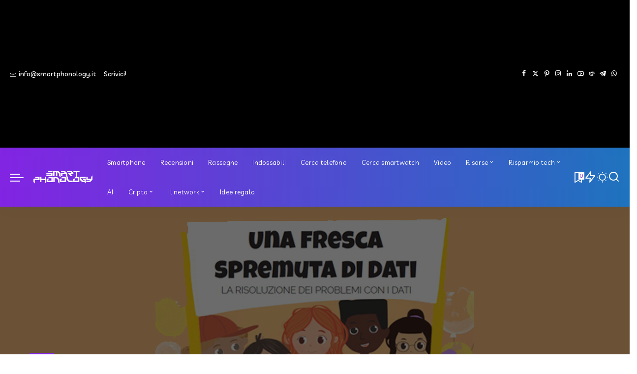

--- FILE ---
content_type: text/html; charset=UTF-8
request_url: https://www.smartphonology.it/una-fresca-spremuta-di-dati-avvicinare-i-giovani-al-mondo-dei-dati
body_size: 38143
content:
<!DOCTYPE html>
<html lang="it-IT" prefix="og: https://ogp.me/ns#">
<head>
    <meta charset="UTF-8">
    <meta http-equiv="X-UA-Compatible" content="IE=edge">
    <meta name="viewport" content="width=device-width, initial-scale=1">
    <link rel="profile" href="https://gmpg.org/xfn/11">
	<!-- Google tag (gtag.js) consent mode dataLayer added by Site Kit -->
<script id="google_gtagjs-js-consent-mode-data-layer">
window.dataLayer = window.dataLayer || [];function gtag(){dataLayer.push(arguments);}
gtag('consent', 'default', {"ad_personalization":"denied","ad_storage":"denied","ad_user_data":"denied","analytics_storage":"denied","functionality_storage":"denied","security_storage":"denied","personalization_storage":"denied","region":["AT","BE","BG","CH","CY","CZ","DE","DK","EE","ES","FI","FR","GB","GR","HR","HU","IE","IS","IT","LI","LT","LU","LV","MT","NL","NO","PL","PT","RO","SE","SI","SK"],"wait_for_update":500});
window._googlesitekitConsentCategoryMap = {"statistics":["analytics_storage"],"marketing":["ad_storage","ad_user_data","ad_personalization"],"functional":["functionality_storage","security_storage"],"preferences":["personalization_storage"]};
window._googlesitekitConsents = {"ad_personalization":"denied","ad_storage":"denied","ad_user_data":"denied","analytics_storage":"denied","functionality_storage":"denied","security_storage":"denied","personalization_storage":"denied","region":["AT","BE","BG","CH","CY","CZ","DE","DK","EE","ES","FI","FR","GB","GR","HR","HU","IE","IS","IT","LI","LT","LU","LV","MT","NL","NO","PL","PT","RO","SE","SI","SK"],"wait_for_update":500};
</script>
<!-- End Google tag (gtag.js) consent mode dataLayer added by Site Kit -->

<!-- Open Graph Meta Tags generated by Blog2Social 873 - https://www.blog2social.com -->
<meta property="og:title" content="“Una fresca spremuta di dati”: avvicinare i giovani al mondo dei dati"/>
<meta property="og:description" content="Pronto per il Back To School, ecco una lettura utile ad avvicinare i ragazzi dagli 8 ai 12 anni al mondo dei dati. Una fresca spremuta di dati è realizzato da "/>
<meta property="og:url" content="/una-fresca-spremuta-di-dati-avvicinare-i-giovani-al-mondo-dei-dati"/>
<meta property="og:image:alt" content="Una fresca spremuta di dati"/>
<meta property="og:image" content="https://www.smartphonology.it/wp-content/uploads/2022/09/una-fresca-spremuta-di-dati.jpg"/>
<meta property="og:image:width" content="1280" />
<meta property="og:image:height" content="720" />
<meta property="og:type" content="article"/>
<meta property="og:article:published_time" content="2022-09-05 10:13:07"/>
<meta property="og:article:modified_time" content="2022-09-05 10:13:08"/>
<!-- Open Graph Meta Tags generated by Blog2Social 873 - https://www.blog2social.com -->

<!-- Twitter Card generated by Blog2Social 873 - https://www.blog2social.com -->
<meta name="twitter:card" content="summary">
<meta name="twitter:title" content="“Una fresca spremuta di dati”: avvicinare i giovani al mondo dei dati"/>
<meta name="twitter:description" content="Pronto per il Back To School, ecco una lettura utile ad avvicinare i ragazzi dagli 8 ai 12 anni al mondo dei dati. Una fresca spremuta di dati è realizzato da "/>
<meta name="twitter:image" content="https://www.smartphonology.it/wp-content/uploads/2022/09/una-fresca-spremuta-di-dati.jpg"/>
<meta name="twitter:image:alt" content="Una fresca spremuta di dati"/>
<!-- Twitter Card generated by Blog2Social 873 - https://www.blog2social.com -->
<meta name="author" content="Roberto Cosentino"/>

<!-- Ottimizzazione per i motori di ricerca di Rank Math - https://rankmath.com/ -->
<title>&quot;Una fresca spremuta di dati&quot;: avvicinare i giovani al mondo dei dati</title>
<meta name="description" content="&quot;Una fresca spremuta di dati&quot; nasce con lo scopo di avvicinare i giovani in età scolare al mondo dei dati. Il libro è gratis in formato ebook."/>
<meta name="robots" content="follow, index, max-snippet:-1, max-video-preview:-1, max-image-preview:large"/>
<link rel="preconnect" href="https://fonts.gstatic.com" crossorigin><link rel="preload" as="style" onload="this.onload=null;this.rel='stylesheet'" href="https://fonts.googleapis.com/css?family=Poppins%3A300%2C400%2C500%2C600%2C700%2C800%2C900%2C100italic%2C200italic%2C300italic%2C400italic%2C500italic%2C600italic%2C700italic%2C800italic%2C900italic%2C400i%2C700i%7CLivvic%3A500%2C600%2C400%2C700%7CQuicksand%3A400%2C500%2C600%2C700%7CMontserrat%3A400%2C500%2C600%2C700&amp;display=swap" crossorigin><noscript><link rel="stylesheet" href="https://fonts.googleapis.com/css?family=Poppins%3A300%2C400%2C500%2C600%2C700%2C800%2C900%2C100italic%2C200italic%2C300italic%2C400italic%2C500italic%2C600italic%2C700italic%2C800italic%2C900italic%2C400i%2C700i%7CLivvic%3A500%2C600%2C400%2C700%7CQuicksand%3A400%2C500%2C600%2C700%7CMontserrat%3A400%2C500%2C600%2C700&amp;display=swap"></noscript><link rel="canonical" href="https://www.smartphonology.it/una-fresca-spremuta-di-dati-avvicinare-i-giovani-al-mondo-dei-dati/" />
<meta property="og:locale" content="it_IT" />
<meta property="og:type" content="article" />
<meta property="og:title" content="&quot;Una fresca spremuta di dati&quot;: avvicinare i giovani al mondo dei dati" />
<meta property="og:description" content="&quot;Una fresca spremuta di dati&quot; nasce con lo scopo di avvicinare i giovani in età scolare al mondo dei dati. Il libro è gratis in formato ebook." />
<meta property="og:url" content="https://www.smartphonology.it/una-fresca-spremuta-di-dati-avvicinare-i-giovani-al-mondo-dei-dati/" />
<meta property="og:site_name" content="Smartphonology" />
<meta property="article:publisher" content="https://www.facebook.com/smartphonology.it" />
<meta property="article:author" content="https://www.facebook.com/rcfoto" />
<meta property="article:section" content="Libri" />
<meta property="og:updated_time" content="2022-09-05T10:13:08+02:00" />
<meta property="og:image" content="https://www.smartphonology.it/wp-content/uploads/2022/09/una-fresca-spremuta-di-dati.jpg" />
<meta property="og:image:secure_url" content="https://www.smartphonology.it/wp-content/uploads/2022/09/una-fresca-spremuta-di-dati.jpg" />
<meta property="og:image:width" content="1280" />
<meta property="og:image:height" content="720" />
<meta property="og:image:alt" content="Una fresca spremuta di dati" />
<meta property="og:image:type" content="image/jpeg" />
<meta property="article:published_time" content="2022-09-05T10:13:07+02:00" />
<meta property="article:modified_time" content="2022-09-05T10:13:08+02:00" />
<meta name="twitter:card" content="summary_large_image" />
<meta name="twitter:title" content="&quot;Una fresca spremuta di dati&quot;: avvicinare i giovani al mondo dei dati" />
<meta name="twitter:description" content="&quot;Una fresca spremuta di dati&quot; nasce con lo scopo di avvicinare i giovani in età scolare al mondo dei dati. Il libro è gratis in formato ebook." />
<meta name="twitter:site" content="@smartphonology1" />
<meta name="twitter:creator" content="@robytenk" />
<meta name="twitter:image" content="https://www.smartphonology.it/wp-content/uploads/2022/09/una-fresca-spremuta-di-dati.jpg" />
<meta name="twitter:label1" content="Scritto da" />
<meta name="twitter:data1" content="Roberto Cosentino" />
<meta name="twitter:label2" content="Tempo di lettura" />
<meta name="twitter:data2" content="1 minuto" />
<script type="application/ld+json" class="rank-math-schema-pro">{"@context":"https://schema.org","@graph":[{"@type":["NewsMediaOrganization","Organization"],"@id":"https://www.smartphonology.it/#organization","name":"RCNetwork di Roberto Cosentino","url":"https://www.smartphonology.it","sameAs":["https://www.facebook.com/smartphonology.it","https://twitter.com/smartphonology1","https://www.instagram.com/smartphonology","https://www.youtube.com/channel/UCKsSvyzwogvtNlkhv-NQ6kQ"],"logo":{"@type":"ImageObject","@id":"https://www.smartphonology.it/#logo","url":"https://www.smartphonology.it/wp-content/uploads/2021/11/smartphonology-1-anno.jpg","contentUrl":"https://www.smartphonology.it/wp-content/uploads/2021/11/smartphonology-1-anno.jpg","caption":"Smartphonology","inLanguage":"it-IT","width":"1280","height":"720"}},{"@type":"WebSite","@id":"https://www.smartphonology.it/#website","url":"https://www.smartphonology.it","name":"Smartphonology","publisher":{"@id":"https://www.smartphonology.it/#organization"},"inLanguage":"it-IT"},{"@type":"ImageObject","@id":"https://www.smartphonology.it/wp-content/uploads/2022/09/una-fresca-spremuta-di-dati.jpg","url":"https://www.smartphonology.it/wp-content/uploads/2022/09/una-fresca-spremuta-di-dati.jpg","width":"1280","height":"720","caption":"Una fresca spremuta di dati","inLanguage":"it-IT"},{"@type":"WebPage","@id":"https://www.smartphonology.it/una-fresca-spremuta-di-dati-avvicinare-i-giovani-al-mondo-dei-dati/#webpage","url":"https://www.smartphonology.it/una-fresca-spremuta-di-dati-avvicinare-i-giovani-al-mondo-dei-dati/","name":"&quot;Una fresca spremuta di dati&quot;: avvicinare i giovani al mondo dei dati","datePublished":"2022-09-05T10:13:07+02:00","dateModified":"2022-09-05T10:13:08+02:00","isPartOf":{"@id":"https://www.smartphonology.it/#website"},"primaryImageOfPage":{"@id":"https://www.smartphonology.it/wp-content/uploads/2022/09/una-fresca-spremuta-di-dati.jpg"},"inLanguage":"it-IT"},{"@type":"Person","@id":"https://www.smartphonology.it/author/roberto-cosentino/","name":"Roberto Cosentino","description":"Roberto Cosentino, giornalista pubblicista, in PC Professionale fino al 2020, ha fondato poi Smartphonology. Ora collabora con il Corriere della Sera.","url":"https://www.smartphonology.it/author/roberto-cosentino/","image":{"@type":"ImageObject","@id":"https://secure.gravatar.com/avatar/fb92732d3fba2c990ac8f66633f8eb1c09407f95c44c63b2e40438b5f8791f1b?s=96&amp;d=mm&amp;r=g","url":"https://secure.gravatar.com/avatar/fb92732d3fba2c990ac8f66633f8eb1c09407f95c44c63b2e40438b5f8791f1b?s=96&amp;d=mm&amp;r=g","caption":"Roberto Cosentino","inLanguage":"it-IT"},"sameAs":["https://www.facebook.com/rcfoto","https://twitter.com/robytenk","https://www.linkedin.com/in/cosentinoroberto/","https://www.pinterest.it/smartphonologyit/","http://www.instagram.com/rcfoto","https://www.youtube.com/channel/UCKsSvyzwogvtNlkhv-NQ6kQ"],"worksFor":{"@id":"https://www.smartphonology.it/#organization"}},{"@type":"NewsArticle","headline":"&quot;Una fresca spremuta di dati&quot;: avvicinare i giovani al mondo dei dati | Smartphonology.it","keywords":"Una fresca spremuta di dati","datePublished":"2022-09-05T10:13:07+02:00","dateModified":"2022-09-05T10:13:08+02:00","author":{"@id":"https://www.smartphonology.it/author/roberto-cosentino/","name":"Roberto Cosentino"},"publisher":{"@id":"https://www.smartphonology.it/#organization"},"description":"&quot;Una fresca spremuta di dati&quot; nasce con lo scopo di avvicinare i giovani in et\u00e0 scolare al mondo dei dati. Il libro \u00e8 gratis in formato ebook.","copyrightYear":"2022","copyrightHolder":{"@id":"https://www.smartphonology.it/#organization"},"name":"&quot;Una fresca spremuta di dati&quot;: avvicinare i giovani al mondo dei dati | Smartphonology.it","@id":"https://www.smartphonology.it/una-fresca-spremuta-di-dati-avvicinare-i-giovani-al-mondo-dei-dati/#richSnippet","isPartOf":{"@id":"https://www.smartphonology.it/una-fresca-spremuta-di-dati-avvicinare-i-giovani-al-mondo-dei-dati/#webpage"},"image":{"@id":"https://www.smartphonology.it/wp-content/uploads/2022/09/una-fresca-spremuta-di-dati.jpg"},"inLanguage":"it-IT","mainEntityOfPage":{"@id":"https://www.smartphonology.it/una-fresca-spremuta-di-dati-avvicinare-i-giovani-al-mondo-dei-dati/#webpage"}}]}</script>
<!-- /Rank Math WordPress SEO plugin -->

<link rel='dns-prefetch' href='//news.google.com' />
<link rel='dns-prefetch' href='//www.googletagmanager.com' />
<link rel='dns-prefetch' href='//pagead2.googlesyndication.com' />
<link rel='dns-prefetch' href='//fundingchoicesmessages.google.com' />
<link rel="alternate" type="application/rss+xml" title="Smartphonology &raquo; Feed" href="https://www.smartphonology.it/feed/" />
<link rel="alternate" type="application/rss+xml" title="Smartphonology &raquo; Feed dei commenti" href="https://www.smartphonology.it/comments/feed/" />
<link rel="alternate" type="application/rss+xml" title="Smartphonology &raquo; &#8220;Una fresca spremuta di dati&#8221;: avvicinare i giovani al mondo dei dati Feed dei commenti" href="https://www.smartphonology.it/una-fresca-spremuta-di-dati-avvicinare-i-giovani-al-mondo-dei-dati/feed/" />
<link rel="alternate" title="oEmbed (JSON)" type="application/json+oembed" href="https://www.smartphonology.it/wp-json/oembed/1.0/embed?url=https%3A%2F%2Fwww.smartphonology.it%2Funa-fresca-spremuta-di-dati-avvicinare-i-giovani-al-mondo-dei-dati%2F" />
<link rel="alternate" title="oEmbed (XML)" type="text/xml+oembed" href="https://www.smartphonology.it/wp-json/oembed/1.0/embed?url=https%3A%2F%2Fwww.smartphonology.it%2Funa-fresca-spremuta-di-dati-avvicinare-i-giovani-al-mondo-dei-dati%2F&#038;format=xml" />
			<link rel="pingback" href="https://www.smartphonology.it/xmlrpc.php"/>
		<script type="application/ld+json">{"@context":"https://schema.org","@type":"Organization","legalName":"Smartphonology","url":"https://www.smartphonology.it/","logo":"https://www.smartphonology.it/wp-content/uploads/2020/12/logo-sp.svg","sameAs":["https://www.facebook.com/smartphonology.it","https://www.x.com/smartphonology1","https://www.instagram.com/smartphonology","https://www.pinterest.com/smartphonology","https://www.linkedin.com/company/smartphonology","https://www.youtube.com/@smartphonologyit","https://www.reddit.com/r/smartphonology/","https://t.me/smartphonology","https://whatsapp.com/channel/0029VaD2hEBAO7RNYR4pl32Y"]}</script>
<style id='wp-img-auto-sizes-contain-inline-css'>
img:is([sizes=auto i],[sizes^="auto," i]){contain-intrinsic-size:3000px 1500px}
/*# sourceURL=wp-img-auto-sizes-contain-inline-css */
</style>
<style id='wp-emoji-styles-inline-css'>

	img.wp-smiley, img.emoji {
		display: inline !important;
		border: none !important;
		box-shadow: none !important;
		height: 1em !important;
		width: 1em !important;
		margin: 0 0.07em !important;
		vertical-align: -0.1em !important;
		background: none !important;
		padding: 0 !important;
	}
/*# sourceURL=wp-emoji-styles-inline-css */
</style>
<link rel='stylesheet' id='wp-block-library-css' href='https://www.smartphonology.it/wp-includes/css/dist/block-library/style.min.css?ver=6.9' media='all' />
<style id='classic-theme-styles-inline-css'>
/*! This file is auto-generated */
.wp-block-button__link{color:#fff;background-color:#32373c;border-radius:9999px;box-shadow:none;text-decoration:none;padding:calc(.667em + 2px) calc(1.333em + 2px);font-size:1.125em}.wp-block-file__button{background:#32373c;color:#fff;text-decoration:none}
/*# sourceURL=/wp-includes/css/classic-themes.min.css */
</style>
<link rel='stylesheet' id='wpcd-frontend-style-css' href='https://www.smartphonology.it/wp-content/plugins/wp-coupons-and-deals-premium/build/style-index.css?ver=3.2.2' media='' />
<style id='global-styles-inline-css'>
:root{--wp--preset--aspect-ratio--square: 1;--wp--preset--aspect-ratio--4-3: 4/3;--wp--preset--aspect-ratio--3-4: 3/4;--wp--preset--aspect-ratio--3-2: 3/2;--wp--preset--aspect-ratio--2-3: 2/3;--wp--preset--aspect-ratio--16-9: 16/9;--wp--preset--aspect-ratio--9-16: 9/16;--wp--preset--color--black: #000000;--wp--preset--color--cyan-bluish-gray: #abb8c3;--wp--preset--color--white: #ffffff;--wp--preset--color--pale-pink: #f78da7;--wp--preset--color--vivid-red: #cf2e2e;--wp--preset--color--luminous-vivid-orange: #ff6900;--wp--preset--color--luminous-vivid-amber: #fcb900;--wp--preset--color--light-green-cyan: #7bdcb5;--wp--preset--color--vivid-green-cyan: #00d084;--wp--preset--color--pale-cyan-blue: #8ed1fc;--wp--preset--color--vivid-cyan-blue: #0693e3;--wp--preset--color--vivid-purple: #9b51e0;--wp--preset--gradient--vivid-cyan-blue-to-vivid-purple: linear-gradient(135deg,rgb(6,147,227) 0%,rgb(155,81,224) 100%);--wp--preset--gradient--light-green-cyan-to-vivid-green-cyan: linear-gradient(135deg,rgb(122,220,180) 0%,rgb(0,208,130) 100%);--wp--preset--gradient--luminous-vivid-amber-to-luminous-vivid-orange: linear-gradient(135deg,rgb(252,185,0) 0%,rgb(255,105,0) 100%);--wp--preset--gradient--luminous-vivid-orange-to-vivid-red: linear-gradient(135deg,rgb(255,105,0) 0%,rgb(207,46,46) 100%);--wp--preset--gradient--very-light-gray-to-cyan-bluish-gray: linear-gradient(135deg,rgb(238,238,238) 0%,rgb(169,184,195) 100%);--wp--preset--gradient--cool-to-warm-spectrum: linear-gradient(135deg,rgb(74,234,220) 0%,rgb(151,120,209) 20%,rgb(207,42,186) 40%,rgb(238,44,130) 60%,rgb(251,105,98) 80%,rgb(254,248,76) 100%);--wp--preset--gradient--blush-light-purple: linear-gradient(135deg,rgb(255,206,236) 0%,rgb(152,150,240) 100%);--wp--preset--gradient--blush-bordeaux: linear-gradient(135deg,rgb(254,205,165) 0%,rgb(254,45,45) 50%,rgb(107,0,62) 100%);--wp--preset--gradient--luminous-dusk: linear-gradient(135deg,rgb(255,203,112) 0%,rgb(199,81,192) 50%,rgb(65,88,208) 100%);--wp--preset--gradient--pale-ocean: linear-gradient(135deg,rgb(255,245,203) 0%,rgb(182,227,212) 50%,rgb(51,167,181) 100%);--wp--preset--gradient--electric-grass: linear-gradient(135deg,rgb(202,248,128) 0%,rgb(113,206,126) 100%);--wp--preset--gradient--midnight: linear-gradient(135deg,rgb(2,3,129) 0%,rgb(40,116,252) 100%);--wp--preset--font-size--small: 13px;--wp--preset--font-size--medium: 20px;--wp--preset--font-size--large: 36px;--wp--preset--font-size--x-large: 42px;--wp--preset--spacing--20: 0.44rem;--wp--preset--spacing--30: 0.67rem;--wp--preset--spacing--40: 1rem;--wp--preset--spacing--50: 1.5rem;--wp--preset--spacing--60: 2.25rem;--wp--preset--spacing--70: 3.38rem;--wp--preset--spacing--80: 5.06rem;--wp--preset--shadow--natural: 6px 6px 9px rgba(0, 0, 0, 0.2);--wp--preset--shadow--deep: 12px 12px 50px rgba(0, 0, 0, 0.4);--wp--preset--shadow--sharp: 6px 6px 0px rgba(0, 0, 0, 0.2);--wp--preset--shadow--outlined: 6px 6px 0px -3px rgb(255, 255, 255), 6px 6px rgb(0, 0, 0);--wp--preset--shadow--crisp: 6px 6px 0px rgb(0, 0, 0);}:where(.is-layout-flex){gap: 0.5em;}:where(.is-layout-grid){gap: 0.5em;}body .is-layout-flex{display: flex;}.is-layout-flex{flex-wrap: wrap;align-items: center;}.is-layout-flex > :is(*, div){margin: 0;}body .is-layout-grid{display: grid;}.is-layout-grid > :is(*, div){margin: 0;}:where(.wp-block-columns.is-layout-flex){gap: 2em;}:where(.wp-block-columns.is-layout-grid){gap: 2em;}:where(.wp-block-post-template.is-layout-flex){gap: 1.25em;}:where(.wp-block-post-template.is-layout-grid){gap: 1.25em;}.has-black-color{color: var(--wp--preset--color--black) !important;}.has-cyan-bluish-gray-color{color: var(--wp--preset--color--cyan-bluish-gray) !important;}.has-white-color{color: var(--wp--preset--color--white) !important;}.has-pale-pink-color{color: var(--wp--preset--color--pale-pink) !important;}.has-vivid-red-color{color: var(--wp--preset--color--vivid-red) !important;}.has-luminous-vivid-orange-color{color: var(--wp--preset--color--luminous-vivid-orange) !important;}.has-luminous-vivid-amber-color{color: var(--wp--preset--color--luminous-vivid-amber) !important;}.has-light-green-cyan-color{color: var(--wp--preset--color--light-green-cyan) !important;}.has-vivid-green-cyan-color{color: var(--wp--preset--color--vivid-green-cyan) !important;}.has-pale-cyan-blue-color{color: var(--wp--preset--color--pale-cyan-blue) !important;}.has-vivid-cyan-blue-color{color: var(--wp--preset--color--vivid-cyan-blue) !important;}.has-vivid-purple-color{color: var(--wp--preset--color--vivid-purple) !important;}.has-black-background-color{background-color: var(--wp--preset--color--black) !important;}.has-cyan-bluish-gray-background-color{background-color: var(--wp--preset--color--cyan-bluish-gray) !important;}.has-white-background-color{background-color: var(--wp--preset--color--white) !important;}.has-pale-pink-background-color{background-color: var(--wp--preset--color--pale-pink) !important;}.has-vivid-red-background-color{background-color: var(--wp--preset--color--vivid-red) !important;}.has-luminous-vivid-orange-background-color{background-color: var(--wp--preset--color--luminous-vivid-orange) !important;}.has-luminous-vivid-amber-background-color{background-color: var(--wp--preset--color--luminous-vivid-amber) !important;}.has-light-green-cyan-background-color{background-color: var(--wp--preset--color--light-green-cyan) !important;}.has-vivid-green-cyan-background-color{background-color: var(--wp--preset--color--vivid-green-cyan) !important;}.has-pale-cyan-blue-background-color{background-color: var(--wp--preset--color--pale-cyan-blue) !important;}.has-vivid-cyan-blue-background-color{background-color: var(--wp--preset--color--vivid-cyan-blue) !important;}.has-vivid-purple-background-color{background-color: var(--wp--preset--color--vivid-purple) !important;}.has-black-border-color{border-color: var(--wp--preset--color--black) !important;}.has-cyan-bluish-gray-border-color{border-color: var(--wp--preset--color--cyan-bluish-gray) !important;}.has-white-border-color{border-color: var(--wp--preset--color--white) !important;}.has-pale-pink-border-color{border-color: var(--wp--preset--color--pale-pink) !important;}.has-vivid-red-border-color{border-color: var(--wp--preset--color--vivid-red) !important;}.has-luminous-vivid-orange-border-color{border-color: var(--wp--preset--color--luminous-vivid-orange) !important;}.has-luminous-vivid-amber-border-color{border-color: var(--wp--preset--color--luminous-vivid-amber) !important;}.has-light-green-cyan-border-color{border-color: var(--wp--preset--color--light-green-cyan) !important;}.has-vivid-green-cyan-border-color{border-color: var(--wp--preset--color--vivid-green-cyan) !important;}.has-pale-cyan-blue-border-color{border-color: var(--wp--preset--color--pale-cyan-blue) !important;}.has-vivid-cyan-blue-border-color{border-color: var(--wp--preset--color--vivid-cyan-blue) !important;}.has-vivid-purple-border-color{border-color: var(--wp--preset--color--vivid-purple) !important;}.has-vivid-cyan-blue-to-vivid-purple-gradient-background{background: var(--wp--preset--gradient--vivid-cyan-blue-to-vivid-purple) !important;}.has-light-green-cyan-to-vivid-green-cyan-gradient-background{background: var(--wp--preset--gradient--light-green-cyan-to-vivid-green-cyan) !important;}.has-luminous-vivid-amber-to-luminous-vivid-orange-gradient-background{background: var(--wp--preset--gradient--luminous-vivid-amber-to-luminous-vivid-orange) !important;}.has-luminous-vivid-orange-to-vivid-red-gradient-background{background: var(--wp--preset--gradient--luminous-vivid-orange-to-vivid-red) !important;}.has-very-light-gray-to-cyan-bluish-gray-gradient-background{background: var(--wp--preset--gradient--very-light-gray-to-cyan-bluish-gray) !important;}.has-cool-to-warm-spectrum-gradient-background{background: var(--wp--preset--gradient--cool-to-warm-spectrum) !important;}.has-blush-light-purple-gradient-background{background: var(--wp--preset--gradient--blush-light-purple) !important;}.has-blush-bordeaux-gradient-background{background: var(--wp--preset--gradient--blush-bordeaux) !important;}.has-luminous-dusk-gradient-background{background: var(--wp--preset--gradient--luminous-dusk) !important;}.has-pale-ocean-gradient-background{background: var(--wp--preset--gradient--pale-ocean) !important;}.has-electric-grass-gradient-background{background: var(--wp--preset--gradient--electric-grass) !important;}.has-midnight-gradient-background{background: var(--wp--preset--gradient--midnight) !important;}.has-small-font-size{font-size: var(--wp--preset--font-size--small) !important;}.has-medium-font-size{font-size: var(--wp--preset--font-size--medium) !important;}.has-large-font-size{font-size: var(--wp--preset--font-size--large) !important;}.has-x-large-font-size{font-size: var(--wp--preset--font-size--x-large) !important;}
:where(.wp-block-post-template.is-layout-flex){gap: 1.25em;}:where(.wp-block-post-template.is-layout-grid){gap: 1.25em;}
:where(.wp-block-term-template.is-layout-flex){gap: 1.25em;}:where(.wp-block-term-template.is-layout-grid){gap: 1.25em;}
:where(.wp-block-columns.is-layout-flex){gap: 2em;}:where(.wp-block-columns.is-layout-grid){gap: 2em;}
:root :where(.wp-block-pullquote){font-size: 1.5em;line-height: 1.6;}
/*# sourceURL=global-styles-inline-css */
</style>
<link rel='stylesheet' id='pixwell-elements-css' href='https://www.smartphonology.it/wp-content/plugins/pixwell-core/lib/pixwell-elements/public/style.css?ver=1.0' media='all' />

<link rel='stylesheet' id='pixwell-main-css' href='https://www.smartphonology.it/wp-content/themes/pixwell/assets/css/main.css?ver=11.7' media='all' />
<style id='pixwell-main-inline-css'>
html {font-family:Poppins,Arial, Helvetica, sans-serif;font-weight:400;font-size:16px;}h1, .h1 {}h2, .h2 {}h3, .h3 {}h4, .h4 {}h5, .h5 {}h6, .h6 {}.single-tagline h6 {}.p-wrap .entry-summary, .twitter-content.entry-summary, .author-description, .rssSummary, .rb-sdesc {font-family:Poppins;font-weight:400;font-size:14px;}.p-cat-info {font-family:Livvic;font-weight:600;font-size:11px;}.p-meta-info, .wp-block-latest-posts__post-date {font-family:Livvic;font-weight:400;font-size:11px;}.meta-info-author.meta-info-el {font-family:Livvic;font-weight:600;font-size:11px;}.breadcrumb {font-family:Livvic;font-weight:400;font-size:12px;}.footer-menu-inner {}.topbar-wrap {font-family:Livvic;font-weight:500;color:#ffffff;}.topbar-menu-wrap {}.main-menu > li > a, .off-canvas-menu > li > a {font-family:Livvic;font-weight:400;font-size:13px;}.main-menu .sub-menu:not(.sub-mega), .off-canvas-menu .sub-menu {font-family:Livvic;font-weight:400;}.is-logo-text .logo-title {font-family:Livvic;font-weight:700;font-size:36px;}.block-title, .block-header .block-title {font-family:Livvic;font-weight:700;font-size:15px;}.ajax-quick-filter, .block-view-more {font-family:Livvic;font-weight:500;font-size:13px;}.widget-title, .widget .widget-title {font-family:Livvic;font-weight:700;font-size:13px;}body .widget.widget_nav_menu .menu-item {font-family:Livvic;font-weight:500;font-size:1px;}body.boxed {background-color : #fafafa;background-repeat : no-repeat;background-size : cover;background-attachment : fixed;background-position : center center;}.header-6 .banner-wrap {}.footer-wrap:before {background-color : #fafafa;; content: ""; position: absolute; left: 0; top: 0; width: 100%; height: 100%;}.header-9 .banner-wrap { }.topline-wrap {height: 2px}.topbar-wrap {background-color: #000000;}.topbar-inner {min-height: 50px;}.navbar-wrap:not(.transparent-navbar-wrap), #mobile-sticky-nav, #amp-navbar {background-color: #8224e3;background-image: linear-gradient(90deg, #8224e3, #1e73be);}[data-theme="dark"] .navbar-wrap:not(.transparent-navbar-wrap) {background-color: unset; background-image: unset;}.navbar-border-holder { border: none }.navbar-wrap:not(.transparent-navbar-wrap), #mobile-sticky-nav, #amp-navbar {color: #ffffff;}.fw-mega-cat.is-dark-text, .transparent-navbar-wrap .fw-mega-cat.is-dark-text .entry-title { color: #333; }.header-wrap .navbar-wrap:not(.transparent-navbar-wrap) .cart-counter, .header-wrap:not(.header-float) .navbar-wrap .rb-counter,.header-float .section-sticky .rb-counter {background-color: #ffffff;}.header-5 .btn-toggle-wrap, .header-5 .section-sticky .logo-wrap,.header-5 .main-menu > li > a, .header-5 .navbar-right {color: #ffffff;}.navbar-wrap .navbar-social a:hover {color: #ffffff;opacity: .7; }.header-wrap .navbar-wrap:not(.transparent-navbar-wrap) .rb-counter,.header-wrap:not(.header-float) .navbar-wrap .rb-counter { color: #8224e3; }.main-menu {--subnav-bg-from: #8224e3;--subnav-bg-to: #8224e3;--subnav-bg-to: #1e73be;}.main-menu .sub-menu:not(.mega-category) { color: #ffffff;}.main-menu > li.menu-item-has-children > .sub-menu:before {display: none;}.main-menu > li > a:hover, .main-menu > li.current-menu-item > a{ color: #ffffff; }.main-menu > li>  a > span:before {display: none; }.navbar-wrap .navbar-social a:hover {color: #ffffff;opacity: 1; }[data-theme="dark"] .main-menu  {}[data-theme="dark"] .main-menu > li.menu-item-has-children > .sub-menu:before {}.mobile-nav-inner {background-color: #8224e3;background-image: linear-gradient(90deg, #8224e3, #1e73be);color: #ffffff;}@media only screen and (max-width: 991px) {.navbar-border-holder { border: none }}@media only screen and (max-width: 991px) {.navbar-border-holder { border-color: #ffffff }}.off-canvas-wrap, .amp-canvas-wrap { background-color: #001623 !important; }.header-float .navbar-inner { border-bottom: none; }.navbar-border-holder {border-width: 2px; }:root {--g-color: #ff4734}.review-info, .p-review-info{ background-color: #ffb224}.review-el .review-stars, .average-stars i{ color: #ffb224}body .entry-content a:not(button), body .comment-content a{ color: #ff4734}.cat-icon-round .cat-info-el, .cat-icon-simple .cat-info-el,.cat-icon-radius .cat-info-el { color: #ffffff}.cat-icon-round .cat-info-el, .cat-icon-radius .cat-info-el,.cat-icon-square .cat-info-el:before { background-color: #8224e3}.cat-icon-line .cat-info-el { border-color: #8224e3}.comment-content, .single-bottom-share a:nth-child(1) span, .single-bottom-share a:nth-child(2) span, p.logged-in-as, .rb-sdecs,.deal-module .deal-description, .author-description { font-size: 14; }.tipsy, .additional-meta, .sponsor-label, .sponsor-link, .entry-footer .tag-label,.box-nav .nav-label, .left-article-label, .share-label, .rss-date,.wp-block-latest-posts__post-date, .wp-block-latest-comments__comment-date,.image-caption, .wp-caption-text, .gallery-caption, .entry-content .wp-block-audio figcaption,.entry-content .wp-block-video figcaption, .entry-content .wp-block-image figcaption,.entry-content .wp-block-gallery .blocks-gallery-image figcaption,.entry-content .wp-block-gallery .blocks-gallery-item figcaption,.subscribe-content .desc, .follower-el .right-el, .author-job, .comment-metadata{ font-family: Livvic; }.tipsy, .additional-meta, .sponsor-label, .entry-footer .tag-label,.box-nav .nav-label, .left-article-label, .share-label, .rss-date,.wp-block-latest-posts__post-date, .wp-block-latest-comments__comment-date,.image-caption, .wp-caption-text, .gallery-caption, .entry-content .wp-block-audio figcaption,.entry-content .wp-block-video figcaption, .entry-content .wp-block-image figcaption,.entry-content .wp-block-gallery .blocks-gallery-image figcaption,.entry-content .wp-block-gallery .blocks-gallery-item figcaption,.subscribe-content .desc, .follower-el .right-el, .author-job, .comment-metadata{ font-weight: 400; }.tipsy, .additional-meta, .sponsor-label, .sponsor-link, .entry-footer .tag-label,.box-nav .nav-label, .left-article-label, .share-label, .rss-date,.wp-block-latest-posts__post-date, .wp-block-latest-comments__comment-date,.subscribe-content .desc, .author-job{ font-size: 11px; }.image-caption, .wp-caption-text, .gallery-caption, .entry-content .wp-block-audio figcaption,.entry-content .wp-block-video figcaption, .entry-content .wp-block-image figcaption,.entry-content .wp-block-gallery .blocks-gallery-image figcaption,.entry-content .wp-block-gallery .blocks-gallery-item figcaption,.comment-metadata, .follower-el .right-el{ font-size: 12px; }.sponsor-link{ font-family: Livvic; }.sponsor-link{ font-weight: 600; }.entry-footer a, .tagcloud a, .entry-footer .source, .entry-footer .via-el{ font-family: Livvic; }.entry-footer a, .tagcloud a, .entry-footer .source, .entry-footer .via-el{ font-weight: 600; }.entry-footer a, .tagcloud a, .entry-footer .source, .entry-footer .via-el{ font-size: 11px !important; }.p-link, .rb-cookie .cookie-accept, a.comment-reply-link, .comment-list .comment-reply-title small a,.banner-btn a, .headerstrip-btn a, input[type="submit"], button, .pagination-wrap, .cta-btn, .rb-btn{ font-family: Livvic; }.p-link, .rb-cookie .cookie-accept, a.comment-reply-link, .comment-list .comment-reply-title small a,.banner-btn a, .headerstrip-btn a, input[type="submit"], button, .pagination-wrap, .cta-btn, .rb-btn{ font-weight: 600; }.p-link, .rb-cookie .cookie-accept, a.comment-reply-link, .comment-list .comment-reply-title small a,.banner-btn a, .headerstrip-btn a, input[type="submit"], button, .pagination-wrap, .rb-btn{ font-size: 13px; }select, textarea, input[type="text"], input[type="tel"], input[type="email"], input[type="url"],input[type="search"], input[type="number"]{ font-family: Livvic; }select, input[type="text"], input[type="tel"], input[type="email"], input[type="url"],input[type="search"], input[type="number"]{ font-size: 13px; }textarea{ font-size: 13px !important; }select, textarea, input[type="text"], input[type="tel"], input[type="email"], input[type="url"],input[type="search"], input[type="number"]{ font-weight: 400; } .widget_pages .page_item, .widget_meta li,.widget_categories .cat-item, .widget_archive li, .widget.widget_nav_menu .menu-item,.wp-block-archives-list li, .wp-block-categories-list li{ font-family: Livvic; }.widget_pages .page_item, .widget_meta li,.widget_categories .cat-item, .widget_archive li, .widget.widget_nav_menu .menu-item,.wp-block-archives-list li, .wp-block-categories-list li{ font-weight: 400; }@media only screen and (max-width: 767px) {.entry-content { font-size: .83rem; }.p-wrap .entry-summary, .twitter-content.entry-summary, .element-desc, .subscribe-description, .rb-sdecs,.copyright-inner > *, .summary-content, .pros-cons-wrap ul li,.gallery-popup-content .image-popup-description > *{ font-size: .70rem; }}@media only screen and (max-width: 991px) {.block-header-2 .block-title, .block-header-5 .block-title { font-size: 12px; }}@media only screen and (max-width: 767px) {.block-header-2 .block-title, .block-header-5 .block-title { font-size: 11px; }}@media only screen and (max-width: 1024px) {}@media only screen and (max-width: 991px) {}@media only screen and (max-width: 767px) {.block-title, .block-header .block-title {font-size: 13px !important; }.widget-title {font-size: 11px !important; }}.wp-block-quote *:not(cite), blockquote *:not(cite) {font-family:Livvic;font-weight:500;}
/*# sourceURL=pixwell-main-inline-css */
</style>
<link rel='stylesheet' id='pixwell-style-css' href='https://www.smartphonology.it/wp-content/themes/pixwell-child/style.css?ver=11.7' media='all' />
<link rel='stylesheet' id='wpcd-style-css' href='https://www.smartphonology.it/wp-content/plugins/wp-coupons-and-deals-premium/assets/css/dist/style.min.css?ver=3.2.2' media='all' />
<style id='wpcd-style-inline-css'>
 .coupon-type { background-color: #56b151; } .deal-type { background-color: #56b151; } .wpcd-coupon { border-color: #000000; } 
 .wpcd-coupon-button-type .coupon-code-wpcd .get-code-wpcd{ background-color:#347BAF; } .wpcd-coupon-button-type .coupon-code-wpcd .get-code-wpcd:after{ border-left-color:#347BAF; } span.wpcd_coupon_top_copy_span{ background-color: #56b151 !important; } .wpcd_coupon_popup_copy_code_wr { background-color: #BEFFB9; border-color: #56b151 !important; } .wpcd_popup-go-link { background-color: #56b151 !important; } .wpcd_popup-go-link:hover { background-color: #56b151 !important; } #wpcd_coupon_pagination_wr a, #wpcd_coupon_pagination_wr span { background-color: #56b151; } 
/*# sourceURL=wpcd-style-inline-css */
</style>
<script src="https://www.smartphonology.it/wp-includes/js/jquery/jquery.min.js?ver=3.7.1" id="jquery-core-js"></script>
<script src="https://www.smartphonology.it/wp-includes/js/jquery/jquery-migrate.min.js?ver=3.4.1" id="jquery-migrate-js"></script>
<script id="wpcd-main-js-js-extra">
var wpcd_object = {"ajaxurl":"https://www.smartphonology.it/wp-admin/admin-ajax.php","security":"00aa182b5b"};
var wpcd_main_js = {"minutes":"minutes","seconds":"seconds","hours":"hours","day":"day","week":"week","expired_text":"This offer has expired!","word_count":"30","button_text":"Copy","after_copy":"Copied","vote_success":"You have voted successfully!","vote_fail":"Voting failed!","vote_already":"You have voted already!"};
//# sourceURL=wpcd-main-js-js-extra
</script>
<script src="https://www.smartphonology.it/wp-content/plugins/wp-coupons-and-deals-premium/assets/js/main.js?ver=3.2.2" id="wpcd-main-js-js"></script>
<script src="https://www.smartphonology.it/wp-content/plugins/wp-coupons-and-deals-premium/assets/js/jquery.countdown.min.js?ver=3.2.2" id="wpcd-countdown-js-js"></script>

<!-- Snippet del tag Google (gtag.js) aggiunto da Site Kit -->
<!-- Snippet Google Analytics aggiunto da Site Kit -->
<script src="https://www.googletagmanager.com/gtag/js?id=G-5BEV95J87T" id="google_gtagjs-js" async></script>
<script id="google_gtagjs-js-after">
window.dataLayer = window.dataLayer || [];function gtag(){dataLayer.push(arguments);}
gtag("set","linker",{"domains":["www.smartphonology.it"]});
gtag("js", new Date());
gtag("set", "developer_id.dZTNiMT", true);
gtag("config", "G-5BEV95J87T", {"googlesitekit_post_type":"post","googlesitekit_post_date":"20220905"});
//# sourceURL=google_gtagjs-js-after
</script>
<link rel="preload" href="https://www.smartphonology.it/wp-content/themes/pixwell/assets/fonts/ruby-icon.woff2?v=10.7" as="font" type="font/woff2" crossorigin="anonymous"><link rel="https://api.w.org/" href="https://www.smartphonology.it/wp-json/" /><link rel="alternate" title="JSON" type="application/json" href="https://www.smartphonology.it/wp-json/wp/v2/posts/13197" /><link rel="EditURI" type="application/rsd+xml" title="RSD" href="https://www.smartphonology.it/xmlrpc.php?rsd" />
<meta name="generator" content="WordPress 6.9" />
<link rel='shortlink' href='https://www.smartphonology.it/?p=13197' />

<!-- This site is using AdRotate Professional v5.15.4 to display their advertisements - https://ajdg.solutions/ -->
<!-- AdRotate CSS -->
<style type="text/css" media="screen">
	.g { margin:0px; padding:0px; overflow:hidden; line-height:1; zoom:1; }
	.g img { height:auto; }
	.g-col { position:relative; float:left; }
	.g-col:first-child { margin-left: 0; }
	.g-col:last-child { margin-right: 0; }
	.woocommerce-page .g, .bbpress-wrapper .g { margin: 20px auto; clear:both; }
	.g-1 {  margin: 0 auto; }
	@media only screen and (max-width: 480px) {
		.g-col, .g-dyn, .g-single { width:100%; margin-left:0; margin-right:0; }
		.woocommerce-page .g, .bbpress-wrapper .g { margin: 10px auto; }
	}
</style>
<!-- /AdRotate CSS -->

<meta name="generator" content="Site Kit by Google 1.171.0" /><script type="application/ld+json">{"@context":"https://schema.org","@type":"WebSite","@id":"https://www.smartphonology.it/#website","url":"https://www.smartphonology.it/","name":"Smartphonology","potentialAction":{"@type":"SearchAction","target":"https://www.smartphonology.it/?s={search_term_string}","query-input":"required name=search_term_string"}}</script>
<script type="text/javascript">
(function(url){
	if(/(?:Chrome\/26\.0\.1410\.63 Safari\/537\.31|WordfenceTestMonBot)/.test(navigator.userAgent)){ return; }
	var addEvent = function(evt, handler) {
		if (window.addEventListener) {
			document.addEventListener(evt, handler, false);
		} else if (window.attachEvent) {
			document.attachEvent('on' + evt, handler);
		}
	};
	var removeEvent = function(evt, handler) {
		if (window.removeEventListener) {
			document.removeEventListener(evt, handler, false);
		} else if (window.detachEvent) {
			document.detachEvent('on' + evt, handler);
		}
	};
	var evts = 'contextmenu dblclick drag dragend dragenter dragleave dragover dragstart drop keydown keypress keyup mousedown mousemove mouseout mouseover mouseup mousewheel scroll'.split(' ');
	var logHuman = function() {
		if (window.wfLogHumanRan) { return; }
		window.wfLogHumanRan = true;
		var wfscr = document.createElement('script');
		wfscr.type = 'text/javascript';
		wfscr.async = true;
		wfscr.src = url + '&r=' + Math.random();
		(document.getElementsByTagName('head')[0]||document.getElementsByTagName('body')[0]).appendChild(wfscr);
		for (var i = 0; i < evts.length; i++) {
			removeEvent(evts[i], logHuman);
		}
	};
	for (var i = 0; i < evts.length; i++) {
		addEvent(evts[i], logHuman);
	}
})('//www.smartphonology.it/?wordfence_lh=1&hid=83F5BEBE68AAB2BD6AFE94A9ED781902');
</script><!-- Analytics by WP Statistics - https://wp-statistics.com -->

<!-- Meta tag Google AdSense aggiunti da Site Kit -->
<meta name="google-adsense-platform-account" content="ca-host-pub-2644536267352236">
<meta name="google-adsense-platform-domain" content="sitekit.withgoogle.com">
<!-- Fine dei meta tag Google AdSense aggiunti da Site Kit -->
<meta name="generator" content="Elementor 3.34.4; features: additional_custom_breakpoints; settings: css_print_method-external, google_font-enabled, font_display-swap">
			<style>
				.e-con.e-parent:nth-of-type(n+4):not(.e-lazyloaded):not(.e-no-lazyload),
				.e-con.e-parent:nth-of-type(n+4):not(.e-lazyloaded):not(.e-no-lazyload) * {
					background-image: none !important;
				}
				@media screen and (max-height: 1024px) {
					.e-con.e-parent:nth-of-type(n+3):not(.e-lazyloaded):not(.e-no-lazyload),
					.e-con.e-parent:nth-of-type(n+3):not(.e-lazyloaded):not(.e-no-lazyload) * {
						background-image: none !important;
					}
				}
				@media screen and (max-height: 640px) {
					.e-con.e-parent:nth-of-type(n+2):not(.e-lazyloaded):not(.e-no-lazyload),
					.e-con.e-parent:nth-of-type(n+2):not(.e-lazyloaded):not(.e-no-lazyload) * {
						background-image: none !important;
					}
				}
			</style>
			<script id="google_gtagjs" src="https://www.googletagmanager.com/gtag/js?id=G-5BEV95J87T" async></script>
<script id="google_gtagjs-inline">
window.dataLayer = window.dataLayer || [];function gtag(){dataLayer.push(arguments);}gtag('js', new Date());gtag('config', 'G-5BEV95J87T', {'anonymize_ip': true} );
</script>

<!-- Snippet Google AdSense aggiunto da Site Kit -->
<script async src="https://pagead2.googlesyndication.com/pagead/js/adsbygoogle.js?client=ca-pub-0322784889323434&amp;host=ca-host-pub-2644536267352236" crossorigin="anonymous"></script>

<!-- Termina lo snippet Google AdSense aggiunto da Site Kit -->

<!-- Snippet Risposta al blocco degli annunci di Google AdSense aggiunto da Site Kit -->
<script async src="https://fundingchoicesmessages.google.com/i/pub-0322784889323434?ers=1" nonce="59euaszy0bTHHsr9-INw-g"></script><script nonce="59euaszy0bTHHsr9-INw-g">(function() {function signalGooglefcPresent() {if (!window.frames['googlefcPresent']) {if (document.body) {const iframe = document.createElement('iframe'); iframe.style = 'width: 0; height: 0; border: none; z-index: -1000; left: -1000px; top: -1000px;'; iframe.style.display = 'none'; iframe.name = 'googlefcPresent'; document.body.appendChild(iframe);} else {setTimeout(signalGooglefcPresent, 0);}}}signalGooglefcPresent();})();</script>
<!-- Snippet Interrompi risposta al blocco degli annunci di Google AdSense aggiunto da Site Kit -->

<!-- Snippet Protezione da errori della risposta al blocco degli annunci di Google AdSense aggiunto da Site Kit -->
<script>(function(){'use strict';function aa(a){var b=0;return function(){return b<a.length?{done:!1,value:a[b++]}:{done:!0}}}var ba="function"==typeof Object.defineProperties?Object.defineProperty:function(a,b,c){if(a==Array.prototype||a==Object.prototype)return a;a[b]=c.value;return a};
function ea(a){a=["object"==typeof globalThis&&globalThis,a,"object"==typeof window&&window,"object"==typeof self&&self,"object"==typeof global&&global];for(var b=0;b<a.length;++b){var c=a[b];if(c&&c.Math==Math)return c}throw Error("Cannot find global object");}var fa=ea(this);function ha(a,b){if(b)a:{var c=fa;a=a.split(".");for(var d=0;d<a.length-1;d++){var e=a[d];if(!(e in c))break a;c=c[e]}a=a[a.length-1];d=c[a];b=b(d);b!=d&&null!=b&&ba(c,a,{configurable:!0,writable:!0,value:b})}}
var ia="function"==typeof Object.create?Object.create:function(a){function b(){}b.prototype=a;return new b},l;if("function"==typeof Object.setPrototypeOf)l=Object.setPrototypeOf;else{var m;a:{var ja={a:!0},ka={};try{ka.__proto__=ja;m=ka.a;break a}catch(a){}m=!1}l=m?function(a,b){a.__proto__=b;if(a.__proto__!==b)throw new TypeError(a+" is not extensible");return a}:null}var la=l;
function n(a,b){a.prototype=ia(b.prototype);a.prototype.constructor=a;if(la)la(a,b);else for(var c in b)if("prototype"!=c)if(Object.defineProperties){var d=Object.getOwnPropertyDescriptor(b,c);d&&Object.defineProperty(a,c,d)}else a[c]=b[c];a.A=b.prototype}function ma(){for(var a=Number(this),b=[],c=a;c<arguments.length;c++)b[c-a]=arguments[c];return b}
var na="function"==typeof Object.assign?Object.assign:function(a,b){for(var c=1;c<arguments.length;c++){var d=arguments[c];if(d)for(var e in d)Object.prototype.hasOwnProperty.call(d,e)&&(a[e]=d[e])}return a};ha("Object.assign",function(a){return a||na});/*

 Copyright The Closure Library Authors.
 SPDX-License-Identifier: Apache-2.0
*/
var p=this||self;function q(a){return a};var t,u;a:{for(var oa=["CLOSURE_FLAGS"],v=p,x=0;x<oa.length;x++)if(v=v[oa[x]],null==v){u=null;break a}u=v}var pa=u&&u[610401301];t=null!=pa?pa:!1;var z,qa=p.navigator;z=qa?qa.userAgentData||null:null;function A(a){return t?z?z.brands.some(function(b){return(b=b.brand)&&-1!=b.indexOf(a)}):!1:!1}function B(a){var b;a:{if(b=p.navigator)if(b=b.userAgent)break a;b=""}return-1!=b.indexOf(a)};function C(){return t?!!z&&0<z.brands.length:!1}function D(){return C()?A("Chromium"):(B("Chrome")||B("CriOS"))&&!(C()?0:B("Edge"))||B("Silk")};var ra=C()?!1:B("Trident")||B("MSIE");!B("Android")||D();D();B("Safari")&&(D()||(C()?0:B("Coast"))||(C()?0:B("Opera"))||(C()?0:B("Edge"))||(C()?A("Microsoft Edge"):B("Edg/"))||C()&&A("Opera"));var sa={},E=null;var ta="undefined"!==typeof Uint8Array,ua=!ra&&"function"===typeof btoa;var F="function"===typeof Symbol&&"symbol"===typeof Symbol()?Symbol():void 0,G=F?function(a,b){a[F]|=b}:function(a,b){void 0!==a.g?a.g|=b:Object.defineProperties(a,{g:{value:b,configurable:!0,writable:!0,enumerable:!1}})};function va(a){var b=H(a);1!==(b&1)&&(Object.isFrozen(a)&&(a=Array.prototype.slice.call(a)),I(a,b|1))}
var H=F?function(a){return a[F]|0}:function(a){return a.g|0},J=F?function(a){return a[F]}:function(a){return a.g},I=F?function(a,b){a[F]=b}:function(a,b){void 0!==a.g?a.g=b:Object.defineProperties(a,{g:{value:b,configurable:!0,writable:!0,enumerable:!1}})};function wa(){var a=[];G(a,1);return a}function xa(a,b){I(b,(a|0)&-99)}function K(a,b){I(b,(a|34)&-73)}function L(a){a=a>>11&1023;return 0===a?536870912:a};var M={};function N(a){return null!==a&&"object"===typeof a&&!Array.isArray(a)&&a.constructor===Object}var O,ya=[];I(ya,39);O=Object.freeze(ya);var P;function Q(a,b){P=b;a=new a(b);P=void 0;return a}
function R(a,b,c){null==a&&(a=P);P=void 0;if(null==a){var d=96;c?(a=[c],d|=512):a=[];b&&(d=d&-2095105|(b&1023)<<11)}else{if(!Array.isArray(a))throw Error();d=H(a);if(d&64)return a;d|=64;if(c&&(d|=512,c!==a[0]))throw Error();a:{c=a;var e=c.length;if(e){var f=e-1,g=c[f];if(N(g)){d|=256;b=(d>>9&1)-1;e=f-b;1024<=e&&(za(c,b,g),e=1023);d=d&-2095105|(e&1023)<<11;break a}}b&&(g=(d>>9&1)-1,b=Math.max(b,e-g),1024<b&&(za(c,g,{}),d|=256,b=1023),d=d&-2095105|(b&1023)<<11)}}I(a,d);return a}
function za(a,b,c){for(var d=1023+b,e=a.length,f=d;f<e;f++){var g=a[f];null!=g&&g!==c&&(c[f-b]=g)}a.length=d+1;a[d]=c};function Aa(a){switch(typeof a){case "number":return isFinite(a)?a:String(a);case "boolean":return a?1:0;case "object":if(a&&!Array.isArray(a)&&ta&&null!=a&&a instanceof Uint8Array){if(ua){for(var b="",c=0,d=a.length-10240;c<d;)b+=String.fromCharCode.apply(null,a.subarray(c,c+=10240));b+=String.fromCharCode.apply(null,c?a.subarray(c):a);a=btoa(b)}else{void 0===b&&(b=0);if(!E){E={};c="ABCDEFGHIJKLMNOPQRSTUVWXYZabcdefghijklmnopqrstuvwxyz0123456789".split("");d=["+/=","+/","-_=","-_.","-_"];for(var e=
0;5>e;e++){var f=c.concat(d[e].split(""));sa[e]=f;for(var g=0;g<f.length;g++){var h=f[g];void 0===E[h]&&(E[h]=g)}}}b=sa[b];c=Array(Math.floor(a.length/3));d=b[64]||"";for(e=f=0;f<a.length-2;f+=3){var k=a[f],w=a[f+1];h=a[f+2];g=b[k>>2];k=b[(k&3)<<4|w>>4];w=b[(w&15)<<2|h>>6];h=b[h&63];c[e++]=g+k+w+h}g=0;h=d;switch(a.length-f){case 2:g=a[f+1],h=b[(g&15)<<2]||d;case 1:a=a[f],c[e]=b[a>>2]+b[(a&3)<<4|g>>4]+h+d}a=c.join("")}return a}}return a};function Ba(a,b,c){a=Array.prototype.slice.call(a);var d=a.length,e=b&256?a[d-1]:void 0;d+=e?-1:0;for(b=b&512?1:0;b<d;b++)a[b]=c(a[b]);if(e){b=a[b]={};for(var f in e)Object.prototype.hasOwnProperty.call(e,f)&&(b[f]=c(e[f]))}return a}function Da(a,b,c,d,e,f){if(null!=a){if(Array.isArray(a))a=e&&0==a.length&&H(a)&1?void 0:f&&H(a)&2?a:Ea(a,b,c,void 0!==d,e,f);else if(N(a)){var g={},h;for(h in a)Object.prototype.hasOwnProperty.call(a,h)&&(g[h]=Da(a[h],b,c,d,e,f));a=g}else a=b(a,d);return a}}
function Ea(a,b,c,d,e,f){var g=d||c?H(a):0;d=d?!!(g&32):void 0;a=Array.prototype.slice.call(a);for(var h=0;h<a.length;h++)a[h]=Da(a[h],b,c,d,e,f);c&&c(g,a);return a}function Fa(a){return a.s===M?a.toJSON():Aa(a)};function Ga(a,b,c){c=void 0===c?K:c;if(null!=a){if(ta&&a instanceof Uint8Array)return b?a:new Uint8Array(a);if(Array.isArray(a)){var d=H(a);if(d&2)return a;if(b&&!(d&64)&&(d&32||0===d))return I(a,d|34),a;a=Ea(a,Ga,d&4?K:c,!0,!1,!0);b=H(a);b&4&&b&2&&Object.freeze(a);return a}a.s===M&&(b=a.h,c=J(b),a=c&2?a:Q(a.constructor,Ha(b,c,!0)));return a}}function Ha(a,b,c){var d=c||b&2?K:xa,e=!!(b&32);a=Ba(a,b,function(f){return Ga(f,e,d)});G(a,32|(c?2:0));return a};function Ia(a,b){a=a.h;return Ja(a,J(a),b)}function Ja(a,b,c,d){if(-1===c)return null;if(c>=L(b)){if(b&256)return a[a.length-1][c]}else{var e=a.length;if(d&&b&256&&(d=a[e-1][c],null!=d))return d;b=c+((b>>9&1)-1);if(b<e)return a[b]}}function Ka(a,b,c,d,e){var f=L(b);if(c>=f||e){e=b;if(b&256)f=a[a.length-1];else{if(null==d)return;f=a[f+((b>>9&1)-1)]={};e|=256}f[c]=d;e&=-1025;e!==b&&I(a,e)}else a[c+((b>>9&1)-1)]=d,b&256&&(d=a[a.length-1],c in d&&delete d[c]),b&1024&&I(a,b&-1025)}
function La(a,b){var c=Ma;var d=void 0===d?!1:d;var e=a.h;var f=J(e),g=Ja(e,f,b,d);var h=!1;if(null==g||"object"!==typeof g||(h=Array.isArray(g))||g.s!==M)if(h){var k=h=H(g);0===k&&(k|=f&32);k|=f&2;k!==h&&I(g,k);c=new c(g)}else c=void 0;else c=g;c!==g&&null!=c&&Ka(e,f,b,c,d);e=c;if(null==e)return e;a=a.h;f=J(a);f&2||(g=e,c=g.h,h=J(c),g=h&2?Q(g.constructor,Ha(c,h,!1)):g,g!==e&&(e=g,Ka(a,f,b,e,d)));return e}function Na(a,b){a=Ia(a,b);return null==a||"string"===typeof a?a:void 0}
function Oa(a,b){a=Ia(a,b);return null!=a?a:0}function S(a,b){a=Na(a,b);return null!=a?a:""};function T(a,b,c){this.h=R(a,b,c)}T.prototype.toJSON=function(){var a=Ea(this.h,Fa,void 0,void 0,!1,!1);return Pa(this,a,!0)};T.prototype.s=M;T.prototype.toString=function(){return Pa(this,this.h,!1).toString()};
function Pa(a,b,c){var d=a.constructor.v,e=L(J(c?a.h:b)),f=!1;if(d){if(!c){b=Array.prototype.slice.call(b);var g;if(b.length&&N(g=b[b.length-1]))for(f=0;f<d.length;f++)if(d[f]>=e){Object.assign(b[b.length-1]={},g);break}f=!0}e=b;c=!c;g=J(a.h);a=L(g);g=(g>>9&1)-1;for(var h,k,w=0;w<d.length;w++)if(k=d[w],k<a){k+=g;var r=e[k];null==r?e[k]=c?O:wa():c&&r!==O&&va(r)}else h||(r=void 0,e.length&&N(r=e[e.length-1])?h=r:e.push(h={})),r=h[k],null==h[k]?h[k]=c?O:wa():c&&r!==O&&va(r)}d=b.length;if(!d)return b;
var Ca;if(N(h=b[d-1])){a:{var y=h;e={};c=!1;for(var ca in y)Object.prototype.hasOwnProperty.call(y,ca)&&(a=y[ca],Array.isArray(a)&&a!=a&&(c=!0),null!=a?e[ca]=a:c=!0);if(c){for(var rb in e){y=e;break a}y=null}}y!=h&&(Ca=!0);d--}for(;0<d;d--){h=b[d-1];if(null!=h)break;var cb=!0}if(!Ca&&!cb)return b;var da;f?da=b:da=Array.prototype.slice.call(b,0,d);b=da;f&&(b.length=d);y&&b.push(y);return b};function Qa(a){return function(b){if(null==b||""==b)b=new a;else{b=JSON.parse(b);if(!Array.isArray(b))throw Error(void 0);G(b,32);b=Q(a,b)}return b}};function Ra(a){this.h=R(a)}n(Ra,T);var Sa=Qa(Ra);var U;function V(a){this.g=a}V.prototype.toString=function(){return this.g+""};var Ta={};function Ua(){return Math.floor(2147483648*Math.random()).toString(36)+Math.abs(Math.floor(2147483648*Math.random())^Date.now()).toString(36)};function Va(a,b){b=String(b);"application/xhtml+xml"===a.contentType&&(b=b.toLowerCase());return a.createElement(b)}function Wa(a){this.g=a||p.document||document}Wa.prototype.appendChild=function(a,b){a.appendChild(b)};/*

 SPDX-License-Identifier: Apache-2.0
*/
function Xa(a,b){a.src=b instanceof V&&b.constructor===V?b.g:"type_error:TrustedResourceUrl";var c,d;(c=(b=null==(d=(c=(a.ownerDocument&&a.ownerDocument.defaultView||window).document).querySelector)?void 0:d.call(c,"script[nonce]"))?b.nonce||b.getAttribute("nonce")||"":"")&&a.setAttribute("nonce",c)};function Ya(a){a=void 0===a?document:a;return a.createElement("script")};function Za(a,b,c,d,e,f){try{var g=a.g,h=Ya(g);h.async=!0;Xa(h,b);g.head.appendChild(h);h.addEventListener("load",function(){e();d&&g.head.removeChild(h)});h.addEventListener("error",function(){0<c?Za(a,b,c-1,d,e,f):(d&&g.head.removeChild(h),f())})}catch(k){f()}};var $a=p.atob("aHR0cHM6Ly93d3cuZ3N0YXRpYy5jb20vaW1hZ2VzL2ljb25zL21hdGVyaWFsL3N5c3RlbS8xeC93YXJuaW5nX2FtYmVyXzI0ZHAucG5n"),ab=p.atob("WW91IGFyZSBzZWVpbmcgdGhpcyBtZXNzYWdlIGJlY2F1c2UgYWQgb3Igc2NyaXB0IGJsb2NraW5nIHNvZnR3YXJlIGlzIGludGVyZmVyaW5nIHdpdGggdGhpcyBwYWdlLg=="),bb=p.atob("RGlzYWJsZSBhbnkgYWQgb3Igc2NyaXB0IGJsb2NraW5nIHNvZnR3YXJlLCB0aGVuIHJlbG9hZCB0aGlzIHBhZ2Uu");function db(a,b,c){this.i=a;this.l=new Wa(this.i);this.g=null;this.j=[];this.m=!1;this.u=b;this.o=c}
function eb(a){if(a.i.body&&!a.m){var b=function(){fb(a);p.setTimeout(function(){return gb(a,3)},50)};Za(a.l,a.u,2,!0,function(){p[a.o]||b()},b);a.m=!0}}
function fb(a){for(var b=W(1,5),c=0;c<b;c++){var d=X(a);a.i.body.appendChild(d);a.j.push(d)}b=X(a);b.style.bottom="0";b.style.left="0";b.style.position="fixed";b.style.width=W(100,110).toString()+"%";b.style.zIndex=W(2147483544,2147483644).toString();b.style["background-color"]=hb(249,259,242,252,219,229);b.style["box-shadow"]="0 0 12px #888";b.style.color=hb(0,10,0,10,0,10);b.style.display="flex";b.style["justify-content"]="center";b.style["font-family"]="Roboto, Arial";c=X(a);c.style.width=W(80,
85).toString()+"%";c.style.maxWidth=W(750,775).toString()+"px";c.style.margin="24px";c.style.display="flex";c.style["align-items"]="flex-start";c.style["justify-content"]="center";d=Va(a.l.g,"IMG");d.className=Ua();d.src=$a;d.alt="Warning icon";d.style.height="24px";d.style.width="24px";d.style["padding-right"]="16px";var e=X(a),f=X(a);f.style["font-weight"]="bold";f.textContent=ab;var g=X(a);g.textContent=bb;Y(a,e,f);Y(a,e,g);Y(a,c,d);Y(a,c,e);Y(a,b,c);a.g=b;a.i.body.appendChild(a.g);b=W(1,5);for(c=
0;c<b;c++)d=X(a),a.i.body.appendChild(d),a.j.push(d)}function Y(a,b,c){for(var d=W(1,5),e=0;e<d;e++){var f=X(a);b.appendChild(f)}b.appendChild(c);c=W(1,5);for(d=0;d<c;d++)e=X(a),b.appendChild(e)}function W(a,b){return Math.floor(a+Math.random()*(b-a))}function hb(a,b,c,d,e,f){return"rgb("+W(Math.max(a,0),Math.min(b,255)).toString()+","+W(Math.max(c,0),Math.min(d,255)).toString()+","+W(Math.max(e,0),Math.min(f,255)).toString()+")"}function X(a){a=Va(a.l.g,"DIV");a.className=Ua();return a}
function gb(a,b){0>=b||null!=a.g&&0!=a.g.offsetHeight&&0!=a.g.offsetWidth||(ib(a),fb(a),p.setTimeout(function(){return gb(a,b-1)},50))}
function ib(a){var b=a.j;var c="undefined"!=typeof Symbol&&Symbol.iterator&&b[Symbol.iterator];if(c)b=c.call(b);else if("number"==typeof b.length)b={next:aa(b)};else throw Error(String(b)+" is not an iterable or ArrayLike");for(c=b.next();!c.done;c=b.next())(c=c.value)&&c.parentNode&&c.parentNode.removeChild(c);a.j=[];(b=a.g)&&b.parentNode&&b.parentNode.removeChild(b);a.g=null};function jb(a,b,c,d,e){function f(k){document.body?g(document.body):0<k?p.setTimeout(function(){f(k-1)},e):b()}function g(k){k.appendChild(h);p.setTimeout(function(){h?(0!==h.offsetHeight&&0!==h.offsetWidth?b():a(),h.parentNode&&h.parentNode.removeChild(h)):a()},d)}var h=kb(c);f(3)}function kb(a){var b=document.createElement("div");b.className=a;b.style.width="1px";b.style.height="1px";b.style.position="absolute";b.style.left="-10000px";b.style.top="-10000px";b.style.zIndex="-10000";return b};function Ma(a){this.h=R(a)}n(Ma,T);function lb(a){this.h=R(a)}n(lb,T);var mb=Qa(lb);function nb(a){a=Na(a,4)||"";if(void 0===U){var b=null;var c=p.trustedTypes;if(c&&c.createPolicy){try{b=c.createPolicy("goog#html",{createHTML:q,createScript:q,createScriptURL:q})}catch(d){p.console&&p.console.error(d.message)}U=b}else U=b}a=(b=U)?b.createScriptURL(a):a;return new V(a,Ta)};function ob(a,b){this.m=a;this.o=new Wa(a.document);this.g=b;this.j=S(this.g,1);this.u=nb(La(this.g,2));this.i=!1;b=nb(La(this.g,13));this.l=new db(a.document,b,S(this.g,12))}ob.prototype.start=function(){pb(this)};
function pb(a){qb(a);Za(a.o,a.u,3,!1,function(){a:{var b=a.j;var c=p.btoa(b);if(c=p[c]){try{var d=Sa(p.atob(c))}catch(e){b=!1;break a}b=b===Na(d,1)}else b=!1}b?Z(a,S(a.g,14)):(Z(a,S(a.g,8)),eb(a.l))},function(){jb(function(){Z(a,S(a.g,7));eb(a.l)},function(){return Z(a,S(a.g,6))},S(a.g,9),Oa(a.g,10),Oa(a.g,11))})}function Z(a,b){a.i||(a.i=!0,a=new a.m.XMLHttpRequest,a.open("GET",b,!0),a.send())}function qb(a){var b=p.btoa(a.j);a.m[b]&&Z(a,S(a.g,5))};(function(a,b){p[a]=function(){var c=ma.apply(0,arguments);p[a]=function(){};b.apply(null,c)}})("__h82AlnkH6D91__",function(a){"function"===typeof window.atob&&(new ob(window,mb(window.atob(a)))).start()});}).call(this);

window.__h82AlnkH6D91__("[base64]/[base64]/[base64]/[base64]");</script>
<!-- Snippet Interrompi protezione da errori della risposta al blocco degli annunci di Google AdSense aggiunto da Site Kit -->
<link rel="icon" href="https://www.smartphonology.it/wp-content/uploads/2020/12/cropped-icon-32x32.png" sizes="32x32" />
<link rel="icon" href="https://www.smartphonology.it/wp-content/uploads/2020/12/cropped-icon-192x192.png" sizes="192x192" />
<link rel="apple-touch-icon" href="https://www.smartphonology.it/wp-content/uploads/2020/12/cropped-icon-180x180.png" />
<meta name="msapplication-TileImage" content="https://www.smartphonology.it/wp-content/uploads/2020/12/cropped-icon-270x270.png" />
</head>
<body data-rsssl=1 class="wp-singular post-template-default single single-post postid-13197 single-format-standard wp-embed-responsive wp-theme-pixwell wp-child-theme-pixwell-child elementor-default elementor-kit-25 is-single-2 sticky-nav smart-sticky off-canvas-light is-tooltips is-backtop block-header-1 w-header-1 cat-icon-radius is-meta-border ele-round is-parallax-feat is-fmask mobile-logo-left mh-p-excerpt" data-theme="default">
		<script>
            (function () {
                let currentMode = null;
                const darkModeID = 'RubyDarkMode';
				                currentMode = navigator.cookieEnabled ? localStorage.getItem(darkModeID) || null : 'default';
                if (!currentMode) {
					                    currentMode = 'default';
                    localStorage.setItem(darkModeID, 'default');
					                }
                document.body.setAttribute('data-theme', currentMode === 'dark' ? 'dark' : 'default');
				            })();
		</script>
		<div id="site" class="site">
			<aside id="off-canvas-section" class="off-canvas-wrap dark-style is-hidden">
			<div class="close-panel-wrap tooltips-n">
				<a href="#" id="off-canvas-close-btn" aria-label="Close Panel"><i class="btn-close"></i></a>
			</div>
			<div class="off-canvas-holder">
									<div class="off-canvas-header is-light-text">
						<div class="header-inner">
															<div class="off-canvas-subscribe btn-wrap">
									<a href="" rel="noopener nofollow" class="subscribe-link" title="Iscriviti alla newsletter!"><i class="rbi rbi-paperplane"></i><span>Iscriviti alla newsletter!</span></a>
								</div>
														<aside class="inner-bottom">
																	<div class="off-canvas-social">
										<a class="social-link-facebook" title="Facebook" aria-label="Facebook" href="https://www.facebook.com/smartphonology.it" target="_blank" rel="noopener nofollow"><i class="rbi rbi-facebook" aria-hidden="true"></i></a><a class="social-link-twitter" title="Twitter" aria-label="Twitter" href="https://www.x.com/smartphonology1" target="_blank" rel="noopener nofollow"><i class="rbi rbi-x-twitter" aria-hidden="true"></i></a><a class="social-link-pinterest" title="Pinterest" aria-label="Pinterest" href="https://www.pinterest.com/smartphonology" target="_blank" rel="noopener nofollow"><i class="rbi rbi-pinterest-i" aria-hidden="true"></i></a><a class="social-link-instagram" title="Instagram" aria-label="Instagram" href="https://www.instagram.com/smartphonology" target="_blank" rel="noopener nofollow"><i class="rbi rbi-instagram" aria-hidden="true"></i></a><a class="social-link-linkedin" title="LinkedIn" aria-label="LinkedIn" href="https://www.linkedin.com/company/smartphonology" target="_blank" rel="noopener nofollow"><i class="rbi rbi-linkedin" aria-hidden="true"></i></a><a class="social-link-youtube" title="YouTube" aria-label="YouTube" href="https://www.youtube.com/@smartphonologyit" target="_blank" rel="noopener nofollow"><i class="rbi rbi-youtube-o" aria-hidden="true"></i></a><a class="social-link-reddit" title="Reddit" aria-label="Reddit" href="https://www.reddit.com/r/smartphonology/" target="_blank" rel="noopener nofollow"><i class="rbi rbi-reddit" aria-hidden="true"></i></a><a class="social-link-telegram" title="Telegram" aria-label="Telegram" href="https://t.me/smartphonology" target="_blank" rel="noopener nofollow"><i class="rbi rbi-telegram" aria-hidden="true"></i></a><a class="social-link-whatsapp" title="WhatsApp" aria-label="WhatsApp" href="https://whatsapp.com/channel/0029VaD2hEBAO7RNYR4pl32Y" target="_blank" rel="noopener nofollow"><i class="rbi rbi-whatsapp" aria-hidden="true"></i></a>									</div>
																	<div class="inner-bottom-right">
										<aside class="bookmark-section">
	<a class="bookmark-link" href="https://www.smartphonology.it/my-bookmarks/" title="Bookmarks" aria-label="Bookmarks">
		<span class="bookmark-icon"><i class="rbi rbi-bookmark-o"></i><span class="bookmark-counter rb-counter">0</span></span>
	</a>
</aside>									</div>
															</aside>
						</div>
					</div>
								<div class="off-canvas-inner is-light-text has-desktop-menu">
					<div id="off-canvas-nav" class="off-canvas-nav">
						<ul id="off-canvas-menu" class="off-canvas-menu rb-menu is-clicked"><li id="menu-item-18535" class="menu-item menu-item-type-taxonomy menu-item-object-category menu-item-18535"><a href="https://www.smartphonology.it/category/smartphone/"><span>Smartphone</span></a></li>
<li id="menu-item-18537" class="menu-item menu-item-type-taxonomy menu-item-object-category menu-item-18537"><a href="https://www.smartphonology.it/category/recensioni/"><span>Recensioni</span></a></li>
<li id="menu-item-18538" class="menu-item menu-item-type-taxonomy menu-item-object-category menu-item-18538"><a href="https://www.smartphonology.it/category/rassegne/"><span>Rassegne</span></a></li>
<li id="menu-item-34072" class="menu-item menu-item-type-taxonomy menu-item-object-category menu-item-34072"><a href="https://www.smartphonology.it/category/indossabili/"><span>Indossabili</span></a></li>
<li id="menu-item-23573" class="menu-item menu-item-type-custom menu-item-object-custom menu-item-23573"><a href="https://www.telchi.smartphonology.it/#quiz-X2HLK2"><span>Cerca telefono</span></a></li>
<li id="menu-item-34071" class="menu-item menu-item-type-custom menu-item-object-custom menu-item-34071"><a target="_blank" href="https://www.qualesmartwatch.it"><span>Cerca smartwatch</span></a></li>
<li id="menu-item-24607" class="menu-item menu-item-type-custom menu-item-object-custom menu-item-24607"><a href="https://www.plus.smartphonology.it/video/"><span>Video</span></a></li>
<li id="menu-item-25909" class="menu-item menu-item-type-custom menu-item-object-custom menu-item-has-children menu-item-25909"><a href="#"><span>Risorse</span></a>
<ul class="sub-menu">
	<li id="menu-item-33294" class="menu-item menu-item-type-custom menu-item-object-custom menu-item-33294"><a href="https://www.plus.smartphonology.it/crea-meme-gratis/"><span>Crea meme</span></a></li>
	<li id="menu-item-24835" class="menu-item menu-item-type-custom menu-item-object-custom menu-item-24835"><a href="https://www.plus.smartphonology.it/altrimondi/"><span>Off topic</span></a></li>
	<li id="menu-item-24602" class="menu-item menu-item-type-custom menu-item-object-custom menu-item-has-children menu-item-24602"><a href="https://www.plus.smartphonology.it/giochi/"><span>Giochi</span></a>
	<ul class="sub-menu">
		<li id="menu-item-33296" class="menu-item menu-item-type-custom menu-item-object-custom menu-item-33296"><a href="https://www.plus.smartphonology.it/emulatore-nes/"><span>Emulatore NES</span></a></li>
		<li id="menu-item-33295" class="menu-item menu-item-type-custom menu-item-object-custom menu-item-33295"><a href="https://www.plus.smartphonology.it/gioco-dinosauro/"><span>Gioco dinosauro</span></a></li>
	</ul>
</li>
	<li id="menu-item-23574" class="menu-item menu-item-type-custom menu-item-object-custom menu-item-23574"><a href="https://www.plus.smartphonology.it/sfondi-smartphone/"><span>Sfondi</span></a></li>
</ul>
</li>
<li id="menu-item-26998" class="menu-item menu-item-type-custom menu-item-object-custom menu-item-has-children menu-item-26998"><a href="#"><span>Risparmio tech</span></a>
<ul class="sub-menu">
	<li id="menu-item-34333" class="menu-item menu-item-type-custom menu-item-object-custom menu-item-34333"><a href="https://telchi.smartphonology.it/cerca-offerta"><span>Cerca prodotto</span></a></li>
	<li id="menu-item-23572" class="menu-item menu-item-type-custom menu-item-object-custom menu-item-23572"><a href="https://www.telchi.smartphonology.it/shop/?wpf=wpf_65e8e599a2ae6&#038;wpf_page=1&#038;wpf_onsale=1"><span>Smartphone scontati</span></a></li>
	<li id="menu-item-28400" class="menu-item menu-item-type-custom menu-item-object-custom menu-item-28400"><a href="https://www.telchi.smartphonology.it/smartphone-in-ordine-per-prezzo/"><span>Prezzo decrescente</span></a></li>
	<li id="menu-item-20225" class="menu-item menu-item-type-post_type menu-item-object-page menu-item-20225"><a href="https://www.smartphonology.it/codici-sconto/"><span>Codici sconto</span></a></li>
	<li id="menu-item-24565" class="menu-item menu-item-type-custom menu-item-object-custom menu-item-24565"><a href="https://www.smartphonology.it/sconti-tech/"><span>7 SCONTI TECH</span></a></li>
</ul>
</li>
<li id="menu-item-34073" class="menu-item menu-item-type-taxonomy menu-item-object-category menu-item-34073"><a href="https://www.smartphonology.it/category/intelligenza-artificiale/"><span>AI</span></a></li>
<li id="menu-item-26999" class="menu-item menu-item-type-custom menu-item-object-custom menu-item-has-children menu-item-26999"><a href="https://www.smartphonology.it/category/criptovalute/"><span>Cripto</span></a>
<ul class="sub-menu">
	<li id="menu-item-28305" class="menu-item menu-item-type-taxonomy menu-item-object-category menu-item-28305"><a href="https://www.smartphonology.it/category/criptovalute/"><span>News</span></a></li>
	<li id="menu-item-27000" class="menu-item menu-item-type-post_type menu-item-object-e-landing-page menu-item-27000"><a href="https://www.smartphonology.it/cosa-sono-come-funzionano-criptovalute/"><span>Cosa sono e come funzionano?</span></a></li>
</ul>
</li>
<li id="menu-item-32172" class="menu-item menu-item-type-custom menu-item-object-custom menu-item-has-children menu-item-32172"><a href="#"><span>Il network</span></a>
<ul class="sub-menu">
	<li id="menu-item-32177" class="menu-item menu-item-type-custom menu-item-object-custom menu-item-32177"><a href="https://www.sicurezzainformatica.app/"><span>Sì &#8211; Sicurezza Informatica</span></a></li>
	<li id="menu-item-32178" class="menu-item menu-item-type-custom menu-item-object-custom menu-item-32178"><a href="https://plus.smartphonology.it/"><span>Smartphonology Plus</span></a></li>
	<li id="menu-item-32179" class="menu-item menu-item-type-custom menu-item-object-custom menu-item-32179"><a href="https://telchi.smartphonology.it"><span>TELCHI!</span></a></li>
	<li id="menu-item-32180" class="menu-item menu-item-type-custom menu-item-object-custom menu-item-32180"><a href="https://www.robertocosentino.it"><span>Roberto Cosentino</span></a></li>
	<li id="menu-item-33463" class="menu-item menu-item-type-custom menu-item-object-custom menu-item-33463"><a href="https://www.qualesmartwatch.it"><span>Quale smartwatch?</span></a></li>
</ul>
</li>
<li id="menu-item-35026" class="menu-item menu-item-type-taxonomy menu-item-object-category menu-item-35026"><a href="https://www.smartphonology.it/category/idee-regalo/"><span>Idee regalo</span></a></li>
</ul><ul id="desktop-off-canvas-menu" class="off-canvas-menu desktop-off-canvas-menu rb-menu is-clicked"><li id="menu-item-24435" class="menu-item menu-item-type-post_type menu-item-object-page menu-item-24435"><a href="https://www.smartphonology.it/codici-sconto/"><span>Codici Sconto</span></a></li>
<li id="menu-item-24432" class="menu-item menu-item-type-post_type menu-item-object-page menu-item-24432"><a href="https://www.smartphonology.it/faq/"><span>FAQ</span></a></li>
<li id="menu-item-24433" class="menu-item menu-item-type-post_type menu-item-object-page menu-item-24433"><a href="https://www.smartphonology.it/glossario-definizioni/"><span>Glossario</span></a></li>
<li id="menu-item-24436" class="menu-item menu-item-type-post_type menu-item-object-page menu-item-24436"><a href="https://www.smartphonology.it/price-alert/"><span>Price Alert</span></a></li>
<li id="menu-item-24443" class="menu-item menu-item-type-taxonomy menu-item-object-category menu-item-24443"><a href="https://www.smartphonology.it/category/proposte/"><span>Proposte</span></a></li>
<li id="menu-item-24442" class="menu-item menu-item-type-post_type menu-item-object-page menu-item-24442"><a href="https://www.smartphonology.it/pubblicita/"><span>Pubblicità</span></a></li>
<li id="menu-item-24437" class="menu-item menu-item-type-post_type menu-item-object-page menu-item-24437"><a href="https://www.smartphonology.it/risorse/"><span>Risorse</span></a></li>
<li id="menu-item-24434" class="menu-item menu-item-type-post_type menu-item-object-page menu-item-24434"><a href="https://www.smartphonology.it/sconti-tech/"><span>Sconti tech</span></a></li>
<li id="menu-item-24438" class="menu-item menu-item-type-post_type menu-item-object-page menu-item-24438"><a href="https://www.smartphonology.it/segnalazioni/"><span>Segnalazioni</span></a></li>
</ul>					</div>
									</div>
			</div>
		</aside>
		    <div class="site-outer">
        <div class="site-mask"></div>
			<div class="topsite-wrap fw-widget-section">
		<div id="jgikbubbvl-10" class="widget topsite-sidebar jgikbubbvl"><!-- Errore, Annuncio (55) non è al momento disponibile a causa di pianificazione/impostazione del budget/geolocalizzazione/restrizioni per dispositivi mobili! --></div>	</div>
<div class="topbar-wrap is-fullwidth is-light-text">
	<div class="rbc-container">
		<div class="topbar-inner rb-m20-gutter">
			<div class="topbar-left">
								<aside class="topbar-info">
																			<a class="info-email" href="mailto:info@smartphonology.it"><i class="rbi rbi-envelope" aria-hidden="true"></i>info@smartphonology.it</a>
														                        <span class="info-text">Scrivici!</span>
									</aside>
									<nav id="topbar-navigation" class="topbar-menu-wrap">
						<div class="menu-header-top-sp-container"><ul id="topbar-menu" class="topbar-menu rb-menu"><li id="menu-item-7696" class="menu-item menu-item-type-custom menu-item-object-custom menu-item-7696"><a target="_blank" href="https://www.telchi.smartphonology.it/categoria-prodotto/brand/apple/"><span>Apple</span></a></li>
<li id="menu-item-7698" class="menu-item menu-item-type-custom menu-item-object-custom menu-item-7698"><a target="_blank" href="https://www.telchi.smartphonology.it/categoria-prodotto/brand/asus/"><span>Asus</span></a></li>
<li id="menu-item-13727" class="menu-item menu-item-type-custom menu-item-object-custom menu-item-13727"><a target="_blank" href="https://www.telchi.smartphonology.it/categoria-prodotto/brand/google/"><span>Google</span></a></li>
<li id="menu-item-7694" class="menu-item menu-item-type-custom menu-item-object-custom menu-item-7694"><a target="_blank" href="https://www.telchi.smartphonology.it/categoria-prodotto/brand/honor/"><span>Honor</span></a></li>
<li id="menu-item-7695" class="menu-item menu-item-type-custom menu-item-object-custom menu-item-7695"><a href="https://www.telchi.smartphonology.it/categoria-prodotto/brand/huawei/"><span>Huawei</span></a></li>
<li id="menu-item-7683" class="menu-item menu-item-type-custom menu-item-object-custom menu-item-7683"><a href="https://www.telchi.smartphonology.it/categoria-prodotto/brand/motorola/"><span>Motorola</span></a></li>
<li id="menu-item-7689" class="menu-item menu-item-type-custom menu-item-object-custom menu-item-7689"><a target="_blank" href="https://www.telchi.smartphonology.it/categoria-prodotto/brand/nokia/"><span>Nokia</span></a></li>
<li id="menu-item-7690" class="menu-item menu-item-type-custom menu-item-object-custom menu-item-7690"><a target="_blank" href="https://www.telchi.smartphonology.it/categoria-prodotto/brand/oneplus/"><span>OnePlus</span></a></li>
<li id="menu-item-7692" class="menu-item menu-item-type-custom menu-item-object-custom menu-item-7692"><a target="_blank" href="https://www.telchi.smartphonology.it/categoria-prodotto/brand/oppo/"><span>OPPO</span></a></li>
<li id="menu-item-7691" class="menu-item menu-item-type-custom menu-item-object-custom menu-item-7691"><a target="_blank" href="https://www.telchi.smartphonology.it/categoria-prodotto/brand/poco/"><span>POCO</span></a></li>
<li id="menu-item-7693" class="menu-item menu-item-type-custom menu-item-object-custom menu-item-7693"><a target="_blank" href="https://www.telchi.smartphonology.it/categoria-prodotto/brand/realme/"><span>realme</span></a></li>
<li id="menu-item-7685" class="menu-item menu-item-type-custom menu-item-object-custom menu-item-7685"><a target="_blank" href="https://www.telchi.smartphonology.it/categoria-prodotto/brand/redmi/"><span>Redmi</span></a></li>
<li id="menu-item-8715" class="menu-item menu-item-type-custom menu-item-object-custom menu-item-8715"><a target="_blank" href="https://www.telchi.smartphonology.it/categoria-prodotto/brand/samsung/"><span>Samsung</span></a></li>
<li id="menu-item-7686" class="menu-item menu-item-type-custom menu-item-object-custom menu-item-7686"><a target="_blank" href="https://www.telchi.smartphonology.it/categoria-prodotto/brand/sony/"><span>Sony</span></a></li>
<li id="menu-item-7699" class="menu-item menu-item-type-custom menu-item-object-custom menu-item-7699"><a href="https://www.telchi.smartphonology.it/categoria-prodotto/brand/tcl/"><span>TCL</span></a></li>
<li id="menu-item-8572" class="menu-item menu-item-type-custom menu-item-object-custom menu-item-8572"><a target="_blank" href="https://www.telchi.smartphonology.it/categoria-prodotto/brand/xiaomi/"><span>Xiaomi</span></a></li>
</ul></div>					</nav>
							</div>
			<div class="topbar-right">
									<div class="topbar-social tooltips-n">
						<a class="social-link-facebook" title="Facebook" aria-label="Facebook" href="https://www.facebook.com/smartphonology.it" target="_blank" rel="noopener nofollow"><i class="rbi rbi-facebook" aria-hidden="true"></i></a><a class="social-link-twitter" title="Twitter" aria-label="Twitter" href="https://www.x.com/smartphonology1" target="_blank" rel="noopener nofollow"><i class="rbi rbi-x-twitter" aria-hidden="true"></i></a><a class="social-link-pinterest" title="Pinterest" aria-label="Pinterest" href="https://www.pinterest.com/smartphonology" target="_blank" rel="noopener nofollow"><i class="rbi rbi-pinterest-i" aria-hidden="true"></i></a><a class="social-link-instagram" title="Instagram" aria-label="Instagram" href="https://www.instagram.com/smartphonology" target="_blank" rel="noopener nofollow"><i class="rbi rbi-instagram" aria-hidden="true"></i></a><a class="social-link-linkedin" title="LinkedIn" aria-label="LinkedIn" href="https://www.linkedin.com/company/smartphonology" target="_blank" rel="noopener nofollow"><i class="rbi rbi-linkedin" aria-hidden="true"></i></a><a class="social-link-youtube" title="YouTube" aria-label="YouTube" href="https://www.youtube.com/@smartphonologyit" target="_blank" rel="noopener nofollow"><i class="rbi rbi-youtube-o" aria-hidden="true"></i></a><a class="social-link-reddit" title="Reddit" aria-label="Reddit" href="https://www.reddit.com/r/smartphonology/" target="_blank" rel="noopener nofollow"><i class="rbi rbi-reddit" aria-hidden="true"></i></a><a class="social-link-telegram" title="Telegram" aria-label="Telegram" href="https://t.me/smartphonology" target="_blank" rel="noopener nofollow"><i class="rbi rbi-telegram" aria-hidden="true"></i></a><a class="social-link-whatsapp" title="WhatsApp" aria-label="WhatsApp" href="https://whatsapp.com/channel/0029VaD2hEBAO7RNYR4pl32Y" target="_blank" rel="noopener nofollow"><i class="rbi rbi-whatsapp" aria-hidden="true"></i></a>					</div>
							</div>
		</div>
	</div>
</div><header id="site-header" class="header-wrap header-4">
	<div class="navbar-outer">
		<div class="navbar-wrap">
				<aside id="mobile-navbar" class="mobile-navbar">
		<div class="mobile-nav-inner rb-p20-gutter">
							<div class="m-nav-centered">
					<aside class="logo-mobile-wrap is-logo-image is-svg">
	<a href="https://www.smartphonology.it/" class="logo-mobile">
		<img decoding="async"  height="" width="" src="https://www.smartphonology.it/wp-content/uploads/2020/12/logo-sp.svg" alt="Smartphonology">
			</a>
</aside>				</div>
				<div class="m-nav-right">
															    <aside class="header-dark-mode">
        <span class="dark-mode-toggle">
            <span class="mode-icons">
                <span class="dark-mode-icon mode-icon-dark"><i class="rbi rbi-moon"></i></span>
                <span class="dark-mode-icon mode-icon-default"><i class="rbi rbi-sun"></i></span>
            </span>
        </span>
    </aside>
						<div class="mobile-search">
			<a href="#" title="Cerca" aria-label="Cerca" class="search-icon nav-search-link"><i class="rbi rbi-search-alt" aria-hidden="true"></i></a>
		<div class="navbar-search-popup header-lightbox">
			<div class="navbar-search-form"><form role="search" method="get" class="search-form" action="https://www.smartphonology.it/">
				<label>
					<span class="screen-reader-text">Ricerca per:</span>
					<input type="search" class="search-field" placeholder="Cerca &hellip;" value="" name="s" />
				</label>
				<input type="submit" class="search-submit" value="Cerca" />
			</form></div>
		</div>
	</div>
					<a href="#" class="off-canvas-trigger btn-toggle-wrap btn-toggle-bold" aria-label="menu trigger"><span class="btn-toggle"><span class="off-canvas-toggle"><span class="icon-toggle"></span></span></span></a>

				</div>
					</div>
	</aside>
	<aside id="mobile-sticky-nav" class="mobile-sticky-nav">
		<div class="mobile-navbar mobile-sticky-inner">
			<div class="mobile-nav-inner rb-p20-gutter">
									<div class="m-nav-centered">
						<aside class="logo-mobile-wrap is-logo-image is-svg">
	<a href="https://www.smartphonology.it/" class="logo-mobile">
		<img decoding="async"  height="" width="" src="https://www.smartphonology.it/wp-content/uploads/2020/12/logo-sp.svg" alt="Smartphonology">
			</a>
</aside>					</div>
					<div class="m-nav-right">
																		    <aside class="header-dark-mode">
        <span class="dark-mode-toggle">
            <span class="mode-icons">
                <span class="dark-mode-icon mode-icon-dark"><i class="rbi rbi-moon"></i></span>
                <span class="dark-mode-icon mode-icon-default"><i class="rbi rbi-sun"></i></span>
            </span>
        </span>
    </aside>
							<div class="mobile-search">
			<a href="#" title="Cerca" aria-label="Cerca" class="search-icon nav-search-link"><i class="rbi rbi-search-alt" aria-hidden="true"></i></a>
		<div class="navbar-search-popup header-lightbox">
			<div class="navbar-search-form"><form role="search" method="get" class="search-form" action="https://www.smartphonology.it/">
				<label>
					<span class="screen-reader-text">Ricerca per:</span>
					<input type="search" class="search-field" placeholder="Cerca &hellip;" value="" name="s" />
				</label>
				<input type="submit" class="search-submit" value="Cerca" />
			</form></div>
		</div>
	</div>
						<a href="#" class="off-canvas-trigger btn-toggle-wrap btn-toggle-bold" aria-label="menu trigger"><span class="btn-toggle"><span class="off-canvas-toggle"><span class="icon-toggle"></span></span></span></a>

					</div>
							</div>
		</div>
	</aside>
			<div class="navbar-holder">
				<div class="rb-m20-gutter navbar-inner is-main-nav">
					<div class="navbar-left">
						<a href="#" class="off-canvas-trigger btn-toggle-wrap btn-toggle-bold" aria-label="menu trigger"><span class="btn-toggle"><span class="off-canvas-toggle"><span class="icon-toggle"></span></span></span></a>

						<div class="logo-wrap is-logo-image site-branding is-svg">
	<a href="https://www.smartphonology.it/" class="logo" title="Smartphonology">
					<img decoding="async" class="logo-default"  data-mode="default"  height="" width="" src="https://www.smartphonology.it/wp-content/uploads/2020/12/logo-sp.svg" alt="Smartphonology">
							<img decoding="async" class="logo-default logo-dark" data-mode="dark" height="" width="" src="https://www.smartphonology.it/wp-content/uploads/2020/12/logo-sp-w.png" alt="Smartphonology">
						</a>
	</div>					</div>
					<div class="navbar-right-holder">
						<nav id="site-navigation" class="main-menu-wrap" aria-label="main menu">
	<ul id="main-menu" class="main-menu rb-menu" itemscope itemtype="https://www.schema.org/SiteNavigationElement"><li class="menu-item menu-item-type-taxonomy menu-item-object-category menu-item-18535" itemprop="name"><a href="https://www.smartphonology.it/category/smartphone/" itemprop="url"><span>Smartphone</span></a></li><li class="menu-item menu-item-type-taxonomy menu-item-object-category menu-item-18537 is-mega-menu type-category" itemprop="name"><a href="https://www.smartphonology.it/category/recensioni/" itemprop="url"><span>Recensioni</span></a><div class="mega-dropdown mega-category sub-mega sub-menu"><div class="rbc-container"><div class="mega-holder">		<div id="block-mega-795-18537" class="block-wrap fw-block fw-mega-cat is-light-text" data-uuid="block-mega-795-18537" data-name="mega_category" data-page_max="45" data-page_current="1" data-category="34" data-order="date_post" data-posts_per_page="5" data-text_style="light" >
				<div class="content-wrap"><div class="content-inner rb-row mega-content-inner rb-n10-gutter">
		<div class="rb-col-5m rb-p10-gutter">		<div class="p-wrap p-grid p-grid-4 post-36540 rb-hf no-avatar">
							<div class="p-feat-holder">
					<div class="p-feat">
								<a class="p-flink" href="https://www.smartphonology.it/recensione-huawei-freeclip-2/" aria-label="Recensione HUAWEI FreeClip 2: sempre meglio">
			<span class="rb-iwrap pc-75"><img fetchpriority="high" width="280" height="210" src="https://www.smartphonology.it/wp-content/uploads/2026/01/recensione-huawei-freeclip-2-280x210.jpg" class="attachment-pixwell_280x210 size-pixwell_280x210 wp-post-image" alt="" decoding="async" /></span> </a>
				<aside class="p-cat-info is-absolute">
					</aside>
							</div>
									</div>
						<div class="p-body">
				<div class="p-header">
																<div class="p-header"><h6 class="entry-title">		<a class="p-url" href="https://www.smartphonology.it/recensione-huawei-freeclip-2/" rel="bookmark">Recensione HUAWEI FreeClip 2: sempre meglio</a>
		</h6></div>
									</div>
				<div class="p-footer">
									</div>
			</div>
		</div>
		</div><div class="rb-col-5m rb-p10-gutter">		<div class="p-wrap p-grid p-grid-4 post-36250 rb-hf no-avatar">
							<div class="p-feat-holder">
					<div class="p-feat">
								<a class="p-flink" href="https://www.smartphonology.it/uno-sguardo-al-mercato-smartphone-2025-attraverso-i-dispositivi-provati-in-redazione/" aria-label="Uno sguardo al mercato smartphone 2025 attraverso i dispositivi provati in redazione">
			<span class="rb-iwrap pc-75"><img width="280" height="210" src="https://www.smartphonology.it/wp-content/uploads/2025/12/ChatGPT-Image-29-dic-2025-15_47_38-280x210.jpg" class="attachment-pixwell_280x210 size-pixwell_280x210 wp-post-image" alt="" decoding="async" /></span> </a>
				<aside class="p-cat-info is-absolute">
					</aside>
							</div>
									</div>
						<div class="p-body">
				<div class="p-header">
																<div class="p-header"><h6 class="entry-title">		<a class="p-url" href="https://www.smartphonology.it/uno-sguardo-al-mercato-smartphone-2025-attraverso-i-dispositivi-provati-in-redazione/" rel="bookmark">Uno sguardo al mercato smartphone 2025 attraverso i dispositivi provati in redazione</a>
		</h6></div>
									</div>
				<div class="p-footer">
									</div>
			</div>
		</div>
		</div><div class="rb-col-5m rb-p10-gutter">		<div class="p-wrap p-grid p-grid-4 post-36058 rb-hf no-avatar">
							<div class="p-feat-holder">
					<div class="p-feat">
								<a class="p-flink" href="https://www.smartphonology.it/recensione-motorola-edge-60-neo-equilibrato-e-sgargiante/" aria-label="Recensione Motorola Edge 60 Neo: equilibrato e sgargiante">
			<span class="rb-iwrap pc-75"><img width="280" height="210" src="https://www.smartphonology.it/wp-content/uploads/2025/12/motorola-edge-60-neo-recensione-280x210.jpg" class="attachment-pixwell_280x210 size-pixwell_280x210 wp-post-image" alt="Motorola Edge 60 Neo" decoding="async" /></span> </a>
				<aside class="p-cat-info is-absolute">
					</aside>
							</div>
									</div>
						<div class="p-body">
				<div class="p-header">
																<div class="p-header"><h6 class="entry-title">		<a class="p-url" href="https://www.smartphonology.it/recensione-motorola-edge-60-neo-equilibrato-e-sgargiante/" rel="bookmark">Recensione Motorola Edge 60 Neo: equilibrato e sgargiante</a>
		</h6></div>
									</div>
				<div class="p-footer">
									</div>
			</div>
		</div>
		</div><div class="rb-col-5m rb-p10-gutter">		<div class="p-wrap p-grid p-grid-4 post-35911 rb-hf no-avatar">
							<div class="p-feat-holder">
					<div class="p-feat">
								<a class="p-flink" href="https://www.smartphonology.it/recensione-realme-gt-8-pro-top-di-gamma-completo-che-sfonda-quota-1-000-euro/" aria-label="Recensione realme GT 8 Pro: top di gamma completo (che sfonda quota 1.000 euro)">
			<span class="rb-iwrap pc-75"><img loading="lazy" width="280" height="210" src="https://www.smartphonology.it/wp-content/uploads/2025/12/recensione-realme-gt-8-pro-280x210.jpg" class="attachment-pixwell_280x210 size-pixwell_280x210 wp-post-image" alt="realme gt 8 pro" decoding="async" /></span> </a>
		<aside class="p-format format-video"><i class="rbi rbi-play-button"></i></aside>		<aside class="p-cat-info is-absolute">
					</aside>
							</div>
									</div>
						<div class="p-body">
				<div class="p-header">
																<div class="p-header"><h6 class="entry-title">		<a class="p-url" href="https://www.smartphonology.it/recensione-realme-gt-8-pro-top-di-gamma-completo-che-sfonda-quota-1-000-euro/" rel="bookmark">Recensione realme GT 8 Pro: top di gamma completo (che sfonda quota 1.000 euro)</a>
		</h6></div>
									</div>
				<div class="p-footer">
									</div>
			</div>
		</div>
		</div><div class="rb-col-5m rb-p10-gutter">		<div class="p-wrap p-grid p-grid-4 post-35700 rb-hf no-avatar">
							<div class="p-feat-holder">
					<div class="p-feat">
								<a class="p-flink" href="https://www.smartphonology.it/recensione-oppo-find-x9-e-x9-pro-differenze-e-punti-di-forza/" aria-label="Recensione OPPO Find X9 e X9 Pro: differenze e punti di forza">
			<span class="rb-iwrap pc-75"><img loading="lazy" width="280" height="210" src="https://www.smartphonology.it/wp-content/uploads/2025/11/recensione-oppo-find-x9-pro-280x210.jpg" class="attachment-pixwell_280x210 size-pixwell_280x210 wp-post-image" alt="" decoding="async" /></span> </a>
				<aside class="p-cat-info is-absolute">
					</aside>
							</div>
									</div>
						<div class="p-body">
				<div class="p-header">
																<div class="p-header"><h6 class="entry-title">		<a class="p-url" href="https://www.smartphonology.it/recensione-oppo-find-x9-e-x9-pro-differenze-e-punti-di-forza/" rel="bookmark">Recensione OPPO Find X9 e X9 Pro: differenze e punti di forza</a>
		</h6></div>
									</div>
				<div class="p-footer">
									</div>
			</div>
		</div>
		</div>		</div></div>
				<div class="pagination-wrap pagination-nextprev clearfix">
			<a href="#" class="pagination-link ajax-link ajax-prev is-disable" data-type="prev"><i class="rbi rbi-arrow-left"></i><span>Precedente</span></a>
			<a href="#" class="pagination-link ajax-link ajax-next" data-type="next"><span>Prossimo</span><i class="rbi rbi-arrow-right"></i></a>
		</div>
		</div></div></div></div></li><li class="menu-item menu-item-type-taxonomy menu-item-object-category menu-item-18538 is-mega-menu type-category" itemprop="name"><a href="https://www.smartphonology.it/category/rassegne/" itemprop="url"><span>Rassegne</span></a><div class="mega-dropdown mega-category sub-mega sub-menu"><div class="rbc-container"><div class="mega-holder">		<div id="block-mega-495-18538" class="block-wrap fw-block fw-mega-cat is-light-text" data-uuid="block-mega-495-18538" data-name="mega_category" data-page_max="22" data-page_current="1" data-category="253" data-order="date_post" data-posts_per_page="5" data-text_style="light" >
				<div class="content-wrap"><div class="content-inner rb-row mega-content-inner rb-n10-gutter">
		<div class="rb-col-5m rb-p10-gutter">		<div class="p-wrap p-grid p-grid-4 post-36416 rb-hf no-avatar">
							<div class="p-feat-holder">
					<div class="p-feat">
								<a class="p-flink" href="https://www.smartphonology.it/app-trascrivere-audio/" aria-label="7 app per trascrivere audio: pro e contro delle migliori soluzioni">
			<span class="rb-iwrap pc-75"><img loading="lazy" width="280" height="210" src="https://www.smartphonology.it/wp-content/uploads/2026/01/trascrivere-audio-app-280x210.jpg" class="attachment-pixwell_280x210 size-pixwell_280x210 wp-post-image" alt="app per trascrivere audio" decoding="async" /></span> </a>
				<aside class="p-cat-info is-absolute">
					</aside>
							</div>
									</div>
						<div class="p-body">
				<div class="p-header">
																<div class="p-header"><h6 class="entry-title">		<a class="p-url" href="https://www.smartphonology.it/app-trascrivere-audio/" rel="bookmark">7 app per trascrivere audio: pro e contro delle migliori soluzioni</a>
		</h6></div>
									</div>
				<div class="p-footer">
									</div>
			</div>
		</div>
		</div><div class="rb-col-5m rb-p10-gutter">		<div class="p-wrap p-grid p-grid-4 post-13674 rb-hf no-avatar">
							<div class="p-feat-holder">
					<div class="p-feat">
								<a class="p-flink" href="https://www.smartphonology.it/smartphone-da-200-mpixel-la-lista-completa/" aria-label="13 smartphone con fotocamera da 200 Mpixel">
			<span class="rb-iwrap pc-75"><img loading="lazy" width="280" height="210" src="https://www.smartphonology.it/wp-content/uploads/2021/12/smartphone-fotocamera-50-mp-280x210.jpg" class="attachment-pixwell_280x210 size-pixwell_280x210 wp-post-image" alt="camera phone, smartphone da 200 mpixel" decoding="async" /></span> </a>
				<aside class="p-cat-info is-absolute">
					</aside>
							</div>
									</div>
						<div class="p-body">
				<div class="p-header">
																<div class="p-header"><h6 class="entry-title">		<a class="p-url" href="https://www.smartphonology.it/smartphone-da-200-mpixel-la-lista-completa/" rel="bookmark">13 smartphone con fotocamera da 200 Mpixel</a>
		</h6></div>
									</div>
				<div class="p-footer">
									</div>
			</div>
		</div>
		</div><div class="rb-col-5m rb-p10-gutter">		<div class="p-wrap p-grid p-grid-4 post-35601 rb-hf no-avatar">
							<div class="p-feat-holder">
					<div class="p-feat">
								<a class="p-flink" href="https://www.smartphonology.it/app-cercare-lavoro/" aria-label="5 app per cercare lavoro nel 2025: da LinkedIn a Subito">
			<span class="rb-iwrap pc-75"><img loading="lazy" width="280" height="210" src="https://www.smartphonology.it/wp-content/uploads/2025/11/Gemini_Generated_Image_2zexfk2zexfk2zex-280x210.png" class="attachment-pixwell_280x210 size-pixwell_280x210 wp-post-image" alt="" decoding="async" /></span> </a>
				<aside class="p-cat-info is-absolute">
					</aside>
							</div>
									</div>
						<div class="p-body">
				<div class="p-header">
																<div class="p-header"><h6 class="entry-title">		<a class="p-url" href="https://www.smartphonology.it/app-cercare-lavoro/" rel="bookmark">5 app per cercare lavoro nel 2025: da LinkedIn a Subito</a>
		</h6></div>
									</div>
				<div class="p-footer">
									</div>
			</div>
		</div>
		</div><div class="rb-col-5m rb-p10-gutter">		<div class="p-wrap p-grid p-grid-4 post-35150 rb-hf no-avatar">
							<div class="p-feat-holder">
					<div class="p-feat">
								<a class="p-flink" href="https://www.smartphonology.it/tutti-migliori-smartphone-7000-mah/" aria-label="Smartphone con batteria da 7.000 mAh: autonomia estrema">
			<span class="rb-iwrap pc-75"><img loading="lazy" width="280" height="210" src="https://www.smartphonology.it/wp-content/uploads/2025/10/ChatGPT-Image-23-ott-2025-00_29_56-280x210.jpg" class="attachment-pixwell_280x210 size-pixwell_280x210 wp-post-image" alt="smartphone da 7.000 mAh" decoding="async" /></span> </a>
				<aside class="p-cat-info is-absolute">
					</aside>
							</div>
									</div>
						<div class="p-body">
				<div class="p-header">
																<div class="p-header"><h6 class="entry-title">		<a class="p-url" href="https://www.smartphonology.it/tutti-migliori-smartphone-7000-mah/" rel="bookmark">Smartphone con batteria da 7.000 mAh: autonomia estrema</a>
		</h6></div>
									</div>
				<div class="p-footer">
									</div>
			</div>
		</div>
		</div><div class="rb-col-5m rb-p10-gutter">		<div class="p-wrap p-grid p-grid-4 post-35093 rb-hf no-avatar">
							<div class="p-feat-holder">
					<div class="p-feat">
								<a class="p-flink" href="https://www.smartphonology.it/app-riconoscere-montagne/" aria-label="4 app per riconoscere le MONTAGNE, gratis">
			<span class="rb-iwrap pc-75"><img loading="lazy" width="280" height="210" src="https://www.smartphonology.it/wp-content/uploads/2025/10/ChatGPT-Image-21-ott-2025-00_55_10-280x210.jpg" class="attachment-pixwell_280x210 size-pixwell_280x210 wp-post-image" alt="app per riconoscere le montagne gratis" decoding="async" /></span> </a>
				<aside class="p-cat-info is-absolute">
					</aside>
							</div>
									</div>
						<div class="p-body">
				<div class="p-header">
																<div class="p-header"><h6 class="entry-title">		<a class="p-url" href="https://www.smartphonology.it/app-riconoscere-montagne/" rel="bookmark">4 app per riconoscere le MONTAGNE, gratis</a>
		</h6></div>
									</div>
				<div class="p-footer">
									</div>
			</div>
		</div>
		</div>		</div></div>
				<div class="pagination-wrap pagination-nextprev clearfix">
			<a href="#" class="pagination-link ajax-link ajax-prev is-disable" data-type="prev"><i class="rbi rbi-arrow-left"></i><span>Precedente</span></a>
			<a href="#" class="pagination-link ajax-link ajax-next" data-type="next"><span>Prossimo</span><i class="rbi rbi-arrow-right"></i></a>
		</div>
		</div></div></div></div></li><li class="menu-item menu-item-type-taxonomy menu-item-object-category menu-item-34072" itemprop="name"><a href="https://www.smartphonology.it/category/indossabili/" itemprop="url"><span>Indossabili</span></a></li><li class="menu-item menu-item-type-custom menu-item-object-custom menu-item-23573" itemprop="name"><a href="https://www.telchi.smartphonology.it/#quiz-X2HLK2" itemprop="url"><span>Cerca telefono</span></a></li><li class="menu-item menu-item-type-custom menu-item-object-custom menu-item-34071" itemprop="name"><a target="_blank" href="https://www.qualesmartwatch.it" itemprop="url"><span>Cerca smartwatch</span></a></li><li class="menu-item menu-item-type-custom menu-item-object-custom menu-item-24607" itemprop="name"><a href="https://www.plus.smartphonology.it/video/" itemprop="url"><span>Video</span></a></li><li class="menu-item menu-item-type-custom menu-item-object-custom menu-item-has-children menu-item-25909" itemprop="name"><a href="#" itemprop="url"><span>Risorse</span></a>
<ul class="sub-menu">
	<li class="menu-item menu-item-type-custom menu-item-object-custom menu-item-33294" itemprop="name"><a href="https://www.plus.smartphonology.it/crea-meme-gratis/" itemprop="url"><span>Crea meme</span></a></li>	<li class="menu-item menu-item-type-custom menu-item-object-custom menu-item-24835" itemprop="name"><a href="https://www.plus.smartphonology.it/altrimondi/" itemprop="url"><span>Off topic</span></a></li>	<li class="menu-item menu-item-type-custom menu-item-object-custom menu-item-has-children menu-item-24602" itemprop="name"><a href="https://www.plus.smartphonology.it/giochi/" itemprop="url"><span>Giochi</span></a>
	<ul class="sub-menu">
		<li class="menu-item menu-item-type-custom menu-item-object-custom menu-item-33296" itemprop="name"><a href="https://www.plus.smartphonology.it/emulatore-nes/" itemprop="url"><span>Emulatore NES</span></a></li>		<li class="menu-item menu-item-type-custom menu-item-object-custom menu-item-33295" itemprop="name"><a href="https://www.plus.smartphonology.it/gioco-dinosauro/" itemprop="url"><span>Gioco dinosauro</span></a></li>	</ul>
</li>	<li class="menu-item menu-item-type-custom menu-item-object-custom menu-item-23574" itemprop="name"><a href="https://www.plus.smartphonology.it/sfondi-smartphone/" itemprop="url"><span>Sfondi</span></a></li></ul>
</li><li class="menu-item menu-item-type-custom menu-item-object-custom menu-item-has-children menu-item-26998" itemprop="name"><a href="#" itemprop="url"><span>Risparmio tech</span></a>
<ul class="sub-menu">
	<li class="menu-item menu-item-type-custom menu-item-object-custom menu-item-34333" itemprop="name"><a href="https://telchi.smartphonology.it/cerca-offerta" itemprop="url"><span>Cerca prodotto</span></a></li>	<li class="menu-item menu-item-type-custom menu-item-object-custom menu-item-23572" itemprop="name"><a href="https://www.telchi.smartphonology.it/shop/?wpf=wpf_65e8e599a2ae6&#038;wpf_page=1&#038;wpf_onsale=1" itemprop="url"><span>Smartphone scontati</span></a></li>	<li class="menu-item menu-item-type-custom menu-item-object-custom menu-item-28400" itemprop="name"><a href="https://www.telchi.smartphonology.it/smartphone-in-ordine-per-prezzo/" itemprop="url"><span>Prezzo decrescente</span></a></li>	<li class="menu-item menu-item-type-post_type menu-item-object-page menu-item-20225" itemprop="name"><a href="https://www.smartphonology.it/codici-sconto/" itemprop="url"><span>Codici sconto</span></a></li>	<li class="menu-item menu-item-type-custom menu-item-object-custom menu-item-24565" itemprop="name"><a href="https://www.smartphonology.it/sconti-tech/" itemprop="url"><span>7 SCONTI TECH</span></a></li></ul>
</li><li class="menu-item menu-item-type-taxonomy menu-item-object-category menu-item-34073 is-mega-menu type-category" itemprop="name"><a href="https://www.smartphonology.it/category/intelligenza-artificiale/" itemprop="url"><span>AI</span></a><div class="mega-dropdown mega-category sub-mega sub-menu"><div class="rbc-container"><div class="mega-holder">		<div id="block-mega-830-34073" class="block-wrap fw-block fw-mega-cat is-light-text" data-uuid="block-mega-830-34073" data-name="mega_category" data-page_max="50" data-page_current="1" data-category="774" data-order="date_post" data-posts_per_page="5" data-text_style="light" >
				<div class="content-wrap"><div class="content-inner rb-row mega-content-inner rb-n10-gutter">
		<div class="rb-col-5m rb-p10-gutter">		<div class="p-wrap p-grid p-grid-4 post-36374 rb-hf no-avatar">
							<div class="p-feat-holder">
					<div class="p-feat">
								<a class="p-flink" href="https://www.smartphonology.it/tp-link-presenta-lassistente-ia-aireal-al-ces-2026-per-la-gestione-di-wi-fi-e-smart-home/" aria-label="TP-Link presenta l’assistente IA Aireal al CES 2026 per la gestione di Wi-Fi e smart home">
			<span class="rb-iwrap pc-75"><img loading="lazy" width="280" height="210" src="https://www.smartphonology.it/wp-content/uploads/2026/01/banner-with-icons_desktop-280x210.jpg" class="attachment-pixwell_280x210 size-pixwell_280x210 wp-post-image" alt="" decoding="async" /></span> </a>
				<aside class="p-cat-info is-absolute">
					</aside>
							</div>
									</div>
						<div class="p-body">
				<div class="p-header">
																<div class="p-header"><h6 class="entry-title">		<a class="p-url" href="https://www.smartphonology.it/tp-link-presenta-lassistente-ia-aireal-al-ces-2026-per-la-gestione-di-wi-fi-e-smart-home/" rel="bookmark">TP-Link presenta l’assistente IA Aireal al CES 2026 per la gestione di Wi-Fi e smart home</a>
		</h6></div>
									</div>
				<div class="p-footer">
									</div>
			</div>
		</div>
		</div><div class="rb-col-5m rb-p10-gutter">		<div class="p-wrap p-grid p-grid-4 post-36348 rb-hf no-avatar">
							<div class="p-feat-holder">
					<div class="p-feat">
								<a class="p-flink" href="https://www.smartphonology.it/universal-music-group-e-nvidia-collaborano-per-integrare-lai-nellesperienza-musicale-globale/" aria-label="Universal Music Group e NVIDIA collaborano per integrare l’AI nell’esperienza musicale globale">
			<span class="rb-iwrap pc-75"><img loading="lazy" width="280" height="210" src="https://www.smartphonology.it/wp-content/uploads/2026/01/Screenshot_2026-01-07-10-35-04-28_96b26121e545231a3c569311a54cda96-280x210.jpg" class="attachment-pixwell_280x210 size-pixwell_280x210 wp-post-image" alt="" decoding="async" /></span> </a>
				<aside class="p-cat-info is-absolute">
					</aside>
							</div>
									</div>
						<div class="p-body">
				<div class="p-header">
																<div class="p-header"><h6 class="entry-title">		<a class="p-url" href="https://www.smartphonology.it/universal-music-group-e-nvidia-collaborano-per-integrare-lai-nellesperienza-musicale-globale/" rel="bookmark">Universal Music Group e NVIDIA collaborano per integrare l’AI nell’esperienza musicale globale</a>
		</h6></div>
									</div>
				<div class="p-footer">
									</div>
			</div>
		</div>
		</div><div class="rb-col-5m rb-p10-gutter">		<div class="p-wrap p-grid p-grid-4 post-36340 rb-hf no-avatar">
							<div class="p-feat-holder">
					<div class="p-feat">
								<a class="p-flink" href="https://www.smartphonology.it/lenovo-presenta-le-innovazioni-per-lhybrid-ai-al-ces-2026/" aria-label="Lenovo presenta le innovazioni per l’Hybrid AI al CES 2026">
			<span class="rb-iwrap pc-75"><img loading="lazy" width="280" height="210" src="https://www.smartphonology.it/wp-content/uploads/2026/01/lenovo-ces-26-blade-b2b-280x210.jpg" class="attachment-pixwell_280x210 size-pixwell_280x210 wp-post-image" alt="" decoding="async" /></span> </a>
				<aside class="p-cat-info is-absolute">
					</aside>
							</div>
									</div>
						<div class="p-body">
				<div class="p-header">
																<div class="p-header"><h6 class="entry-title">		<a class="p-url" href="https://www.smartphonology.it/lenovo-presenta-le-innovazioni-per-lhybrid-ai-al-ces-2026/" rel="bookmark">Lenovo presenta le innovazioni per l’Hybrid AI al CES 2026</a>
		</h6></div>
									</div>
				<div class="p-footer">
									</div>
			</div>
		</div>
		</div><div class="rb-col-5m rb-p10-gutter">		<div class="p-wrap p-grid p-grid-4 post-36337 rb-hf no-avatar">
							<div class="p-feat-holder">
					<div class="p-feat">
								<a class="p-flink" href="https://www.smartphonology.it/asus-presenta-la-gamma-completa-di-soluzioni-ia/" aria-label="ASUS presenta la gamma completa di soluzioni IA">
			<span class="rb-iwrap pc-75"><img loading="lazy" width="280" height="210" src="https://www.smartphonology.it/wp-content/uploads/2026/01/image002-280x210.jpg" class="attachment-pixwell_280x210 size-pixwell_280x210 wp-post-image" alt="" decoding="async" /></span> </a>
				<aside class="p-cat-info is-absolute">
					</aside>
							</div>
									</div>
						<div class="p-body">
				<div class="p-header">
																<div class="p-header"><h6 class="entry-title">		<a class="p-url" href="https://www.smartphonology.it/asus-presenta-la-gamma-completa-di-soluzioni-ia/" rel="bookmark">ASUS presenta la gamma completa di soluzioni IA</a>
		</h6></div>
									</div>
				<div class="p-footer">
									</div>
			</div>
		</div>
		</div><div class="rb-col-5m rb-p10-gutter">		<div class="p-wrap p-grid p-grid-4 post-36297 rb-hf no-avatar">
							<div class="p-feat-holder">
					<div class="p-feat">
								<a class="p-flink" href="https://www.smartphonology.it/lg-presenta-il-robot-domestico-cloid-al-ces-2026/" aria-label="LG presenta il robot domestico CLOiD al CES 2026">
			<span class="rb-iwrap pc-75"><img loading="lazy" width="280" height="210" src="https://www.smartphonology.it/wp-content/uploads/2026/01/main__LG_CLOiD-280x210.jpg" class="attachment-pixwell_280x210 size-pixwell_280x210 wp-post-image" alt="" decoding="async" /></span> </a>
				<aside class="p-cat-info is-absolute">
					</aside>
							</div>
									</div>
						<div class="p-body">
				<div class="p-header">
																<div class="p-header"><h6 class="entry-title">		<a class="p-url" href="https://www.smartphonology.it/lg-presenta-il-robot-domestico-cloid-al-ces-2026/" rel="bookmark">LG presenta il robot domestico CLOiD al CES 2026</a>
		</h6></div>
									</div>
				<div class="p-footer">
									</div>
			</div>
		</div>
		</div>		</div></div>
				<div class="pagination-wrap pagination-nextprev clearfix">
			<a href="#" class="pagination-link ajax-link ajax-prev is-disable" data-type="prev"><i class="rbi rbi-arrow-left"></i><span>Precedente</span></a>
			<a href="#" class="pagination-link ajax-link ajax-next" data-type="next"><span>Prossimo</span><i class="rbi rbi-arrow-right"></i></a>
		</div>
		</div></div></div></div></li><li class="menu-item menu-item-type-custom menu-item-object-custom menu-item-has-children menu-item-26999" itemprop="name"><a href="https://www.smartphonology.it/category/criptovalute/" itemprop="url"><span>Cripto</span></a>
<ul class="sub-menu">
	<li class="menu-item menu-item-type-taxonomy menu-item-object-category menu-item-28305" itemprop="name"><a href="https://www.smartphonology.it/category/criptovalute/" itemprop="url"><span>News</span></a></li>	<li class="menu-item menu-item-type-post_type menu-item-object-e-landing-page menu-item-27000" itemprop="name"><a href="https://www.smartphonology.it/cosa-sono-come-funzionano-criptovalute/" itemprop="url"><span>Cosa sono e come funzionano?</span></a></li></ul>
</li><li class="menu-item menu-item-type-custom menu-item-object-custom menu-item-has-children menu-item-32172" itemprop="name"><a href="#" itemprop="url"><span>Il network</span></a>
<ul class="sub-menu">
	<li class="menu-item menu-item-type-custom menu-item-object-custom menu-item-32177" itemprop="name"><a href="https://www.sicurezzainformatica.app/" itemprop="url"><span>Sì &#8211; Sicurezza Informatica</span></a></li>	<li class="menu-item menu-item-type-custom menu-item-object-custom menu-item-32178" itemprop="name"><a href="https://plus.smartphonology.it/" itemprop="url"><span>Smartphonology Plus</span></a></li>	<li class="menu-item menu-item-type-custom menu-item-object-custom menu-item-32179" itemprop="name"><a href="https://telchi.smartphonology.it" itemprop="url"><span>TELCHI!</span></a></li>	<li class="menu-item menu-item-type-custom menu-item-object-custom menu-item-32180" itemprop="name"><a href="https://www.robertocosentino.it" itemprop="url"><span>Roberto Cosentino</span></a></li>	<li class="menu-item menu-item-type-custom menu-item-object-custom menu-item-33463" itemprop="name"><a href="https://www.qualesmartwatch.it" itemprop="url"><span>Quale smartwatch?</span></a></li></ul>
</li><li class="menu-item menu-item-type-taxonomy menu-item-object-category menu-item-35026 is-mega-menu type-category" itemprop="name"><a href="https://www.smartphonology.it/category/idee-regalo/" itemprop="url"><span>Idee regalo</span></a><div class="mega-dropdown mega-category sub-mega sub-menu"><div class="rbc-container"><div class="mega-holder">		<div id="block-mega-176-35026" class="block-wrap fw-block fw-mega-cat is-light-text" data-uuid="block-mega-176-35026" data-name="mega_category" data-page_max="4" data-page_current="1" data-category="1677" data-order="date_post" data-posts_per_page="5" data-text_style="light" >
				<div class="content-wrap"><div class="content-inner rb-row mega-content-inner rb-n10-gutter">
		<div class="rb-col-5m rb-p10-gutter">		<div class="p-wrap p-grid p-grid-4 post-36612 rb-hf no-avatar">
							<div class="p-feat-holder">
					<div class="p-feat">
								<a class="p-flink" href="https://www.smartphonology.it/al-via-le-offerte-amazon-di-tineco-per-un-2026-a-prova-di-modern-living/" aria-label="Al via le offerte Amazon di Tineco per un 2026 a prova di Modern Living">
			<span class="rb-iwrap pc-75"><img loading="lazy" width="280" height="210" src="https://www.smartphonology.it/wp-content/uploads/2026/01/image_processing20260127-8-25mxmb-280x210.jpg" class="attachment-pixwell_280x210 size-pixwell_280x210 wp-post-image" alt="" decoding="async" /></span> </a>
				<aside class="p-cat-info is-absolute">
					</aside>
							</div>
									</div>
						<div class="p-body">
				<div class="p-header">
																<div class="p-header"><h6 class="entry-title">		<a class="p-url" href="https://www.smartphonology.it/al-via-le-offerte-amazon-di-tineco-per-un-2026-a-prova-di-modern-living/" rel="bookmark">Al via le offerte Amazon di Tineco per un 2026 a prova di Modern Living</a>
		</h6></div>
									</div>
				<div class="p-footer">
									</div>
			</div>
		</div>
		</div><div class="rb-col-5m rb-p10-gutter">		<div class="p-wrap p-grid p-grid-4 post-36052 rb-hf no-avatar">
							<div class="p-feat-holder">
					<div class="p-feat">
								<a class="p-flink" href="https://www.smartphonology.it/guida-ai-regali-di-natale-dreame-idee-smart-per-una-casa-senza-pensieri/" aria-label="Guida ai regali di Natale Dreame: idee smart per una casa senza pensieri">
			<span class="rb-iwrap pc-75"><img loading="lazy" width="280" height="210" src="https://www.smartphonology.it/wp-content/uploads/2025/12/image005-280x210.jpg" class="attachment-pixwell_280x210 size-pixwell_280x210 wp-post-image" alt="" decoding="async" /></span> </a>
				<aside class="p-cat-info is-absolute">
					</aside>
							</div>
									</div>
						<div class="p-body">
				<div class="p-header">
																<div class="p-header"><h6 class="entry-title">		<a class="p-url" href="https://www.smartphonology.it/guida-ai-regali-di-natale-dreame-idee-smart-per-una-casa-senza-pensieri/" rel="bookmark">Guida ai regali di Natale Dreame: idee smart per una casa senza pensieri</a>
		</h6></div>
									</div>
				<div class="p-footer">
									</div>
			</div>
		</div>
		</div><div class="rb-col-5m rb-p10-gutter">		<div class="p-wrap p-grid p-grid-4 post-36042 rb-hf no-avatar">
							<div class="p-feat-holder">
					<div class="p-feat">
								<a class="p-flink" href="https://www.smartphonology.it/offerte-di-natale-reolink-sicurezza-smart-sotto-lalbero/" aria-label="Offerte di Natale Reolink: sicurezza smart sotto l’albero">
			<span class="rb-iwrap pc-75"><img loading="lazy" width="280" height="210" src="https://www.smartphonology.it/wp-content/uploads/2025/12/Reolink-280x210.jpg" class="attachment-pixwell_280x210 size-pixwell_280x210 wp-post-image" alt="" decoding="async" /></span> </a>
				<aside class="p-cat-info is-absolute">
					</aside>
							</div>
									</div>
						<div class="p-body">
				<div class="p-header">
																<div class="p-header"><h6 class="entry-title">		<a class="p-url" href="https://www.smartphonology.it/offerte-di-natale-reolink-sicurezza-smart-sotto-lalbero/" rel="bookmark">Offerte di Natale Reolink: sicurezza smart sotto l’albero</a>
		</h6></div>
									</div>
				<div class="p-footer">
									</div>
			</div>
		</div>
		</div><div class="rb-col-5m rb-p10-gutter">		<div class="p-wrap p-grid p-grid-4 post-35884 rb-hf no-avatar">
							<div class="p-feat-holder">
					<div class="p-feat">
								<a class="p-flink" href="https://www.smartphonology.it/idee-regalo-black-friday-e-natale-2025-le-offerte-boox-tra-tablet-epaper-e-accessori/" aria-label="Idee regalo Black Friday e Natale 2025: le offerte BOOX tra tablet ePaper e accessori">
			<span class="rb-iwrap pc-75"><img loading="lazy" width="280" height="210" src="https://www.smartphonology.it/wp-content/uploads/2025/11/image-280x210.jpg" class="attachment-pixwell_280x210 size-pixwell_280x210 wp-post-image" alt="" decoding="async" /></span> </a>
				<aside class="p-cat-info is-absolute">
					</aside>
							</div>
									</div>
						<div class="p-body">
				<div class="p-header">
																<div class="p-header"><h6 class="entry-title">		<a class="p-url" href="https://www.smartphonology.it/idee-regalo-black-friday-e-natale-2025-le-offerte-boox-tra-tablet-epaper-e-accessori/" rel="bookmark">Idee regalo Black Friday e Natale 2025: le offerte BOOX tra tablet ePaper e accessori</a>
		</h6></div>
									</div>
				<div class="p-footer">
									</div>
			</div>
		</div>
		</div><div class="rb-col-5m rb-p10-gutter">		<div class="p-wrap p-grid p-grid-4 post-35731 rb-hf no-avatar">
							<div class="p-feat-holder">
					<div class="p-feat">
								<a class="p-flink" href="https://www.smartphonology.it/black-friday-idee-regalo-con-le-offerte-huawei/" aria-label="Black Friday: idee regalo con le offerte Huawei">
			<span class="rb-iwrap pc-75"><img loading="lazy" width="280" height="210" src="https://www.smartphonology.it/wp-content/uploads/2025/11/unnamed-4-1-280x210.jpg" class="attachment-pixwell_280x210 size-pixwell_280x210 wp-post-image" alt="" decoding="async" /></span> </a>
				<aside class="p-cat-info is-absolute">
					</aside>
							</div>
									</div>
						<div class="p-body">
				<div class="p-header">
																<div class="p-header"><h6 class="entry-title">		<a class="p-url" href="https://www.smartphonology.it/black-friday-idee-regalo-con-le-offerte-huawei/" rel="bookmark">Black Friday: idee regalo con le offerte Huawei</a>
		</h6></div>
									</div>
				<div class="p-footer">
									</div>
			</div>
		</div>
		</div>		</div></div>
				<div class="pagination-wrap pagination-nextprev clearfix">
			<a href="#" class="pagination-link ajax-link ajax-prev is-disable" data-type="prev"><i class="rbi rbi-arrow-left"></i><span>Precedente</span></a>
			<a href="#" class="pagination-link ajax-link ajax-next" data-type="next"><span>Prossimo</span><i class="rbi rbi-arrow-right"></i></a>
		</div>
		</div></div></div></div></li></ul></nav>						<div class="navbar-right">
														<aside class="bookmark-section tooltips-n">
    <a class="bookmark-link" href="https://www.smartphonology.it/my-bookmarks/" title="Bookmarks" aria-label="Bookmarks">
        <span class="bookmark-icon"><i class="rbi rbi-bookmark-o"></i><span class="bookmark-counter rb-counter">0</span></span>
    </a>
</aside>							<aside class="trending-section is-hover">
	<span class="trend-icon"><i class="rbi rbi-zap" aria-hidden="true"></i></span>
	<div class="trend-lightbox header-lightbox">
		<h6 class="trend-header h4">Trending</h6>
		<div class="trend-content">
					<div class="p-wrap p-list p-list-4 post-5961 no-avatar">
							<div class="col-left">
					<div class="p-feat">
								<a class="p-flink" href="https://www.smartphonology.it/qualcuno-chiama-con-il-tuo-numero-attenzione-e-spoofing/" aria-label="Spoofing: quando vieni chiamato dal tuo stesso numero">
			<span class="rb-iwrap pc-75"><img loading="lazy" width="280" height="210" src="https://www.smartphonology.it/wp-content/uploads/2021/07/qualcuno-chiama-tuo-numero-spoofing-280x210.jpg" class="attachment-pixwell_280x210 size-pixwell_280x210 wp-post-image" alt="Qualcuno ha chiamato con il tuo numero? é spoofing" decoding="async" /></span> </a>
		<aside class="p-format format-video"><i class="rbi rbi-play-button"></i></aside>					</div>
				</div>
						<div class="col-right">
				<div class="p-header"><h4 class="entry-title h6">		<a class="p-url" href="https://www.smartphonology.it/qualcuno-chiama-con-il-tuo-numero-attenzione-e-spoofing/" rel="bookmark">Spoofing: quando vieni chiamato dal tuo stesso numero</a>
		</h4></div>
				<div class="p-footer">
					<aside class="p-meta-info">		<span class="meta-info-el meta-info-read">
			<i class="rbi rbi-fish-eye"></i>			17 minuti di lettura		</span>
		</aside>				</div>
			</div>
		</div>
				<div class="p-wrap p-list p-list-4 post-4972 no-avatar">
							<div class="col-left">
					<div class="p-feat">
								<a class="p-flink" href="https://www.smartphonology.it/hai-ricevuto-un-pacco-non-ordinato-probabilmente-si-tratta-di-brushing-scam/" aria-label="Hai ricevuto un pacco NON ORDINATO? Probabilmente si tratta di BRUSHING SCAM">
			<span class="rb-iwrap pc-75"><img loading="lazy" width="280" height="210" src="https://www.smartphonology.it/wp-content/uploads/2021/05/brushing-scam-italia-pacco-non-ordinato-280x210.jpg" class="attachment-pixwell_280x210 size-pixwell_280x210 wp-post-image" alt="pacco non ordinato" decoding="async" /></span> </a>
		<aside class="p-format format-video"><i class="rbi rbi-play-button"></i></aside>					</div>
				</div>
						<div class="col-right">
				<div class="p-header"><h4 class="entry-title h6">		<a class="p-url" href="https://www.smartphonology.it/hai-ricevuto-un-pacco-non-ordinato-probabilmente-si-tratta-di-brushing-scam/" rel="bookmark">Hai ricevuto un pacco NON ORDINATO? Probabilmente si tratta di BRUSHING SCAM</a>
		</h4></div>
				<div class="p-footer">
					<aside class="p-meta-info">		<span class="meta-info-el meta-info-read">
			<i class="rbi rbi-fish-eye"></i>			6 minuti di lettura		</span>
		</aside>				</div>
			</div>
		</div>
				<div class="p-wrap p-list p-list-4 post-10222 no-avatar">
							<div class="col-left">
					<div class="p-feat">
								<a class="p-flink" href="https://www.smartphonology.it/durante-le-chiamate-si-disattiva-internet-manca-volte/" aria-label="Durante le chiamate si disattiva Internet? Manca VoLTE">
			<span class="rb-iwrap pc-75"><img loading="lazy" width="280" height="210" src="https://www.smartphonology.it/wp-content/uploads/2022/01/chiamate-internet-disattiva-lte-4g-volte-280x210.jpg" class="attachment-pixwell_280x210 size-pixwell_280x210 wp-post-image" alt="Durante le chiamate si disattiva internet" decoding="async" /></span> </a>
		<aside class="p-format format-video"><i class="rbi rbi-play-button"></i></aside>					</div>
				</div>
						<div class="col-right">
				<div class="p-header"><h4 class="entry-title h6">		<a class="p-url" href="https://www.smartphonology.it/durante-le-chiamate-si-disattiva-internet-manca-volte/" rel="bookmark">Durante le chiamate si disattiva Internet? Manca VoLTE</a>
		</h4></div>
				<div class="p-footer">
					<aside class="p-meta-info">		<span class="meta-info-el meta-info-read">
			<i class="rbi rbi-fish-eye"></i>			3 minuti di lettura		</span>
		</aside>				</div>
			</div>
		</div>
				<div class="p-wrap p-list p-list-4 post-5808 no-avatar">
							<div class="col-left">
					<div class="p-feat">
								<a class="p-flink" href="https://www.smartphonology.it/rimborsi-in-cambio-di-recensioni-finte-ecco-alcuni-dei-prodotti-venduti-e-no-non-vi-piaceranno/" aria-label="Recensioni finte in cambio di rimborsi: ecco cosa si trova">
			<span class="rb-iwrap pc-75"><img loading="lazy" width="280" height="210" src="https://www.smartphonology.it/wp-content/uploads/2021/07/recensioni-finte-amazon-prodotti-280x210.jpg" class="attachment-pixwell_280x210 size-pixwell_280x210 wp-post-image" alt="recensioni finte" decoding="async" /></span> </a>
							</div>
				</div>
						<div class="col-right">
				<div class="p-header"><h4 class="entry-title h6">		<a class="p-url" href="https://www.smartphonology.it/rimborsi-in-cambio-di-recensioni-finte-ecco-alcuni-dei-prodotti-venduti-e-no-non-vi-piaceranno/" rel="bookmark">Recensioni finte in cambio di rimborsi: ecco cosa si trova</a>
		</h4></div>
				<div class="p-footer">
					<aside class="p-meta-info">		<span class="meta-info-el meta-info-read">
			<i class="rbi rbi-fish-eye"></i>			14 minuti di lettura		</span>
		</aside>				</div>
			</div>
		</div>
				</div>
	</div>
</aside>							                                <aside class="header-dark-mode">
        <span class="dark-mode-toggle">
            <span class="mode-icons">
                <span class="dark-mode-icon mode-icon-dark"><i class="rbi rbi-moon"></i></span>
                <span class="dark-mode-icon mode-icon-default"><i class="rbi rbi-sun"></i></span>
            </span>
        </span>
    </aside>
								<aside class="navbar-search nav-search-live">
	<a href="#" aria-label="Cerca" class="nav-search-link search-icon"><i class="rbi rbi-search-alt" aria-hidden="true"></i></a>
	<div class="navbar-search-popup header-lightbox">
		<div class="navbar-search-form"><form role="search" method="get" class="search-form" action="https://www.smartphonology.it/">
				<label>
					<span class="screen-reader-text">Ricerca per:</span>
					<input type="search" class="search-field" placeholder="Cerca &hellip;" value="" name="s" />
				</label>
				<input type="submit" class="search-submit" value="Cerca" />
			</form></div>
		<div class="load-animation live-search-animation"></div>
					<div class="navbar-search-response"></div>
			</div>
</aside>
													</div>
					</div>
				</div>
			</div>
		</div>
	</div>
	<aside id="sticky-nav" class="section-sticky-holder">
	<div class="section-sticky">
		<div class="navbar-wrap">
			<div class="rbc-container navbar-holder">
				<div class="navbar-inner rb-m20-gutter">
					<div class="navbar-left">
						<a href="#" class="off-canvas-trigger btn-toggle-wrap btn-toggle-bold" aria-label="menu trigger"><span class="btn-toggle"><span class="off-canvas-toggle"><span class="icon-toggle"></span></span></span></a>

						<div class="logo-wrap is-logo-image site-branding is-svg">
	<a href="https://www.smartphonology.it/" class="logo" title="Smartphonology">
					<img decoding="async" loading="lazy" class="logo-default"   data-mode="default"  height="" width="" src="https://www.smartphonology.it/wp-content/uploads/2020/12/logo-sp.svg" alt="Smartphonology">
							<img decoding="async" loading="lazy" class="logo-default logo-dark" data-mode="dark" height="" width="" src="https://www.smartphonology.it/wp-content/uploads/2020/12/logo-sp-w.png" alt="Smartphonology">
						</a>
</div>						<aside class="main-menu-wrap">
	<ul id="sticky-menu" class="main-menu rb-menu"><li class="menu-item menu-item-type-taxonomy menu-item-object-category menu-item-18535"><a href="https://www.smartphonology.it/category/smartphone/"><span>Smartphone</span></a></li><li class="menu-item menu-item-type-taxonomy menu-item-object-category menu-item-18537 is-mega-menu type-category"><a href="https://www.smartphonology.it/category/recensioni/"><span>Recensioni</span></a><div class="mega-dropdown mega-category sub-mega sub-menu"><div class="rbc-container"><div class="mega-holder">		<div id="block-mega-235-18537" class="block-wrap fw-block fw-mega-cat is-light-text" data-uuid="block-mega-235-18537" data-name="mega_category" data-page_max="45" data-page_current="1" data-category="34" data-order="date_post" data-posts_per_page="5" data-text_style="light" >
				<div class="content-wrap"><div class="content-inner rb-row mega-content-inner rb-n10-gutter">
		<div class="rb-col-5m rb-p10-gutter">		<div class="p-wrap p-grid p-grid-4 post-36540 rb-hf no-avatar">
							<div class="p-feat-holder">
					<div class="p-feat">
								<a class="p-flink" href="https://www.smartphonology.it/recensione-huawei-freeclip-2/" aria-label="Recensione HUAWEI FreeClip 2: sempre meglio">
			<span class="rb-iwrap pc-75"><img fetchpriority="high" width="280" height="210" src="https://www.smartphonology.it/wp-content/uploads/2026/01/recensione-huawei-freeclip-2-280x210.jpg" class="attachment-pixwell_280x210 size-pixwell_280x210 wp-post-image" alt="" decoding="async" /></span> </a>
				<aside class="p-cat-info is-absolute">
					</aside>
							</div>
									</div>
						<div class="p-body">
				<div class="p-header">
																<div class="p-header"><h6 class="entry-title">		<a class="p-url" href="https://www.smartphonology.it/recensione-huawei-freeclip-2/" rel="bookmark">Recensione HUAWEI FreeClip 2: sempre meglio</a>
		</h6></div>
									</div>
				<div class="p-footer">
									</div>
			</div>
		</div>
		</div><div class="rb-col-5m rb-p10-gutter">		<div class="p-wrap p-grid p-grid-4 post-36250 rb-hf no-avatar">
							<div class="p-feat-holder">
					<div class="p-feat">
								<a class="p-flink" href="https://www.smartphonology.it/uno-sguardo-al-mercato-smartphone-2025-attraverso-i-dispositivi-provati-in-redazione/" aria-label="Uno sguardo al mercato smartphone 2025 attraverso i dispositivi provati in redazione">
			<span class="rb-iwrap pc-75"><img width="280" height="210" src="https://www.smartphonology.it/wp-content/uploads/2025/12/ChatGPT-Image-29-dic-2025-15_47_38-280x210.jpg" class="attachment-pixwell_280x210 size-pixwell_280x210 wp-post-image" alt="" decoding="async" /></span> </a>
				<aside class="p-cat-info is-absolute">
					</aside>
							</div>
									</div>
						<div class="p-body">
				<div class="p-header">
																<div class="p-header"><h6 class="entry-title">		<a class="p-url" href="https://www.smartphonology.it/uno-sguardo-al-mercato-smartphone-2025-attraverso-i-dispositivi-provati-in-redazione/" rel="bookmark">Uno sguardo al mercato smartphone 2025 attraverso i dispositivi provati in redazione</a>
		</h6></div>
									</div>
				<div class="p-footer">
									</div>
			</div>
		</div>
		</div><div class="rb-col-5m rb-p10-gutter">		<div class="p-wrap p-grid p-grid-4 post-36058 rb-hf no-avatar">
							<div class="p-feat-holder">
					<div class="p-feat">
								<a class="p-flink" href="https://www.smartphonology.it/recensione-motorola-edge-60-neo-equilibrato-e-sgargiante/" aria-label="Recensione Motorola Edge 60 Neo: equilibrato e sgargiante">
			<span class="rb-iwrap pc-75"><img width="280" height="210" src="https://www.smartphonology.it/wp-content/uploads/2025/12/motorola-edge-60-neo-recensione-280x210.jpg" class="attachment-pixwell_280x210 size-pixwell_280x210 wp-post-image" alt="Motorola Edge 60 Neo" decoding="async" /></span> </a>
				<aside class="p-cat-info is-absolute">
					</aside>
							</div>
									</div>
						<div class="p-body">
				<div class="p-header">
																<div class="p-header"><h6 class="entry-title">		<a class="p-url" href="https://www.smartphonology.it/recensione-motorola-edge-60-neo-equilibrato-e-sgargiante/" rel="bookmark">Recensione Motorola Edge 60 Neo: equilibrato e sgargiante</a>
		</h6></div>
									</div>
				<div class="p-footer">
									</div>
			</div>
		</div>
		</div><div class="rb-col-5m rb-p10-gutter">		<div class="p-wrap p-grid p-grid-4 post-35911 rb-hf no-avatar">
							<div class="p-feat-holder">
					<div class="p-feat">
								<a class="p-flink" href="https://www.smartphonology.it/recensione-realme-gt-8-pro-top-di-gamma-completo-che-sfonda-quota-1-000-euro/" aria-label="Recensione realme GT 8 Pro: top di gamma completo (che sfonda quota 1.000 euro)">
			<span class="rb-iwrap pc-75"><img loading="lazy" width="280" height="210" src="https://www.smartphonology.it/wp-content/uploads/2025/12/recensione-realme-gt-8-pro-280x210.jpg" class="attachment-pixwell_280x210 size-pixwell_280x210 wp-post-image" alt="realme gt 8 pro" decoding="async" /></span> </a>
		<aside class="p-format format-video"><i class="rbi rbi-play-button"></i></aside>		<aside class="p-cat-info is-absolute">
					</aside>
							</div>
									</div>
						<div class="p-body">
				<div class="p-header">
																<div class="p-header"><h6 class="entry-title">		<a class="p-url" href="https://www.smartphonology.it/recensione-realme-gt-8-pro-top-di-gamma-completo-che-sfonda-quota-1-000-euro/" rel="bookmark">Recensione realme GT 8 Pro: top di gamma completo (che sfonda quota 1.000 euro)</a>
		</h6></div>
									</div>
				<div class="p-footer">
									</div>
			</div>
		</div>
		</div><div class="rb-col-5m rb-p10-gutter">		<div class="p-wrap p-grid p-grid-4 post-35700 rb-hf no-avatar">
							<div class="p-feat-holder">
					<div class="p-feat">
								<a class="p-flink" href="https://www.smartphonology.it/recensione-oppo-find-x9-e-x9-pro-differenze-e-punti-di-forza/" aria-label="Recensione OPPO Find X9 e X9 Pro: differenze e punti di forza">
			<span class="rb-iwrap pc-75"><img loading="lazy" width="280" height="210" src="https://www.smartphonology.it/wp-content/uploads/2025/11/recensione-oppo-find-x9-pro-280x210.jpg" class="attachment-pixwell_280x210 size-pixwell_280x210 wp-post-image" alt="" decoding="async" /></span> </a>
				<aside class="p-cat-info is-absolute">
					</aside>
							</div>
									</div>
						<div class="p-body">
				<div class="p-header">
																<div class="p-header"><h6 class="entry-title">		<a class="p-url" href="https://www.smartphonology.it/recensione-oppo-find-x9-e-x9-pro-differenze-e-punti-di-forza/" rel="bookmark">Recensione OPPO Find X9 e X9 Pro: differenze e punti di forza</a>
		</h6></div>
									</div>
				<div class="p-footer">
									</div>
			</div>
		</div>
		</div>		</div></div>
				<div class="pagination-wrap pagination-nextprev clearfix">
			<a href="#" class="pagination-link ajax-link ajax-prev is-disable" data-type="prev"><i class="rbi rbi-arrow-left"></i><span>Precedente</span></a>
			<a href="#" class="pagination-link ajax-link ajax-next" data-type="next"><span>Prossimo</span><i class="rbi rbi-arrow-right"></i></a>
		</div>
		</div></div></div></div></li><li class="menu-item menu-item-type-taxonomy menu-item-object-category menu-item-18538 is-mega-menu type-category"><a href="https://www.smartphonology.it/category/rassegne/"><span>Rassegne</span></a><div class="mega-dropdown mega-category sub-mega sub-menu"><div class="rbc-container"><div class="mega-holder">		<div id="block-mega-253-18538" class="block-wrap fw-block fw-mega-cat is-light-text" data-uuid="block-mega-253-18538" data-name="mega_category" data-page_max="22" data-page_current="1" data-category="253" data-order="date_post" data-posts_per_page="5" data-text_style="light" >
				<div class="content-wrap"><div class="content-inner rb-row mega-content-inner rb-n10-gutter">
		<div class="rb-col-5m rb-p10-gutter">		<div class="p-wrap p-grid p-grid-4 post-36416 rb-hf no-avatar">
							<div class="p-feat-holder">
					<div class="p-feat">
								<a class="p-flink" href="https://www.smartphonology.it/app-trascrivere-audio/" aria-label="7 app per trascrivere audio: pro e contro delle migliori soluzioni">
			<span class="rb-iwrap pc-75"><img loading="lazy" width="280" height="210" src="https://www.smartphonology.it/wp-content/uploads/2026/01/trascrivere-audio-app-280x210.jpg" class="attachment-pixwell_280x210 size-pixwell_280x210 wp-post-image" alt="app per trascrivere audio" decoding="async" /></span> </a>
				<aside class="p-cat-info is-absolute">
					</aside>
							</div>
									</div>
						<div class="p-body">
				<div class="p-header">
																<div class="p-header"><h6 class="entry-title">		<a class="p-url" href="https://www.smartphonology.it/app-trascrivere-audio/" rel="bookmark">7 app per trascrivere audio: pro e contro delle migliori soluzioni</a>
		</h6></div>
									</div>
				<div class="p-footer">
									</div>
			</div>
		</div>
		</div><div class="rb-col-5m rb-p10-gutter">		<div class="p-wrap p-grid p-grid-4 post-13674 rb-hf no-avatar">
							<div class="p-feat-holder">
					<div class="p-feat">
								<a class="p-flink" href="https://www.smartphonology.it/smartphone-da-200-mpixel-la-lista-completa/" aria-label="13 smartphone con fotocamera da 200 Mpixel">
			<span class="rb-iwrap pc-75"><img loading="lazy" width="280" height="210" src="https://www.smartphonology.it/wp-content/uploads/2021/12/smartphone-fotocamera-50-mp-280x210.jpg" class="attachment-pixwell_280x210 size-pixwell_280x210 wp-post-image" alt="camera phone, smartphone da 200 mpixel" decoding="async" /></span> </a>
				<aside class="p-cat-info is-absolute">
					</aside>
							</div>
									</div>
						<div class="p-body">
				<div class="p-header">
																<div class="p-header"><h6 class="entry-title">		<a class="p-url" href="https://www.smartphonology.it/smartphone-da-200-mpixel-la-lista-completa/" rel="bookmark">13 smartphone con fotocamera da 200 Mpixel</a>
		</h6></div>
									</div>
				<div class="p-footer">
									</div>
			</div>
		</div>
		</div><div class="rb-col-5m rb-p10-gutter">		<div class="p-wrap p-grid p-grid-4 post-35601 rb-hf no-avatar">
							<div class="p-feat-holder">
					<div class="p-feat">
								<a class="p-flink" href="https://www.smartphonology.it/app-cercare-lavoro/" aria-label="5 app per cercare lavoro nel 2025: da LinkedIn a Subito">
			<span class="rb-iwrap pc-75"><img loading="lazy" width="280" height="210" src="https://www.smartphonology.it/wp-content/uploads/2025/11/Gemini_Generated_Image_2zexfk2zexfk2zex-280x210.png" class="attachment-pixwell_280x210 size-pixwell_280x210 wp-post-image" alt="" decoding="async" /></span> </a>
				<aside class="p-cat-info is-absolute">
					</aside>
							</div>
									</div>
						<div class="p-body">
				<div class="p-header">
																<div class="p-header"><h6 class="entry-title">		<a class="p-url" href="https://www.smartphonology.it/app-cercare-lavoro/" rel="bookmark">5 app per cercare lavoro nel 2025: da LinkedIn a Subito</a>
		</h6></div>
									</div>
				<div class="p-footer">
									</div>
			</div>
		</div>
		</div><div class="rb-col-5m rb-p10-gutter">		<div class="p-wrap p-grid p-grid-4 post-35150 rb-hf no-avatar">
							<div class="p-feat-holder">
					<div class="p-feat">
								<a class="p-flink" href="https://www.smartphonology.it/tutti-migliori-smartphone-7000-mah/" aria-label="Smartphone con batteria da 7.000 mAh: autonomia estrema">
			<span class="rb-iwrap pc-75"><img loading="lazy" width="280" height="210" src="https://www.smartphonology.it/wp-content/uploads/2025/10/ChatGPT-Image-23-ott-2025-00_29_56-280x210.jpg" class="attachment-pixwell_280x210 size-pixwell_280x210 wp-post-image" alt="smartphone da 7.000 mAh" decoding="async" /></span> </a>
				<aside class="p-cat-info is-absolute">
					</aside>
							</div>
									</div>
						<div class="p-body">
				<div class="p-header">
																<div class="p-header"><h6 class="entry-title">		<a class="p-url" href="https://www.smartphonology.it/tutti-migliori-smartphone-7000-mah/" rel="bookmark">Smartphone con batteria da 7.000 mAh: autonomia estrema</a>
		</h6></div>
									</div>
				<div class="p-footer">
									</div>
			</div>
		</div>
		</div><div class="rb-col-5m rb-p10-gutter">		<div class="p-wrap p-grid p-grid-4 post-35093 rb-hf no-avatar">
							<div class="p-feat-holder">
					<div class="p-feat">
								<a class="p-flink" href="https://www.smartphonology.it/app-riconoscere-montagne/" aria-label="4 app per riconoscere le MONTAGNE, gratis">
			<span class="rb-iwrap pc-75"><img loading="lazy" width="280" height="210" src="https://www.smartphonology.it/wp-content/uploads/2025/10/ChatGPT-Image-21-ott-2025-00_55_10-280x210.jpg" class="attachment-pixwell_280x210 size-pixwell_280x210 wp-post-image" alt="app per riconoscere le montagne gratis" decoding="async" /></span> </a>
				<aside class="p-cat-info is-absolute">
					</aside>
							</div>
									</div>
						<div class="p-body">
				<div class="p-header">
																<div class="p-header"><h6 class="entry-title">		<a class="p-url" href="https://www.smartphonology.it/app-riconoscere-montagne/" rel="bookmark">4 app per riconoscere le MONTAGNE, gratis</a>
		</h6></div>
									</div>
				<div class="p-footer">
									</div>
			</div>
		</div>
		</div>		</div></div>
				<div class="pagination-wrap pagination-nextprev clearfix">
			<a href="#" class="pagination-link ajax-link ajax-prev is-disable" data-type="prev"><i class="rbi rbi-arrow-left"></i><span>Precedente</span></a>
			<a href="#" class="pagination-link ajax-link ajax-next" data-type="next"><span>Prossimo</span><i class="rbi rbi-arrow-right"></i></a>
		</div>
		</div></div></div></div></li><li class="menu-item menu-item-type-taxonomy menu-item-object-category menu-item-34072"><a href="https://www.smartphonology.it/category/indossabili/"><span>Indossabili</span></a></li><li class="menu-item menu-item-type-custom menu-item-object-custom menu-item-23573"><a href="https://www.telchi.smartphonology.it/#quiz-X2HLK2"><span>Cerca telefono</span></a></li><li class="menu-item menu-item-type-custom menu-item-object-custom menu-item-34071"><a target="_blank" href="https://www.qualesmartwatch.it"><span>Cerca smartwatch</span></a></li><li class="menu-item menu-item-type-custom menu-item-object-custom menu-item-24607"><a href="https://www.plus.smartphonology.it/video/"><span>Video</span></a></li><li class="menu-item menu-item-type-custom menu-item-object-custom menu-item-has-children menu-item-25909"><a href="#"><span>Risorse</span></a>
<ul class="sub-menu">
	<li class="menu-item menu-item-type-custom menu-item-object-custom menu-item-33294"><a href="https://www.plus.smartphonology.it/crea-meme-gratis/"><span>Crea meme</span></a></li>	<li class="menu-item menu-item-type-custom menu-item-object-custom menu-item-24835"><a href="https://www.plus.smartphonology.it/altrimondi/"><span>Off topic</span></a></li>	<li class="menu-item menu-item-type-custom menu-item-object-custom menu-item-has-children menu-item-24602"><a href="https://www.plus.smartphonology.it/giochi/"><span>Giochi</span></a>
	<ul class="sub-menu">
		<li class="menu-item menu-item-type-custom menu-item-object-custom menu-item-33296"><a href="https://www.plus.smartphonology.it/emulatore-nes/"><span>Emulatore NES</span></a></li>		<li class="menu-item menu-item-type-custom menu-item-object-custom menu-item-33295"><a href="https://www.plus.smartphonology.it/gioco-dinosauro/"><span>Gioco dinosauro</span></a></li>	</ul>
</li>	<li class="menu-item menu-item-type-custom menu-item-object-custom menu-item-23574"><a href="https://www.plus.smartphonology.it/sfondi-smartphone/"><span>Sfondi</span></a></li></ul>
</li><li class="menu-item menu-item-type-custom menu-item-object-custom menu-item-has-children menu-item-26998"><a href="#"><span>Risparmio tech</span></a>
<ul class="sub-menu">
	<li class="menu-item menu-item-type-custom menu-item-object-custom menu-item-34333"><a href="https://telchi.smartphonology.it/cerca-offerta"><span>Cerca prodotto</span></a></li>	<li class="menu-item menu-item-type-custom menu-item-object-custom menu-item-23572"><a href="https://www.telchi.smartphonology.it/shop/?wpf=wpf_65e8e599a2ae6&#038;wpf_page=1&#038;wpf_onsale=1"><span>Smartphone scontati</span></a></li>	<li class="menu-item menu-item-type-custom menu-item-object-custom menu-item-28400"><a href="https://www.telchi.smartphonology.it/smartphone-in-ordine-per-prezzo/"><span>Prezzo decrescente</span></a></li>	<li class="menu-item menu-item-type-post_type menu-item-object-page menu-item-20225"><a href="https://www.smartphonology.it/codici-sconto/"><span>Codici sconto</span></a></li>	<li class="menu-item menu-item-type-custom menu-item-object-custom menu-item-24565"><a href="https://www.smartphonology.it/sconti-tech/"><span>7 SCONTI TECH</span></a></li></ul>
</li><li class="menu-item menu-item-type-taxonomy menu-item-object-category menu-item-34073 is-mega-menu type-category"><a href="https://www.smartphonology.it/category/intelligenza-artificiale/"><span>AI</span></a><div class="mega-dropdown mega-category sub-mega sub-menu"><div class="rbc-container"><div class="mega-holder">		<div id="block-mega-3-34073" class="block-wrap fw-block fw-mega-cat is-light-text" data-uuid="block-mega-3-34073" data-name="mega_category" data-page_max="50" data-page_current="1" data-category="774" data-order="date_post" data-posts_per_page="5" data-text_style="light" >
				<div class="content-wrap"><div class="content-inner rb-row mega-content-inner rb-n10-gutter">
		<div class="rb-col-5m rb-p10-gutter">		<div class="p-wrap p-grid p-grid-4 post-36374 rb-hf no-avatar">
							<div class="p-feat-holder">
					<div class="p-feat">
								<a class="p-flink" href="https://www.smartphonology.it/tp-link-presenta-lassistente-ia-aireal-al-ces-2026-per-la-gestione-di-wi-fi-e-smart-home/" aria-label="TP-Link presenta l’assistente IA Aireal al CES 2026 per la gestione di Wi-Fi e smart home">
			<span class="rb-iwrap pc-75"><img loading="lazy" width="280" height="210" src="https://www.smartphonology.it/wp-content/uploads/2026/01/banner-with-icons_desktop-280x210.jpg" class="attachment-pixwell_280x210 size-pixwell_280x210 wp-post-image" alt="" decoding="async" /></span> </a>
				<aside class="p-cat-info is-absolute">
					</aside>
							</div>
									</div>
						<div class="p-body">
				<div class="p-header">
																<div class="p-header"><h6 class="entry-title">		<a class="p-url" href="https://www.smartphonology.it/tp-link-presenta-lassistente-ia-aireal-al-ces-2026-per-la-gestione-di-wi-fi-e-smart-home/" rel="bookmark">TP-Link presenta l’assistente IA Aireal al CES 2026 per la gestione di Wi-Fi e smart home</a>
		</h6></div>
									</div>
				<div class="p-footer">
									</div>
			</div>
		</div>
		</div><div class="rb-col-5m rb-p10-gutter">		<div class="p-wrap p-grid p-grid-4 post-36348 rb-hf no-avatar">
							<div class="p-feat-holder">
					<div class="p-feat">
								<a class="p-flink" href="https://www.smartphonology.it/universal-music-group-e-nvidia-collaborano-per-integrare-lai-nellesperienza-musicale-globale/" aria-label="Universal Music Group e NVIDIA collaborano per integrare l’AI nell’esperienza musicale globale">
			<span class="rb-iwrap pc-75"><img loading="lazy" width="280" height="210" src="https://www.smartphonology.it/wp-content/uploads/2026/01/Screenshot_2026-01-07-10-35-04-28_96b26121e545231a3c569311a54cda96-280x210.jpg" class="attachment-pixwell_280x210 size-pixwell_280x210 wp-post-image" alt="" decoding="async" /></span> </a>
				<aside class="p-cat-info is-absolute">
					</aside>
							</div>
									</div>
						<div class="p-body">
				<div class="p-header">
																<div class="p-header"><h6 class="entry-title">		<a class="p-url" href="https://www.smartphonology.it/universal-music-group-e-nvidia-collaborano-per-integrare-lai-nellesperienza-musicale-globale/" rel="bookmark">Universal Music Group e NVIDIA collaborano per integrare l’AI nell’esperienza musicale globale</a>
		</h6></div>
									</div>
				<div class="p-footer">
									</div>
			</div>
		</div>
		</div><div class="rb-col-5m rb-p10-gutter">		<div class="p-wrap p-grid p-grid-4 post-36340 rb-hf no-avatar">
							<div class="p-feat-holder">
					<div class="p-feat">
								<a class="p-flink" href="https://www.smartphonology.it/lenovo-presenta-le-innovazioni-per-lhybrid-ai-al-ces-2026/" aria-label="Lenovo presenta le innovazioni per l’Hybrid AI al CES 2026">
			<span class="rb-iwrap pc-75"><img loading="lazy" width="280" height="210" src="https://www.smartphonology.it/wp-content/uploads/2026/01/lenovo-ces-26-blade-b2b-280x210.jpg" class="attachment-pixwell_280x210 size-pixwell_280x210 wp-post-image" alt="" decoding="async" /></span> </a>
				<aside class="p-cat-info is-absolute">
					</aside>
							</div>
									</div>
						<div class="p-body">
				<div class="p-header">
																<div class="p-header"><h6 class="entry-title">		<a class="p-url" href="https://www.smartphonology.it/lenovo-presenta-le-innovazioni-per-lhybrid-ai-al-ces-2026/" rel="bookmark">Lenovo presenta le innovazioni per l’Hybrid AI al CES 2026</a>
		</h6></div>
									</div>
				<div class="p-footer">
									</div>
			</div>
		</div>
		</div><div class="rb-col-5m rb-p10-gutter">		<div class="p-wrap p-grid p-grid-4 post-36337 rb-hf no-avatar">
							<div class="p-feat-holder">
					<div class="p-feat">
								<a class="p-flink" href="https://www.smartphonology.it/asus-presenta-la-gamma-completa-di-soluzioni-ia/" aria-label="ASUS presenta la gamma completa di soluzioni IA">
			<span class="rb-iwrap pc-75"><img loading="lazy" width="280" height="210" src="https://www.smartphonology.it/wp-content/uploads/2026/01/image002-280x210.jpg" class="attachment-pixwell_280x210 size-pixwell_280x210 wp-post-image" alt="" decoding="async" /></span> </a>
				<aside class="p-cat-info is-absolute">
					</aside>
							</div>
									</div>
						<div class="p-body">
				<div class="p-header">
																<div class="p-header"><h6 class="entry-title">		<a class="p-url" href="https://www.smartphonology.it/asus-presenta-la-gamma-completa-di-soluzioni-ia/" rel="bookmark">ASUS presenta la gamma completa di soluzioni IA</a>
		</h6></div>
									</div>
				<div class="p-footer">
									</div>
			</div>
		</div>
		</div><div class="rb-col-5m rb-p10-gutter">		<div class="p-wrap p-grid p-grid-4 post-36297 rb-hf no-avatar">
							<div class="p-feat-holder">
					<div class="p-feat">
								<a class="p-flink" href="https://www.smartphonology.it/lg-presenta-il-robot-domestico-cloid-al-ces-2026/" aria-label="LG presenta il robot domestico CLOiD al CES 2026">
			<span class="rb-iwrap pc-75"><img loading="lazy" width="280" height="210" src="https://www.smartphonology.it/wp-content/uploads/2026/01/main__LG_CLOiD-280x210.jpg" class="attachment-pixwell_280x210 size-pixwell_280x210 wp-post-image" alt="" decoding="async" /></span> </a>
				<aside class="p-cat-info is-absolute">
					</aside>
							</div>
									</div>
						<div class="p-body">
				<div class="p-header">
																<div class="p-header"><h6 class="entry-title">		<a class="p-url" href="https://www.smartphonology.it/lg-presenta-il-robot-domestico-cloid-al-ces-2026/" rel="bookmark">LG presenta il robot domestico CLOiD al CES 2026</a>
		</h6></div>
									</div>
				<div class="p-footer">
									</div>
			</div>
		</div>
		</div>		</div></div>
				<div class="pagination-wrap pagination-nextprev clearfix">
			<a href="#" class="pagination-link ajax-link ajax-prev is-disable" data-type="prev"><i class="rbi rbi-arrow-left"></i><span>Precedente</span></a>
			<a href="#" class="pagination-link ajax-link ajax-next" data-type="next"><span>Prossimo</span><i class="rbi rbi-arrow-right"></i></a>
		</div>
		</div></div></div></div></li><li class="menu-item menu-item-type-custom menu-item-object-custom menu-item-has-children menu-item-26999"><a href="https://www.smartphonology.it/category/criptovalute/"><span>Cripto</span></a>
<ul class="sub-menu">
	<li class="menu-item menu-item-type-taxonomy menu-item-object-category menu-item-28305"><a href="https://www.smartphonology.it/category/criptovalute/"><span>News</span></a></li>	<li class="menu-item menu-item-type-post_type menu-item-object-e-landing-page menu-item-27000"><a href="https://www.smartphonology.it/cosa-sono-come-funzionano-criptovalute/"><span>Cosa sono e come funzionano?</span></a></li></ul>
</li><li class="menu-item menu-item-type-custom menu-item-object-custom menu-item-has-children menu-item-32172"><a href="#"><span>Il network</span></a>
<ul class="sub-menu">
	<li class="menu-item menu-item-type-custom menu-item-object-custom menu-item-32177"><a href="https://www.sicurezzainformatica.app/"><span>Sì &#8211; Sicurezza Informatica</span></a></li>	<li class="menu-item menu-item-type-custom menu-item-object-custom menu-item-32178"><a href="https://plus.smartphonology.it/"><span>Smartphonology Plus</span></a></li>	<li class="menu-item menu-item-type-custom menu-item-object-custom menu-item-32179"><a href="https://telchi.smartphonology.it"><span>TELCHI!</span></a></li>	<li class="menu-item menu-item-type-custom menu-item-object-custom menu-item-32180"><a href="https://www.robertocosentino.it"><span>Roberto Cosentino</span></a></li>	<li class="menu-item menu-item-type-custom menu-item-object-custom menu-item-33463"><a href="https://www.qualesmartwatch.it"><span>Quale smartwatch?</span></a></li></ul>
</li><li class="menu-item menu-item-type-taxonomy menu-item-object-category menu-item-35026 is-mega-menu type-category"><a href="https://www.smartphonology.it/category/idee-regalo/"><span>Idee regalo</span></a><div class="mega-dropdown mega-category sub-mega sub-menu"><div class="rbc-container"><div class="mega-holder">		<div id="block-mega-129-35026" class="block-wrap fw-block fw-mega-cat is-light-text" data-uuid="block-mega-129-35026" data-name="mega_category" data-page_max="4" data-page_current="1" data-category="1677" data-order="date_post" data-posts_per_page="5" data-text_style="light" >
				<div class="content-wrap"><div class="content-inner rb-row mega-content-inner rb-n10-gutter">
		<div class="rb-col-5m rb-p10-gutter">		<div class="p-wrap p-grid p-grid-4 post-36612 rb-hf no-avatar">
							<div class="p-feat-holder">
					<div class="p-feat">
								<a class="p-flink" href="https://www.smartphonology.it/al-via-le-offerte-amazon-di-tineco-per-un-2026-a-prova-di-modern-living/" aria-label="Al via le offerte Amazon di Tineco per un 2026 a prova di Modern Living">
			<span class="rb-iwrap pc-75"><img loading="lazy" width="280" height="210" src="https://www.smartphonology.it/wp-content/uploads/2026/01/image_processing20260127-8-25mxmb-280x210.jpg" class="attachment-pixwell_280x210 size-pixwell_280x210 wp-post-image" alt="" decoding="async" /></span> </a>
				<aside class="p-cat-info is-absolute">
					</aside>
							</div>
									</div>
						<div class="p-body">
				<div class="p-header">
																<div class="p-header"><h6 class="entry-title">		<a class="p-url" href="https://www.smartphonology.it/al-via-le-offerte-amazon-di-tineco-per-un-2026-a-prova-di-modern-living/" rel="bookmark">Al via le offerte Amazon di Tineco per un 2026 a prova di Modern Living</a>
		</h6></div>
									</div>
				<div class="p-footer">
									</div>
			</div>
		</div>
		</div><div class="rb-col-5m rb-p10-gutter">		<div class="p-wrap p-grid p-grid-4 post-36052 rb-hf no-avatar">
							<div class="p-feat-holder">
					<div class="p-feat">
								<a class="p-flink" href="https://www.smartphonology.it/guida-ai-regali-di-natale-dreame-idee-smart-per-una-casa-senza-pensieri/" aria-label="Guida ai regali di Natale Dreame: idee smart per una casa senza pensieri">
			<span class="rb-iwrap pc-75"><img loading="lazy" width="280" height="210" src="https://www.smartphonology.it/wp-content/uploads/2025/12/image005-280x210.jpg" class="attachment-pixwell_280x210 size-pixwell_280x210 wp-post-image" alt="" decoding="async" /></span> </a>
				<aside class="p-cat-info is-absolute">
					</aside>
							</div>
									</div>
						<div class="p-body">
				<div class="p-header">
																<div class="p-header"><h6 class="entry-title">		<a class="p-url" href="https://www.smartphonology.it/guida-ai-regali-di-natale-dreame-idee-smart-per-una-casa-senza-pensieri/" rel="bookmark">Guida ai regali di Natale Dreame: idee smart per una casa senza pensieri</a>
		</h6></div>
									</div>
				<div class="p-footer">
									</div>
			</div>
		</div>
		</div><div class="rb-col-5m rb-p10-gutter">		<div class="p-wrap p-grid p-grid-4 post-36042 rb-hf no-avatar">
							<div class="p-feat-holder">
					<div class="p-feat">
								<a class="p-flink" href="https://www.smartphonology.it/offerte-di-natale-reolink-sicurezza-smart-sotto-lalbero/" aria-label="Offerte di Natale Reolink: sicurezza smart sotto l’albero">
			<span class="rb-iwrap pc-75"><img loading="lazy" width="280" height="210" src="https://www.smartphonology.it/wp-content/uploads/2025/12/Reolink-280x210.jpg" class="attachment-pixwell_280x210 size-pixwell_280x210 wp-post-image" alt="" decoding="async" /></span> </a>
				<aside class="p-cat-info is-absolute">
					</aside>
							</div>
									</div>
						<div class="p-body">
				<div class="p-header">
																<div class="p-header"><h6 class="entry-title">		<a class="p-url" href="https://www.smartphonology.it/offerte-di-natale-reolink-sicurezza-smart-sotto-lalbero/" rel="bookmark">Offerte di Natale Reolink: sicurezza smart sotto l’albero</a>
		</h6></div>
									</div>
				<div class="p-footer">
									</div>
			</div>
		</div>
		</div><div class="rb-col-5m rb-p10-gutter">		<div class="p-wrap p-grid p-grid-4 post-35884 rb-hf no-avatar">
							<div class="p-feat-holder">
					<div class="p-feat">
								<a class="p-flink" href="https://www.smartphonology.it/idee-regalo-black-friday-e-natale-2025-le-offerte-boox-tra-tablet-epaper-e-accessori/" aria-label="Idee regalo Black Friday e Natale 2025: le offerte BOOX tra tablet ePaper e accessori">
			<span class="rb-iwrap pc-75"><img loading="lazy" width="280" height="210" src="https://www.smartphonology.it/wp-content/uploads/2025/11/image-280x210.jpg" class="attachment-pixwell_280x210 size-pixwell_280x210 wp-post-image" alt="" decoding="async" /></span> </a>
				<aside class="p-cat-info is-absolute">
					</aside>
							</div>
									</div>
						<div class="p-body">
				<div class="p-header">
																<div class="p-header"><h6 class="entry-title">		<a class="p-url" href="https://www.smartphonology.it/idee-regalo-black-friday-e-natale-2025-le-offerte-boox-tra-tablet-epaper-e-accessori/" rel="bookmark">Idee regalo Black Friday e Natale 2025: le offerte BOOX tra tablet ePaper e accessori</a>
		</h6></div>
									</div>
				<div class="p-footer">
									</div>
			</div>
		</div>
		</div><div class="rb-col-5m rb-p10-gutter">		<div class="p-wrap p-grid p-grid-4 post-35731 rb-hf no-avatar">
							<div class="p-feat-holder">
					<div class="p-feat">
								<a class="p-flink" href="https://www.smartphonology.it/black-friday-idee-regalo-con-le-offerte-huawei/" aria-label="Black Friday: idee regalo con le offerte Huawei">
			<span class="rb-iwrap pc-75"><img loading="lazy" width="280" height="210" src="https://www.smartphonology.it/wp-content/uploads/2025/11/unnamed-4-1-280x210.jpg" class="attachment-pixwell_280x210 size-pixwell_280x210 wp-post-image" alt="" decoding="async" /></span> </a>
				<aside class="p-cat-info is-absolute">
					</aside>
							</div>
									</div>
						<div class="p-body">
				<div class="p-header">
																<div class="p-header"><h6 class="entry-title">		<a class="p-url" href="https://www.smartphonology.it/black-friday-idee-regalo-con-le-offerte-huawei/" rel="bookmark">Black Friday: idee regalo con le offerte Huawei</a>
		</h6></div>
									</div>
				<div class="p-footer">
									</div>
			</div>
		</div>
		</div>		</div></div>
				<div class="pagination-wrap pagination-nextprev clearfix">
			<a href="#" class="pagination-link ajax-link ajax-prev is-disable" data-type="prev"><i class="rbi rbi-arrow-left"></i><span>Precedente</span></a>
			<a href="#" class="pagination-link ajax-link ajax-next" data-type="next"><span>Prossimo</span><i class="rbi rbi-arrow-right"></i></a>
		</div>
		</div></div></div></div></li></ul></aside>					</div>
					<div class="navbar-right">
												<aside class="bookmark-section tooltips-n">
    <a class="bookmark-link" href="https://www.smartphonology.it/my-bookmarks/" title="Bookmarks" aria-label="Bookmarks">
        <span class="bookmark-icon"><i class="rbi rbi-bookmark-o"></i><span class="bookmark-counter rb-counter">0</span></span>
    </a>
</aside>						<aside class="trending-section is-hover">
	<span class="trend-icon"><i class="rbi rbi-zap" aria-hidden="true"></i></span>
	<div class="trend-lightbox header-lightbox">
		<h6 class="trend-header h4">Trending</h6>
		<div class="trend-content">
					<div class="p-wrap p-list p-list-4 post-5961 no-avatar">
							<div class="col-left">
					<div class="p-feat">
								<a class="p-flink" href="https://www.smartphonology.it/qualcuno-chiama-con-il-tuo-numero-attenzione-e-spoofing/" aria-label="Spoofing: quando vieni chiamato dal tuo stesso numero">
			<span class="rb-iwrap pc-75"><img loading="lazy" width="280" height="210" src="https://www.smartphonology.it/wp-content/uploads/2021/07/qualcuno-chiama-tuo-numero-spoofing-280x210.jpg" class="attachment-pixwell_280x210 size-pixwell_280x210 wp-post-image" alt="Qualcuno ha chiamato con il tuo numero? é spoofing" decoding="async" /></span> </a>
		<aside class="p-format format-video"><i class="rbi rbi-play-button"></i></aside>					</div>
				</div>
						<div class="col-right">
				<div class="p-header"><h4 class="entry-title h6">		<a class="p-url" href="https://www.smartphonology.it/qualcuno-chiama-con-il-tuo-numero-attenzione-e-spoofing/" rel="bookmark">Spoofing: quando vieni chiamato dal tuo stesso numero</a>
		</h4></div>
				<div class="p-footer">
					<aside class="p-meta-info">		<span class="meta-info-el meta-info-read">
			<i class="rbi rbi-fish-eye"></i>			17 minuti di lettura		</span>
		</aside>				</div>
			</div>
		</div>
				<div class="p-wrap p-list p-list-4 post-4972 no-avatar">
							<div class="col-left">
					<div class="p-feat">
								<a class="p-flink" href="https://www.smartphonology.it/hai-ricevuto-un-pacco-non-ordinato-probabilmente-si-tratta-di-brushing-scam/" aria-label="Hai ricevuto un pacco NON ORDINATO? Probabilmente si tratta di BRUSHING SCAM">
			<span class="rb-iwrap pc-75"><img loading="lazy" width="280" height="210" src="https://www.smartphonology.it/wp-content/uploads/2021/05/brushing-scam-italia-pacco-non-ordinato-280x210.jpg" class="attachment-pixwell_280x210 size-pixwell_280x210 wp-post-image" alt="pacco non ordinato" decoding="async" /></span> </a>
		<aside class="p-format format-video"><i class="rbi rbi-play-button"></i></aside>					</div>
				</div>
						<div class="col-right">
				<div class="p-header"><h4 class="entry-title h6">		<a class="p-url" href="https://www.smartphonology.it/hai-ricevuto-un-pacco-non-ordinato-probabilmente-si-tratta-di-brushing-scam/" rel="bookmark">Hai ricevuto un pacco NON ORDINATO? Probabilmente si tratta di BRUSHING SCAM</a>
		</h4></div>
				<div class="p-footer">
					<aside class="p-meta-info">		<span class="meta-info-el meta-info-read">
			<i class="rbi rbi-fish-eye"></i>			6 minuti di lettura		</span>
		</aside>				</div>
			</div>
		</div>
				<div class="p-wrap p-list p-list-4 post-10222 no-avatar">
							<div class="col-left">
					<div class="p-feat">
								<a class="p-flink" href="https://www.smartphonology.it/durante-le-chiamate-si-disattiva-internet-manca-volte/" aria-label="Durante le chiamate si disattiva Internet? Manca VoLTE">
			<span class="rb-iwrap pc-75"><img loading="lazy" width="280" height="210" src="https://www.smartphonology.it/wp-content/uploads/2022/01/chiamate-internet-disattiva-lte-4g-volte-280x210.jpg" class="attachment-pixwell_280x210 size-pixwell_280x210 wp-post-image" alt="Durante le chiamate si disattiva internet" decoding="async" /></span> </a>
		<aside class="p-format format-video"><i class="rbi rbi-play-button"></i></aside>					</div>
				</div>
						<div class="col-right">
				<div class="p-header"><h4 class="entry-title h6">		<a class="p-url" href="https://www.smartphonology.it/durante-le-chiamate-si-disattiva-internet-manca-volte/" rel="bookmark">Durante le chiamate si disattiva Internet? Manca VoLTE</a>
		</h4></div>
				<div class="p-footer">
					<aside class="p-meta-info">		<span class="meta-info-el meta-info-read">
			<i class="rbi rbi-fish-eye"></i>			3 minuti di lettura		</span>
		</aside>				</div>
			</div>
		</div>
				<div class="p-wrap p-list p-list-4 post-5808 no-avatar">
							<div class="col-left">
					<div class="p-feat">
								<a class="p-flink" href="https://www.smartphonology.it/rimborsi-in-cambio-di-recensioni-finte-ecco-alcuni-dei-prodotti-venduti-e-no-non-vi-piaceranno/" aria-label="Recensioni finte in cambio di rimborsi: ecco cosa si trova">
			<span class="rb-iwrap pc-75"><img loading="lazy" width="280" height="210" src="https://www.smartphonology.it/wp-content/uploads/2021/07/recensioni-finte-amazon-prodotti-280x210.jpg" class="attachment-pixwell_280x210 size-pixwell_280x210 wp-post-image" alt="recensioni finte" decoding="async" /></span> </a>
							</div>
				</div>
						<div class="col-right">
				<div class="p-header"><h4 class="entry-title h6">		<a class="p-url" href="https://www.smartphonology.it/rimborsi-in-cambio-di-recensioni-finte-ecco-alcuni-dei-prodotti-venduti-e-no-non-vi-piaceranno/" rel="bookmark">Recensioni finte in cambio di rimborsi: ecco cosa si trova</a>
		</h4></div>
				<div class="p-footer">
					<aside class="p-meta-info">		<span class="meta-info-el meta-info-read">
			<i class="rbi rbi-fish-eye"></i>			14 minuti di lettura		</span>
		</aside>				</div>
			</div>
		</div>
				</div>
	</div>
</aside>						                            <aside class="header-dark-mode">
        <span class="dark-mode-toggle">
            <span class="mode-icons">
                <span class="dark-mode-icon mode-icon-dark"><i class="rbi rbi-moon"></i></span>
                <span class="dark-mode-icon mode-icon-default"><i class="rbi rbi-sun"></i></span>
            </span>
        </span>
    </aside>
							<aside class="navbar-search nav-search-live">
	<a href="#" aria-label="Cerca" class="nav-search-link search-icon"><i class="rbi rbi-search-alt" aria-hidden="true"></i></a>
	<div class="navbar-search-popup header-lightbox">
		<div class="navbar-search-form"><form role="search" method="get" class="search-form" action="https://www.smartphonology.it/">
				<label>
					<span class="screen-reader-text">Ricerca per:</span>
					<input type="search" class="search-field" placeholder="Cerca &hellip;" value="" name="s" />
				</label>
				<input type="submit" class="search-submit" value="Cerca" />
			</form></div>
		<div class="load-animation live-search-animation"></div>
					<div class="navbar-search-response"></div>
			</div>
</aside>
                        					</div>
				</div>
			</div>
		</div>
	</div>
</aside></header>        <div class="site-wrap clearfix">		<div class="site-content single-2 rbc-content-section clearfix has-sidebar is-sidebar-right">
					<article id="post-13197" class="post-13197 post type-post status-publish format-standard has-post-thumbnail category-libri" itemscope itemtype="https://schema.org/Article">
					<header class="single-header entry-header">
						<div class="parallax-thumb">
			<div class="rb-iwrap"><img fetchpriority="high" width="1280" height="720" src="https://www.smartphonology.it/wp-content/uploads/2022/09/una-fresca-spremuta-di-dati.jpg" class="attachment-pixwell_780x0-2x size-pixwell_780x0-2x wp-post-image" alt="Una fresca spremuta di dati" loading="eager" fetchpriority="high" decoding="async" /></div>
					</div>
						<div class="single-header-holder">
					<div class="breadcrumb-overlay is-light-text">
											</div>
					<div class="single-header-overlay is-light-text">
						<div class="rbc-container rb-p20-gutter">
									<aside class="p-cat-info is-relative single-cat-info">
			<a class="cat-info-el cat-info-id-248" href="https://www.smartphonology.it/category/libri/" rel="category">Libri</a>		</aside>
					<h1 itemprop="headline" class="single-title entry-title">&#8220;Una fresca spremuta di dati&#8221;: avvicinare i giovani al mondo dei dati</h1>
				<div class="single-entry-meta has-avatar">
					<span class="single-meta-avatar">
			<a href="https://www.smartphonology.it/author/roberto-cosentino/">
				<img alt='' src='https://www.smartphonology.it/wp-content/uploads/2025/09/roberto-cosentino-giornalista-seo-specialist-copywriter-300x169.jpg' srcset='https://www.smartphonology.it/wp-content/uploads/2025/09/roberto-cosentino-giornalista-seo-specialist-copywriter-300x169.jpg 300w, https://www.smartphonology.it/wp-content/uploads/2025/09/roberto-cosentino-giornalista-seo-specialist-copywriter-1024x576.jpg 1024w, https://www.smartphonology.it/wp-content/uploads/2025/09/roberto-cosentino-giornalista-seo-specialist-copywriter-768x432.jpg 768w, https://www.smartphonology.it/wp-content/uploads/2025/09/roberto-cosentino-giornalista-seo-specialist-copywriter-450x253.jpg 450w, https://www.smartphonology.it/wp-content/uploads/2025/09/roberto-cosentino-giornalista-seo-specialist-copywriter-780x439.jpg 780w, https://www.smartphonology.it/wp-content/uploads/2025/09/roberto-cosentino-giornalista-seo-specialist-copywriter.jpg 1280w' class='avatar avatar-30 photo' height='30' width='30' decoding='async'/>			</a>
		</span>
					<div class="inner">
						<div class="single-meta-info p-meta-info">
					<span class="meta-info-el meta-info-author">
			<span class="screen-reader-text">Posted by</span>
							<em class="meta-label">Di  </em>
						<a href="https://www.smartphonology.it/author/roberto-cosentino/">Roberto Cosentino</a>
		</span>
				<span class="meta-info-el meta-info-date">
			<i class="rbi rbi-clock"></i>							<abbr class="date published" title="2022-09-05T10:13:07+02:00">3 anni fa</abbr>
					</span>
				<span class="meta-info-el meta-info-update">
			<i class="rbi rbi-clock"></i>							<time class="date date-updated" title="2022-09-05T10:13:08+02:00">3 anni fa</time>
					</span>
				<span class="meta-info-el meta-info-view">
			<a href="https://www.smartphonology.it/una-fresca-spremuta-di-dati-avvicinare-i-giovani-al-mondo-dei-dati/" title="">
									<i class="rbi rbi-trend"></i>279 Views			</a>
		</span>
				<span class="meta-info-el meta-info-read">
			<i class="rbi rbi-fish-eye"></i>			2 minuti di lettura		</span>
						<span class="meta-info-el meta-info-cat">
											<a class="cat-248" href="https://www.smartphonology.it/category/libri/">Libri</a>
									</span>
					<span class="meta-info-el meta-info-comment">
			<a href="https://www.smartphonology.it/una-fresca-spremuta-di-dati-avvicinare-i-giovani-al-mondo-dei-dati/#respond">
									<i class="rbi rbi-comments"></i>Aggiungi commento			</a>
	</span>
				</div>
				<div class="single-meta-bottom p-meta-info">
							<div class="updated-info meta-info-el meta-info-author">
					<time class="updated-date" datetime="2022-09-05T10:13:08+00:00">Ultimo update: 5 Settembre 2022</time>
				</div>
			</div>
					</div>
		</div>
								</div>
					</div>
				</div>
			</header>
			<div class="wrap rbc-container rb-p20-gutter">
				<div class="rbc-wrap">
					<div id="main" class="site-main rbc-content">
						<div class="single-content-wrap">
														<div class="single-m-info">
															</div>
									<div class="single-body entry">
			<div class="single-content has-left-section">
						<aside class="single-left-section">
			<div class="section-inner">
						<aside class="single-left-share is-light-share">
			<div class="share-header">			<span class="share-label">Condividi su:</span>
		</div>
			<div class="share-content">
				            <a class="share-action share-icon share-facebook" href="https://www.facebook.com/sharer.php?u=https%3A%2F%2Fwww.smartphonology.it%2Funa-fresca-spremuta-di-dati-avvicinare-i-giovani-al-mondo-dei-dati%2F" title="Facebook" aria-label="Facebook" rel="noopener nofollow"><i class="rbi rbi-facebook"></i></a>
		        <a class="share-action share-twitter share-icon" href="https://twitter.com/intent/tweet?text=%E2%80%9CUna+fresca+spremuta+di+dati%E2%80%9D%3A+avvicinare+i+giovani+al+mondo+dei+dati&amp;url=https%3A%2F%2Fwww.smartphonology.it%2Funa-fresca-spremuta-di-dati-avvicinare-i-giovani-al-mondo-dei-dati%2F&amp;via=robytenk" title="Twitter" aria-label="Twitter" rel="noopener nofollow">
                <i class="rbi rbi-x-twitter"></i></a>            <a class="share-action share-icon share-pinterest" rel="noopener nofollow" href="https://pinterest.com/pin/create/button/?url=https%3A%2F%2Fwww.smartphonology.it%2Funa-fresca-spremuta-di-dati-avvicinare-i-giovani-al-mondo-dei-dati%2F&amp;media=https://www.smartphonology.it/wp-content/uploads/2022/09/una-fresca-spremuta-di-dati.jpg&amp;description=%E2%80%9CUna+fresca+spremuta+di+dati%E2%80%9D%3A+avvicinare+i+giovani+al+mondo+dei+dati" title="Pinterest" aria-label="Pinterest"><i class="rbi rbi-pinterest"></i></a>
		            <a class="share-icon share-email" rel="noopener nofollow" href="mailto:?subject=&#8220;Una fresca spremuta di dati&#8221;: avvicinare i giovani al mondo dei dati&amp;BODY=Ho trovato questo articolo interessante: https%3A%2F%2Fwww.smartphonology.it%2Funa-fresca-spremuta-di-dati-avvicinare-i-giovani-al-mondo-dei-dati%2F" title="Email" aria-label="Email"><i class="rbi rbi-email-envelope"></i></a>
					</div>
		</aside>
				<div class="single-left-article">
			<span class="left-article-label">PROSSIMO:</span>
								<div class="p-feat">
								<a class="p-flink" href="https://www.smartphonology.it/lincontro-tra-arte-e-intelligenza-artificiale-il-prompting-come-nuova-frontiera-creativa/" aria-label="L’incontro tra arte e intelligenza artificiale: il prompting come nuova frontiera creativa">
			<span class="rb-iwrap pc-75"><img loading="lazy" width="280" height="210" src="https://www.smartphonology.it/wp-content/uploads/2025/01/NiccolA²-Monti-conferenza-Prompting-4-2-280x210.jpg" class="attachment-pixwell_280x210 size-pixwell_280x210 wp-post-image" alt="" decoding="async" /></span> </a>
							</div>
				<h6 class="entry-title">		<a class="p-url" href="https://www.smartphonology.it/lincontro-tra-arte-e-intelligenza-artificiale-il-prompting-come-nuova-frontiera-creativa/" rel="bookmark">L’incontro tra arte e intelligenza artificiale: il prompting come nuova frontiera creativa</a>
		</h6>					</div>
					</div>
		</aside>
						<div class="entry-content clearfix" itemprop="articleBody">
					<!-- O non ci sono banner, sono disabilitati o nessuno qualificato per questa posizione! -->
<p class="has-drop-cap">Pronto per il Back To School, ecco una lettura utile ad avvicinare i ragazzi dagli 8 ai 12 anni al mondo dei dati. <em>Una fresca spremuta di dati</em> è realizzato da Cloudera in collaborazione con la società di formazione <a href="https://www.readyai.org/" target="_blank" rel="noreferrer noopener">ReadyAI</a>. </p>



<h2 class="wp-block-heading" id="h-una-fresca-spremuta-di-dati-i-protagonisti">Una fresca spremuta di dati: i protagonisti </h2>



<p>Il libro vede protagonisti Clara e Alex, due fratellini che vogliono raccogliere dei fondi per un ospedale. Per farlo aprono un chiosco di limonata, <strong>ma si trovano ad affrontare alcuni problemi real</strong>i. Verranno aiutati dalla mamma, data scientist che lavora con i dati. Il suo supporto aiuterà i figli ad apprendere qualcosa di più sul mondo dei dati e superare i vari ostacoli che troveranno per raggiungere il loro obiettivo. </p>



<p>Fabio Pascali, Regional Vice President Italy di Cloudera ha riferito che <em>Questo libro nasce proprio con l’idea di avvicinare i più giovani al mondo dei dati, fornendo loro in modo leggero e divertente nozioni che potrebbero tornare utili in futuro</em>&#8220;. Secondo Pascali &#8220;<em>Con la giusta dose di curiosità e la capacità di porre le domande giuste, i dati possono rivelare il loro potenziale a beneficio di tutti, andando ben oltre il mondo delle imprese. Per questo cerchiamo di avvicinare i più giovani a questo mondo, invitandoli ad approfondirne la conoscenza e i meccanismi che li governano&#8221;. </em></p>



<h2 class="wp-block-heading">Disponibilità e prezzi</h2>



<p><em><strong>Una fresca spremuta di dati</strong> </em>è scaricabile gratuitamente <a href="https://freshsqueezekids.com/wp-content/uploads/2022/03/Cloudera_A-fresh-squeeze-on-data_Italian.pdf" target="_blank" rel="noreferrer noopener">da questo sito</a>, ma si può anche scaricare gratuitamente su Amazon in formato e-book o acquistarlo <a href="https://www.amazon.it/Una-fresca-spremuta-Dati-RISOLUZIONE/dp/B09WL7H2WH?__mk_it_IT=%C3%85M%C3%85%C5%BD%C3%95%C3%91&amp;crid=35C4YD3EBKWX8&amp;keywords=una+fresca+spremuta+di+dati&amp;qid=1658829349&amp;sprefix=una+fresca+spremuta+di+dati%2Caps%2C79&amp;sr=8-1&amp;linkCode=ll1&amp;tag=rcnetwork09-21&amp;linkId=cf9384280775e57b0e6af041bf0211e4&amp;language=it_IT&amp;ref_=as_li_ss_tl" target="_blank" rel="noreferrer noopener nofollow">a poco più di 8 euro</a> in edizione fisica. </p>



<iframe sandbox="allow-popups allow-scripts allow-modals allow-forms allow-same-origin" style="width:120px;height:240px;" marginwidth="0" marginheight="0" scrolling="no" frameborder="0" src="//rcm-eu.amazon-adsystem.com/e/cm?lt1=_blank&#038;bc1=000000&#038;IS2=1&#038;bg1=FFFFFF&#038;fc1=000000&#038;lc1=0000FF&#038;t=rcnetwork09-21&#038;language=it_IT&#038;o=29&#038;p=8&#038;l=as4&#038;m=amazon&#038;f=ifr&#038;ref=as_ss_li_til&#038;asins=B09WL7H2WH&#038;linkId=bd27853f611acdd460c25fdf6d394d29"></iframe><iframe sandbox="allow-popups allow-scripts allow-modals allow-forms allow-same-origin" style="width:120px;height:240px;" marginwidth="0" marginheight="0" scrolling="no" frameborder="0" src="//rcm-eu.amazon-adsystem.com/e/cm?lt1=_blank&#038;bc1=000000&#038;IS2=1&#038;bg1=FFFFFF&#038;fc1=000000&#038;lc1=0000FF&#038;t=rcnetwork09-21&#038;language=it_IT&#038;o=29&#038;p=8&#038;l=as4&#038;m=amazon&#038;f=ifr&#038;ref=as_ss_li_til&#038;asins=B09TJD3PHC&#038;linkId=7bc8b95b128d9bb741db5c586f6a0380"></iframe>
				</div>
			</div>
			<aside class="is-hidden rb-remove-bookmark" data-bookmarkid="13197"></aside>			<div class="single-bottom-section single-widget-section">
				<div id="jgikbubbvl-11" class="widget w-sidebar jgikbubbvl"><div class="a-single a-54"><a class="gofollow" data-track="NTQsMCwxLDYw" href="https://whatsapp.com/channel/0029VaD2hEBAO7RNYR4pl32Y"><img src="https://www.smartphonology.it/wp-content/uploads/2025/06/ChatGPT-Image-16-giu-2025-18_15_43-1.jpg" /></a></div></div><div id="social_icon-3" class="widget w-sidebar widget-social-icon"><h2 class="widget-title h4">Aiutaci a crescere: lasciaci un like :)</h2>			<div class="social-icon-wrap clearfix tooltips-n is-centered">
				<a class="social-link-facebook" title="Facebook" aria-label="Facebook" href="https://www.facebook.com/smartphonology.it" target="_blank" rel="noopener nofollow"><i class="rbi rbi-facebook" aria-hidden="true"></i></a><a class="social-link-twitter" title="Twitter" aria-label="Twitter" href="https://www.x.com/smartphonology1" target="_blank" rel="noopener nofollow"><i class="rbi rbi-x-twitter" aria-hidden="true"></i></a><a class="social-link-pinterest" title="Pinterest" aria-label="Pinterest" href="https://www.pinterest.com/smartphonology" target="_blank" rel="noopener nofollow"><i class="rbi rbi-pinterest-i" aria-hidden="true"></i></a><a class="social-link-instagram" title="Instagram" aria-label="Instagram" href="https://www.instagram.com/smartphonology" target="_blank" rel="noopener nofollow"><i class="rbi rbi-instagram" aria-hidden="true"></i></a><a class="social-link-linkedin" title="LinkedIn" aria-label="LinkedIn" href="https://www.linkedin.com/company/smartphonology" target="_blank" rel="noopener nofollow"><i class="rbi rbi-linkedin" aria-hidden="true"></i></a><a class="social-link-youtube" title="YouTube" aria-label="YouTube" href="https://www.youtube.com/@smartphonologyit" target="_blank" rel="noopener nofollow"><i class="rbi rbi-youtube-o" aria-hidden="true"></i></a><a class="social-link-reddit" title="Reddit" aria-label="Reddit" href="https://www.reddit.com/r/smartphonology/" target="_blank" rel="noopener nofollow"><i class="rbi rbi-reddit" aria-hidden="true"></i></a><a class="social-link-telegram" title="Telegram" aria-label="Telegram" href="https://t.me/smartphonology" target="_blank" rel="noopener nofollow"><i class="rbi rbi-telegram" aria-hidden="true"></i></a><a class="social-link-whatsapp" title="WhatsApp" aria-label="WhatsApp" href="https://whatsapp.com/channel/0029VaD2hEBAO7RNYR4pl32Y" target="_blank" rel="noopener nofollow"><i class="rbi rbi-whatsapp" aria-hidden="true"></i></a>			</div>
			</div><div id="zvwagzbvoh-2" class="widget w-sidebar zvwagzbvoh"><!-- O non ci sono banner, sono disabilitati o nessuno qualificato per questa posizione! --></div><div id="text-27" class="widget w-sidebar widget_text">			<div class="textwidget"><div id="mc_embed_shell">
      <link href="//cdn-images.mailchimp.com/embedcode/classic-061523.css" rel="stylesheet" type="text/css">
<style type="text/css">
        #mc_embed_signup{background:#fff; false;clear:left; font:14px Helvetica,Arial,sans-serif; width: 600px;}
        /* Add your own Mailchimp form style overrides in your site stylesheet or in this style block.
           We recommend moving this block and the preceding CSS link to the HEAD of your HTML file. */
</style>
<div id="mc_embed_signup">
<form action="https://smartphonology.us7.list-manage.com/subscribe/post?u=5b8d5aa150717e3e0147fd625&amp;id=322b69cac5&amp;f_id=006e86e3f0" method="post" id="mc-embedded-subscribe-form" name="mc-embedded-subscribe-form" class="validate" target="_blank">
<div id="mc_embed_signup_scroll">
<h2>Le notizie tech prima di tutti? Nella nostra newsletter!</h2>
<div class="indicates-required"><span class="asterisk">*</span> indicates required</div>
<div class="mc-field-group"><label for="mce-FNAME">Nome </label><input type="text" name="FNAME" class=" text" id="mce-FNAME" value=""></div>
<div class="mc-field-group"><label for="mce-EMAIL">Indirizzo e-mail <span class="asterisk">*</span></label><input type="email" name="EMAIL" class="required email" id="mce-EMAIL" required="" value=""></div>
<div class="mc-field-group input-group"><strong>Accettazione privacy </strong></p>
<ul>
<li><input type="checkbox" name="group[82304][1]" id="mce-group[82304]-82304-0" value=""><label for="mce-group[82304]-82304-0">Accetto la privacy policy. Non invieremo spam e non cederemo i dati a terzi.</label></li>
</ul>
</div>
<div hidden=""><input type="hidden" name="tags" value="6432333"></div>
<div id="mce-responses" class="clear foot">
<div class="response" id="mce-error-response" style="display: none;"></div>
<div class="response" id="mce-success-response" style="display: none;"></div>
</p></div>
<div aria-hidden="true" style="position: absolute; left: -5000px;">
        /* real people should not fill this in and expect good things &#8211; do not remove this or risk form bot signups */<br />
        <input type="text" name="b_5b8d5aa150717e3e0147fd625_322b69cac5" tabindex="-1" value="">
    </div>
<div class="optionalParent">
<div class="clear foot">
                <input type="submit" name="subscribe" id="mc-embedded-subscribe" class="button" value="Subscribe"></p>
<p style="margin: 0px auto;"><a href="http://eepurl.com/iLjSFA" title="Mailchimp - email marketing made easy and fun"><span style="display: inline-block; background-color: transparent; border-radius: 4px;"><img decoding="async" class="refferal_badge" src="https://digitalasset.intuit.com/render/content/dam/intuit/mc-fe/en_us/images/intuit-mc-rewards-text-dark.svg" alt="Intuit Mailchimp" style="width: 220px; height: 40px; display: flex; padding: 2px 0px; justify-content: center; align-items: center;"></span></a></p>
</p></div>
</p></div>
</p></div>
</form>
</div>
<p><script type="text/javascript" src="//s3.amazonaws.com/downloads.mailchimp.com/js/mc-validate.js"></script><script type="text/javascript">(function($) {window.fnames = new Array(); window.ftypes = new Array();fnames[1]='FNAME';ftypes[1]='text';fnames[0]='EMAIL';ftypes[0]='email';/*
 * Translated default messages for the $ validation plugin.
 * Locale: IT
 */
$.extend($.validator.messages, {
       required: "Campo obbligatorio.",
       remote: "Controlla questo campo.",
       email: "Inserisci un indirizzo email valido.",
       url: "Inserisci un indirizzo web valido.",
       date: "Inserisci una data valida.",
       dateISO: "Inserisci una data valida (ISO).",
       number: "Inserisci un numero valido.",
       digits: "Inserisci solo numeri.",
       creditcard: "Inserisci un numero di carta di credito valido.",
       equalTo: "Il valore non corrisponde.",
       accept: "Inserisci un valore con un&apos;estensione valida.",
       maxlength: $.validator.format("Non inserire pi&ugrave; di {0} caratteri."),
       minlength: $.validator.format("Inserisci almeno {0} caratteri."),
       rangelength: $.validator.format("Inserisci un valore compreso tra {0} e {1} caratteri."),
       range: $.validator.format("Inserisci un valore compreso tra {0} e {1}."),
       max: $.validator.format("Inserisci un valore minore o uguale a {0}."),
       min: $.validator.format("Inserisci un valore maggiore o uguale a {0}.")
});}(jQuery));var $mcj = jQuery.noConflict(true);</script></div>
</div>
		</div>			</div>
				<aside class="single-bottom-share">
			<div class="share-header">			<span class="share-label">Condividi su:</span>
		</div>
			<div class="share-content is-light-share tooltips-n">
				            <a class="share-action share-icon share-facebook" rel="noopener nofollow" href="https://www.facebook.com/sharer.php?u=https%3A%2F%2Fwww.smartphonology.it%2Funa-fresca-spremuta-di-dati-avvicinare-i-giovani-al-mondo-dei-dati%2F" title="Facebook" aria-label="Facebook"><i class="rbi rbi-facebook"></i><span>Condividi su Facebook</span></a>
		            <a class="share-action share-twitter share-icon" rel="noopener nofollow" href="https://twitter.com/intent/tweet?text=%E2%80%9CUna+fresca+spremuta+di+dati%E2%80%9D%3A+avvicinare+i+giovani+al+mondo+dei+dati&amp;url=https%3A%2F%2Fwww.smartphonology.it%2Funa-fresca-spremuta-di-dati-avvicinare-i-giovani-al-mondo-dei-dati%2F&amp;via=robytenk" title="Twitter" aria-label="Twitter">
                <i class="rbi rbi-x-twitter"></i><span>Condividi su X</span> </a>
		            <a class="share-action share-icon share-pinterest" rel="noopener nofollow" href="https://pinterest.com/pin/create/button/?url=https%3A%2F%2Fwww.smartphonology.it%2Funa-fresca-spremuta-di-dati-avvicinare-i-giovani-al-mondo-dei-dati%2F&amp;media=https://www.smartphonology.it/wp-content/uploads/2022/09/una-fresca-spremuta-di-dati.jpg&amp;description=%E2%80%9CUna+fresca+spremuta+di+dati%E2%80%9D%3A+avvicinare+i+giovani+al+mondo+dei+dati" title="Pinterest" aria-label="Pinterest"><i class="rbi rbi-pinterest"></i><span>Condividi su Pinterest</span></a>
		            <a class="share-icon share-email" rel="noopener nofollow" href="mailto:?subject=&#8220;Una fresca spremuta di dati&#8221;: avvicinare i giovani al mondo dei dati&amp;BODY=Ho trovato questo articolo interessante: https%3A%2F%2Fwww.smartphonology.it%2Funa-fresca-spremuta-di-dati-avvicinare-i-giovani-al-mondo-dei-dati%2F" title="Email" aria-label="Email"><i class="rbi rbi-email-envelope"></i><span>Invia per e-mail</span></a>
					</div>
		</aside>
				</div>
									<div class="single-box clearfix">
										<div class="author-box">
			<div class="author-avatar">
									<a href="https://www.smartphonology.it/author/roberto-cosentino/"><img alt='' src='https://www.smartphonology.it/wp-content/uploads/2025/09/roberto-cosentino-giornalista-seo-specialist-copywriter-300x169.jpg' srcset='https://www.smartphonology.it/wp-content/uploads/2025/09/roberto-cosentino-giornalista-seo-specialist-copywriter-300x169.jpg 300w, https://www.smartphonology.it/wp-content/uploads/2025/09/roberto-cosentino-giornalista-seo-specialist-copywriter-1024x576.jpg 1024w, https://www.smartphonology.it/wp-content/uploads/2025/09/roberto-cosentino-giornalista-seo-specialist-copywriter-768x432.jpg 768w, https://www.smartphonology.it/wp-content/uploads/2025/09/roberto-cosentino-giornalista-seo-specialist-copywriter-450x253.jpg 450w, https://www.smartphonology.it/wp-content/uploads/2025/09/roberto-cosentino-giornalista-seo-specialist-copywriter-780x439.jpg 780w, https://www.smartphonology.it/wp-content/uploads/2025/09/roberto-cosentino-giornalista-seo-specialist-copywriter.jpg 1280w' class='avatar avatar-200 photo' height='200' width='200' decoding='async'/></a>
							</div>
			<div class="author-content">
				<div class="author-header">
					<div class="author-title">
						<a class="h5" href="https://www.smartphonology.it/author/roberto-cosentino/">Roberto Cosentino</a>
					</div>
											<span class="author-more block-view-more"><a href="https://www.smartphonology.it/author/roberto-cosentino/">View More Posts								<i class="rbi rbi-arrow-right"></i></a></span>
									</div>
									<div class="author-description">Giornalista pubblicista, SEO Specialist, fotografo.
Da sempre appassionato di tecnologia, lavoro nell'editoria dal 2010, prima come fotografo e fotoreporter, infine come giornalista. Ho scritto per PC Professionale, SportEconomy e Corriere della Sera, oltre ovviamente a Smartphonology.</div>
								<div class="author-footer">
											<div class="author-job"><span>Giornalista pubblicista</span></div>
										<div class="author-social tooltips-n"><a class="social-link-facebook" title="Facebook" aria-label="Facebook" href="https://www.facebook.com/rcfoto" target="_blank" rel="noopener nofollow"><i class="rbi rbi-facebook" aria-hidden="true"></i></a><a class="social-link-twitter" title="Twitter" aria-label="Twitter" href="http://www.twitter.com/robytenk" target="_blank" rel="noopener nofollow"><i class="rbi rbi-x-twitter" aria-hidden="true"></i></a><a class="social-link-pinterest" title="Pinterest" aria-label="Pinterest" href="https://www.pinterest.it/smartphonologyit/" target="_blank" rel="noopener nofollow"><i class="rbi rbi-pinterest-i" aria-hidden="true"></i></a><a class="social-link-instagram" title="Instagram" aria-label="Instagram" href="http://www.instagram.com/rcfoto" target="_blank" rel="noopener nofollow"><i class="rbi rbi-instagram" aria-hidden="true"></i></a><a class="social-link-linkedin" title="LinkedIn" aria-label="LinkedIn" href="https://www.linkedin.com/in/cosentinoroberto/" target="_blank" rel="noopener nofollow"><i class="rbi rbi-linkedin" aria-hidden="true"></i></a><a class="social-link-youtube" title="YouTube" aria-label="YouTube" href="https://www.youtube.com/channel/UCKsSvyzwogvtNlkhv-NQ6kQ" target="_blank" rel="noopener nofollow"><i class="rbi rbi-youtube-o" aria-hidden="true"></i></a><a class="social-link-reddit" title="Reddit" aria-label="Reddit" href="https://www.reddit.com/r/smartphonology/" target="_blank" rel="noopener nofollow"><i class="rbi rbi-reddit" aria-hidden="true"></i></a><a class="social-link-telegram" title="Telegram" aria-label="Telegram" href="http://t.me/smartphonology" target="_blank" rel="noopener nofollow"><i class="rbi rbi-telegram" aria-hidden="true"></i></a><a class="social-link-whatsapp" title="WhatsApp" aria-label="WhatsApp" href="https://whatsapp.com/channel/0029VaD2hEBAO7RNYR4pl32Y" target="_blank" rel="noopener nofollow"><i class="rbi rbi-whatsapp" aria-hidden="true"></i></a></div>
				</div>
			</div>
		</div>
				<nav class="single-post-box box-nav rb-n20-gutter">
							<div class="nav-el nav-left rb-p20-gutter">
					<a href="https://www.smartphonology.it/motorola-e-charity-partner-della-partita-del-cuore/">
						<span class="nav-label"><i class="rbi rbi-angle-left"></i><span>Articolo precedente</span></span>
						<span class="nav-inner h4">
							<img width="150" height="150" src="https://www.smartphonology.it/wp-content/uploads/2022/09/motorola-150x150.jpg" class="attachment-thumbnail size-thumbnail wp-post-image" alt="" decoding="async" />							<span class="nav-title p-url">Motorola è Charity Partner della Partita del Cuore</span>
						</span>
					</a>
				</div>
										<div class="nav-el nav-right rb-p20-gutter">
					<a href="https://www.smartphonology.it/poco-m5-e-m5s-il-gaming-per-i-piu-giovani/">
						<span class="nav-label"><span>Prossimo articolo </span><i class="rbi rbi-angle-right"></i></span>
						<span class="nav-inner h4">
							<img width="150" height="150" src="https://www.smartphonology.it/wp-content/uploads/2022/09/poco-m5-giallo-150x150.jpg" class="attachment-thumbnail size-thumbnail wp-post-image" alt="POCO M5" decoding="async" />							<span class="nav-title p-url">POCO M5 e M5s, il gaming per i più giovani</span>
						</span>
					</a>
				</div>
					</nav>
				<aside class="comment-box-wrap">
			<div class="comment-box-header clearfix">
				<h4 class="h3"><i class="rbi rbi-comments"></i>Lascia un commento</h4>
							</div>
			<div class="comment-box-content clearfix no-comment">	<div id="comments" class="comments-area">
			<div id="respond" class="comment-respond">
		<h3 id="reply-title" class="comment-reply-title">Lascia un commento <small><a rel="nofollow" id="cancel-comment-reply-link" href="/una-fresca-spremuta-di-dati-avvicinare-i-giovani-al-mondo-dei-dati#respond" style="display:none;">Annulla risposta</a></small></h3><form action="https://www.smartphonology.it/wp-comments-post.php" method="post" id="commentform" class="comment-form"><p class="comment-notes"><span id="email-notes">Il tuo indirizzo email non sarà pubblicato.</span> <span class="required-field-message">I campi obbligatori sono contrassegnati <span class="required">*</span></span></p><p class="comment-form-comment"><label for="comment">Commento <span class="required">*</span></label> <textarea placeholder="Lascia un tuo commento" id="comment" name="comment" cols="45" rows="8" maxlength="65525" required></textarea></p><p class="comment-form-author"><label for="author">Nome <span class="required">*</span></label> <input placeholder="Nome" id="author" name="author" type="text" value="" size="30" maxlength="245" autocomplete="name" required /></p>
<p class="comment-form-email"><label for="email">Email <span class="required">*</span></label> <input placeholder="Email" id="email" name="email" type="email" value="" size="30" maxlength="100" aria-describedby="email-notes" autocomplete="email" required /></p>
<p class="comment-form-url"><label for="url">Sito web</label> <input placeholder="Website" id="url" name="url" type="url" value="" size="30" maxlength="200" autocomplete="url" /></p>
<p class="comment-form-cookies-consent"><input id="wp-comment-cookies-consent" name="wp-comment-cookies-consent" type="checkbox" value="yes" /> <label for="wp-comment-cookies-consent">Salva il mio nome, email e sito web in questo browser per la prossima volta che commento.</label></p>
<p class="form-submit"><input name="submit" type="submit" id="submit" class="btn-wrap" value="Invia commento" /> <input type='hidden' name='comment_post_ID' value='13197' id='comment_post_ID' />
<input type='hidden' name='comment_parent' id='comment_parent' value='0' />
</p></form>	</div><!-- #respond -->
		</div>
</div>
		</aside>
									</div>
						</div>
					</div>
							<aside class="rbc-sidebar widget-area sidebar-sticky">
			<div class="sidebar-inner"><div id="sb_post-2" class="widget w-sidebar widget-post"><h2 class="widget-title h4">Le ultime</h2>			<div class="widget-post-content">
				<div class="rb-row widget-post-1">				<div class="rb-col-m12">
							<div class="p-wrap p-list p-list-4 post-36649 no-avatar">
							<div class="col-left">
					<div class="p-feat">
								<a class="p-flink" href="https://www.smartphonology.it/apple-contro-apple-cinemas-la-richiesta-al-tribunale/" aria-label="Apple contro Apple Cinemas: la richiesta al tribunale">
			<span class="rb-iwrap pc-75"><img width="280" height="210" src="https://www.smartphonology.it/wp-content/uploads/2026/01/Apple-Cinemas-750x500-1-280x210.jpg" class="attachment-pixwell_280x210 size-pixwell_280x210 wp-post-image" alt="" decoding="async" /></span> </a>
							</div>
				</div>
						<div class="col-right">
				<div class="p-header"><h4 class="entry-title h6">		<a class="p-url" href="https://www.smartphonology.it/apple-contro-apple-cinemas-la-richiesta-al-tribunale/" rel="bookmark">Apple contro Apple Cinemas: la richiesta al tribunale</a>
		</h4></div>
				<div class="p-footer">
					<aside class="p-meta-info">		<span class="meta-info-el meta-info-read">
			<i class="rbi rbi-fish-eye"></i>			5 minuti di lettura		</span>
		</aside>				</div>
			</div>
		</div>
						</div>
							<div class="rb-col-m12">
							<div class="p-wrap p-list p-list-4 post-36645 no-avatar">
							<div class="col-left">
					<div class="p-feat">
								<a class="p-flink" href="https://www.smartphonology.it/iphone-16-e-lo-smartphone-piu-venduto-al-mondo-nel-2025/" aria-label="iPhone 16 è lo smartphone più venduto al mondo nel 2025:">
			<span class="rb-iwrap pc-75"><img width="280" height="210" src="https://www.smartphonology.it/wp-content/uploads/2025/07/Apple-US-investment-iPhone-16-Pro_inline.jpg.large_-edited-280x210.jpg" class="attachment-pixwell_280x210 size-pixwell_280x210 wp-post-image" alt="" decoding="async" /></span> </a>
							</div>
				</div>
						<div class="col-right">
				<div class="p-header"><h4 class="entry-title h6">		<a class="p-url" href="https://www.smartphonology.it/iphone-16-e-lo-smartphone-piu-venduto-al-mondo-nel-2025/" rel="bookmark">iPhone 16 è lo smartphone più venduto al mondo nel 2025:</a>
		</h4></div>
				<div class="p-footer">
					<aside class="p-meta-info">		<span class="meta-info-el meta-info-read">
			<i class="rbi rbi-fish-eye"></i>			4 minuti di lettura		</span>
		</aside>				</div>
			</div>
		</div>
						</div>
							<div class="rb-col-m12">
							<div class="p-wrap p-list p-list-4 post-36644 no-avatar">
							<div class="col-left">
					<div class="p-feat">
								<a class="p-flink" href="https://www.smartphonology.it/le-notizie-tech-del-30-gennaio-2026-apple-accelera-su-ai-e-risultati-record/" aria-label="Le notizie tech del 30 gennaio 2026: Apple accelera su AI e risultati record">
			<span class="rb-iwrap pc-75"><img width="280" height="210" src="https://www.smartphonology.it/wp-content/uploads/2026/01/ChatGPT-Image-30-gen-2026-09_09_33-280x210.jpg" class="attachment-pixwell_280x210 size-pixwell_280x210 wp-post-image" alt="" decoding="async" /></span> </a>
							</div>
				</div>
						<div class="col-right">
				<div class="p-header"><h4 class="entry-title h6">		<a class="p-url" href="https://www.smartphonology.it/le-notizie-tech-del-30-gennaio-2026-apple-accelera-su-ai-e-risultati-record/" rel="bookmark">Le notizie tech del 30 gennaio 2026: Apple accelera su AI e risultati record</a>
		</h4></div>
				<div class="p-footer">
					<aside class="p-meta-info">		<span class="meta-info-el meta-info-read">
			<i class="rbi rbi-fish-eye"></i>			7 minuti di lettura		</span>
		</aside>				</div>
			</div>
		</div>
						</div>
							<div class="rb-col-m12">
							<div class="p-wrap p-list p-list-4 post-36639 no-avatar">
							<div class="col-left">
					<div class="p-feat">
								<a class="p-flink" href="https://www.smartphonology.it/mercato-smartphone-globale-nel-2025-crescita-del-2-ma-il-2026-si-apre-tra-pressioni/" aria-label="Mercato smartphone globale: nel 2025 crescita del 2%, ma il 2026 si apre tra pressioni">
			<span class="rb-iwrap pc-75"><img width="280" height="210" src="https://www.smartphonology.it/wp-content/uploads/2024/10/mercato-smartphone-280x210.jpg" class="attachment-pixwell_280x210 size-pixwell_280x210 wp-post-image" alt="" decoding="async" /></span> </a>
							</div>
				</div>
						<div class="col-right">
				<div class="p-header"><h4 class="entry-title h6">		<a class="p-url" href="https://www.smartphonology.it/mercato-smartphone-globale-nel-2025-crescita-del-2-ma-il-2026-si-apre-tra-pressioni/" rel="bookmark">Mercato smartphone globale: nel 2025 crescita del 2%, ma il 2026 si apre tra pressioni</a>
		</h4></div>
				<div class="p-footer">
					<aside class="p-meta-info">		<span class="meta-info-el meta-info-read">
			<i class="rbi rbi-fish-eye"></i>			6 minuti di lettura		</span>
		</aside>				</div>
			</div>
		</div>
						</div>
			</div>			</div>
			</div><div id="zvwagzbvoh-3" class="widget w-sidebar zvwagzbvoh"><div class="g g-4"><div class="g-single a-38"><style>
    .div-3 {
        background-color: #25D366; 
        text-align: center; 
        padding: 5px 0;
        color: white;
    }

    .div-3 a {
        color: white; 
        text-decoration: none;
    }

    .div-3 a:hover {
        text-decoration: underline; 
    }
</style>

<div class="div-3">
    <h3>
        <a class="gofollow" data-track="MzgsNCwxLDYw" href="https://whatsapp.com/channel/0029VaD2hEBAO7RNYR4pl32Y">
            <i class="rbi-whatsapp"></i> Unisciti al canale WhatsApp di Smartphonology!
        </a>
    </h3>
</div></div></div></div><div id="media_video-3" class="widget w-sidebar widget_media_video"><h2 class="widget-title h4">L&#8217;ultima review:</h2><div style="width:100%;" class="wp-video"><video class="wp-video-shortcode" id="video-13197-1" preload="metadata" controls="controls"><source type="video/youtube" src="https://youtu.be/Wdy4sRel_S0?_=1" /><a href="https://youtu.be/Wdy4sRel_S0">https://youtu.be/Wdy4sRel_S0</a></video></div></div><div id="rss-2" class="widget w-sidebar widget_rss"><h2 class="widget-title h4"><a class="rsswidget rss-widget-feed" href="https://www.sicurezzainformatica.app/feed"><img class="rss-widget-icon" style="border:0" width="14" height="14" src="https://www.smartphonology.it/wp-includes/images/rss.png" alt="RSS" /></a> <a class="rsswidget rss-widget-title" href="https://www.sicurezzainformatica.app/">Le ultime sulla sicurezza</a></h2><ul><li><a class='rsswidget' href='https://www.sicurezzainformatica.app/data-protection-day-proteggere-i-dati-tra-comportamenti-e-nuove-strategie/'>Data Protection Day: proteggere i dati tra comportamenti e nuove strategie</a></li><li><a class='rsswidget' href='https://www.sicurezzainformatica.app/kaspersky-in-italia-quasi-il-67-delle-aziende-sceglie-di-esternalizzare-parte-del-proprio-soc/'>Kaspersky: in Italia quasi il 67% delle aziende sceglie di esternalizzare parte del proprio SOC</a></li><li><a class='rsswidget' href='https://www.sicurezzainformatica.app/truffe-online-cresce-il-rischio-per-chi-cerca-lavoro-lallarme-di-bitdefender/'>Truffe online: cresce il rischio per chi cerca lavoro, l’allarme di Bitdefender</a></li><li><a class='rsswidget' href='https://www.sicurezzainformatica.app/phishing-su-microsoft-teams-una-campagna-sfrutta-inviti-apparentemente-legittimi/'>Phishing su Microsoft Teams: una campagna sfrutta inviti apparentemente legittimi</a></li><li><a class='rsswidget' href='https://www.sicurezzainformatica.app/lintelligenza-artificiale-generativa-accelera-frodi-e-truffe-digitali-lallarme-del-world-economic-forum/'>L’intelligenza artificiale generativa accelera frodi e truffe digitali: l’allarme del World Economic Forum</a></li></ul></div><div id="rss-7" class="widget w-sidebar widget_rss"><h2 class="widget-title h4"><a class="rsswidget rss-widget-feed" href="https://qualesmartwatch.it/feed"><img class="rss-widget-icon" style="border:0" width="14" height="14" src="https://www.smartphonology.it/wp-includes/images/rss.png" alt="RSS" /></a> <a class="rsswidget rss-widget-title" href="https://qualesmartwatch.it/">Quale smartwatch?</a></h2><ul><li><a class='rsswidget' href='https://qualesmartwatch.it/la-tua-vita-in-tre-anelli-come-huawei-watch-gt-6-trasforma-i-dati-del-benessere-in-una-storia-da-vivere/'>La tua vita in tre anelli: come HUAWEI WATCH GT 6 trasforma i dati del benessere in una storia da vivere</a></li><li><a class='rsswidget' href='https://qualesmartwatch.it/amazfit-balance-2-xt-lo-smartwatch-multisport-per-runner-padel-e-hyrox/'>Amazfit Balance 2 XT: lo smartwatch multisport per runner, padel e HYROX</a></li><li><a class='rsswidget' href='https://qualesmartwatch.it/withings-e-clue-una-nuova-alleanza-per-la-salute-femminile/'>Withings e Clue: una nuova alleanza per la salute femminile</a></li><li><a class='rsswidget' href='https://qualesmartwatch.it/huawei-presenta-watch-gt-6-series-e-watch-ultimate-2-autonomia-estrema-e-funzioni-outdoor-di-nuova-generazione/'>Huawei presenta WATCH GT 6 Series e WATCH Ultimate 2: autonomia estrema e funzioni outdoor di nuova generazione</a></li><li><a class='rsswidget' href='https://qualesmartwatch.it/realme-watch-5-autonomia-resistenza-e-salute-al-polso/'>realme Watch 5: autonomia, resistenza e salute al polso</a></li><li><a class='rsswidget' href='https://qualesmartwatch.it/lineup-2025-watch-ultra-3-per-avventura-e-coaching-ai-series-11-per-il-monitoraggio-salute-quotidiano-se-3-come-porta-dingresso-con-always-on-e-ricarica-rapida/'>Lineup 2025: Watch Ultra 3 per avventura e coaching AI, Series 11 per il monitoraggio salute quotidiano, SE 3 come porta d’ingresso con Always-On e ricarica rapida</a></li><li><a class='rsswidget' href='https://qualesmartwatch.it/withings-scanwatch-2-intelligenza-predittiva-e-autonomia-da-record/'>Withings ScanWatch 2: intelligenza predittiva e autonomia da record</a></li><li><a class='rsswidget' href='https://qualesmartwatch.it/huawei-watch-d2-arriva-la-nuova-elegante-colorazione-blu/'>HUAWEI WATCH D2: arriva la nuova elegante colorazione blu</a></li><li><a class='rsswidget' href='https://qualesmartwatch.it/oppo-watch-x2-mini-eleganza-compatta-e-funzioni-professionali-per-salute-e-fitness/'>OPPO Watch X2 Mini: eleganza compatta e funzioni professionali per salute e fitness</a></li><li><a class='rsswidget' href='https://qualesmartwatch.it/smartwatch-e-stile-quando-la-tecnologia-incontra-la-moda/'>Smartwatch e stile: quando la tecnologia incontra la moda</a></li></ul></div><div id="pixwell_widget_follower-5" class="widget w-sidebar widget-social-follower"><h2 class="widget-title h4">Ci trovi anche qui:</h2>			<div class="social-follower is-light-text">
									<div class="follower-el bg-facebook">
						<a target="_blank" href="https://facebook.com/smartphonology.it" class="facebook" title="Facebook" rel="noopener nofollow"></a>
						<span class="left-el">
							<span class="follower-icon"><i class="rbi rbi-facebook" aria-hidden="true"></i></span>
															<span class="num-count h6">Facebook</span>
													</span>
						<span class="right-el">like</span>
					</div>
									<div class="follower-el bg-twitter">
						<a target="_blank" href="https://twitter.com/smartphonology1" class="twitter" title="Twitter" rel="noopener nofollow"></a>
						<span class="left-el">
							<span class="follower-icon"><i class="rbi rbi-x-twitter" aria-hidden="true"></i></span>
															<span class="num-count h6">Twitter</span>
													</span>
						<span class="right-el">follow</span>
					</div>
									<div class="follower-el bg-pinterest">
						<a target="_blank" href="https://pinterest.com/smartphonology" class="pinterest" title="Pinterest" rel="noopener nofollow"></a>
						<span class="left-el">
							<span class="follower-icon"><i class="rbi rbi-pinterest-i" aria-hidden="true"></i></span>
															<span class="num-count h6">Pinterest</span>
													</span>
						<span class="right-el">pin</span>
					</div>
									<div class="follower-el bg-instagram">
						<a target="_blank" href="https://instagram.com/smartphonology" class="instagram" title="Instagram" rel="noopener nofollow"></a>
						<span class="left-el">
								<span class="follower-icon"><i class="rbi rbi-instagram" aria-hidden="true"></i></span>
																	<span class="num-count h6">Instagram</span>
															</span>
						<span class="right-el">follow</span>
					</div>
									<div class="follower-el bg-telegram">
						<a target="_blank" href="https://t.me/smartphonology" class="telegram" title="Telegram" rel="noopener nofollow"></a>
						<span class="left-el">
								<span class="follower-icon"><i class="rbi rbi-telegram" aria-hidden="true"></i></span>
																	<span class="num-count h6">X</span>
															</span>
						<span class="right-el">Join</span>
					</div>
									<div class="follower-el bg-tiktok">
						<a target="_blank" href="https://tiktok.com/@smartphonology" class="tiktok" title="tiktok" rel="noopener nofollow"></a>
						<span class="left-el">
						<span class="follower-icon"><i class="rbi rbi-tiktok" aria-hidden="true"></i></span>
															<span class="num-count h6"></span>
							                         </span>
						<span class="right-el">follow</span>
					</div>
							</div>
			</div><div id="sb_post-3" class="widget w-sidebar widget-post"><h2 class="widget-title h4">I più letti</h2>			<div class="widget-post-content">
				<div class="rb-row widget-post-2">				<div class="rb-col-m6">
							<div class="p-wrap p-grid p-grid-w1 post-5961">
							<div class="p-feat">
							<a class="p-flink" href="https://www.smartphonology.it/qualcuno-chiama-con-il-tuo-numero-attenzione-e-spoofing/" aria-label="Spoofing: quando vieni chiamato dal tuo stesso numero">
			<span class="rb-iwrap pc-75"><img width="280" height="210" src="https://www.smartphonology.it/wp-content/uploads/2021/07/qualcuno-chiama-tuo-numero-spoofing-280x210.jpg" class="attachment-pixwell_280x210 size-pixwell_280x210 wp-post-image" alt="Qualcuno ha chiamato con il tuo numero? é spoofing" decoding="async" /></span> </a>
		<aside class="p-format format-video"><i class="rbi rbi-play-button"></i></aside>				</div>
			<h6 class="entry-title">		<a class="p-url" href="https://www.smartphonology.it/qualcuno-chiama-con-il-tuo-numero-attenzione-e-spoofing/" rel="bookmark">Spoofing: quando vieni chiamato dal tuo stesso numero</a>
		</h6>		</div>
						</div>
							<div class="rb-col-m6">
							<div class="p-wrap p-grid p-grid-w1 post-4972">
							<div class="p-feat">
							<a class="p-flink" href="https://www.smartphonology.it/hai-ricevuto-un-pacco-non-ordinato-probabilmente-si-tratta-di-brushing-scam/" aria-label="Hai ricevuto un pacco NON ORDINATO? Probabilmente si tratta di BRUSHING SCAM">
			<span class="rb-iwrap pc-75"><img width="280" height="210" src="https://www.smartphonology.it/wp-content/uploads/2021/05/brushing-scam-italia-pacco-non-ordinato-280x210.jpg" class="attachment-pixwell_280x210 size-pixwell_280x210 wp-post-image" alt="pacco non ordinato" decoding="async" /></span> </a>
		<aside class="p-format format-video"><i class="rbi rbi-play-button"></i></aside>				</div>
			<h6 class="entry-title">		<a class="p-url" href="https://www.smartphonology.it/hai-ricevuto-un-pacco-non-ordinato-probabilmente-si-tratta-di-brushing-scam/" rel="bookmark">Hai ricevuto un pacco NON ORDINATO? Probabilmente si tratta di BRUSHING SCAM</a>
		</h6>		</div>
						</div>
							<div class="rb-col-m6">
							<div class="p-wrap p-grid p-grid-w1 post-10222">
							<div class="p-feat">
							<a class="p-flink" href="https://www.smartphonology.it/durante-le-chiamate-si-disattiva-internet-manca-volte/" aria-label="Durante le chiamate si disattiva Internet? Manca VoLTE">
			<span class="rb-iwrap pc-75"><img width="280" height="210" src="https://www.smartphonology.it/wp-content/uploads/2022/01/chiamate-internet-disattiva-lte-4g-volte-280x210.jpg" class="attachment-pixwell_280x210 size-pixwell_280x210 wp-post-image" alt="Durante le chiamate si disattiva internet" decoding="async" /></span> </a>
		<aside class="p-format format-video"><i class="rbi rbi-play-button"></i></aside>				</div>
			<h6 class="entry-title">		<a class="p-url" href="https://www.smartphonology.it/durante-le-chiamate-si-disattiva-internet-manca-volte/" rel="bookmark">Durante le chiamate si disattiva Internet? Manca VoLTE</a>
		</h6>		</div>
						</div>
							<div class="rb-col-m6">
							<div class="p-wrap p-grid p-grid-w1 post-5808">
							<div class="p-feat">
							<a class="p-flink" href="https://www.smartphonology.it/rimborsi-in-cambio-di-recensioni-finte-ecco-alcuni-dei-prodotti-venduti-e-no-non-vi-piaceranno/" aria-label="Recensioni finte in cambio di rimborsi: ecco cosa si trova">
			<span class="rb-iwrap pc-75"><img width="280" height="210" src="https://www.smartphonology.it/wp-content/uploads/2021/07/recensioni-finte-amazon-prodotti-280x210.jpg" class="attachment-pixwell_280x210 size-pixwell_280x210 wp-post-image" alt="recensioni finte" decoding="async" /></span> </a>
						</div>
			<h6 class="entry-title">		<a class="p-url" href="https://www.smartphonology.it/rimborsi-in-cambio-di-recensioni-finte-ecco-alcuni-dei-prodotti-venduti-e-no-non-vi-piaceranno/" rel="bookmark">Recensioni finte in cambio di rimborsi: ecco cosa si trova</a>
		</h6>		</div>
						</div>
			</div>			</div>
			</div></div>
		</aside>
						</div>
			</div>
					</article>
				<aside class="single-related-outer">
			<div class="rbc-container rb-p20-gutter">
						<div id="single-related-13197" class="block-wrap single-post-related layout-fw_grid_1" data-uuid="single-related-13197" data-name="fw_related" data-page_max="2" data-page_current="1" data-post_not_in="13197,30133,28515,36649,36645,36644,36639,5961,4972,10222,5808" data-posts_per_page="6" data-layout="fw_grid_1" >
				<header class="block-header">
							<h2 class="block-title h3">Potrebbe anche piacerti:</h2>
								</header>
				<div class="content-wrap"><div class="content-inner rb-row rb-n20-gutter">
		<div class="rb-p20-gutter rb-col-m12 rb-col-t4">		<div class="p-wrap p-grid p-grid-1 post-24530">
							<div class="p-feat-holder">
					<div class="p-feat">
								<a class="p-flink" href="https://www.smartphonology.it/il-problema-dei-3-corpi-secondo-gli-scienziati/" aria-label="Il problema dei 3 corpi secondo gli scienziati">
			<span class="rb-iwrap"><img width="370" height="250" src="https://www.smartphonology.it/wp-content/uploads/2024/05/Il-problema-dei-3-corpi-2-370x250.jpg" class="attachment-pixwell_370x250 size-pixwell_370x250 wp-post-image" alt="" decoding="async" /></span> </a>
				<aside class="p-cat-info is-absolute">
			<a class="cat-info-el cat-info-id-248" href="https://www.smartphonology.it/category/libri/" rel="category">Libri</a><a class="cat-info-el cat-info-id-796" href="https://www.smartphonology.it/category/scienza/" rel="category">Scienza</a>		</aside>
							</div>
									</div>
						<div class="p-header"><h3 class="entry-title">		<a class="p-url" href="https://www.smartphonology.it/il-problema-dei-3-corpi-secondo-gli-scienziati/" rel="bookmark">Il problema dei 3 corpi secondo gli scienziati</a>
		<span class="read-it-later bookmark-item"  data-title="Leggilo dopo" data-bookmarkid="24530">
			<i class="rbi rbi-bookmark" aria-hidden="true"></i></span>
		</h3></div>
						<div class="p-footer">
				<aside class="p-meta-info">		<span class="meta-info-el meta-info-author">
			<span class="screen-reader-text">Posted by</span>
							<span class="meta-avatar"><img alt='' src='https://www.smartphonology.it/wp-content/uploads/2022/11/cropped-icon.png'  class='avatar avatar-22 photo' height='22' width='22' decoding='async'/></span>
				<a href="https://www.smartphonology.it/author/admin/">Redazione</a>
					</span>
				<span class="meta-info-el meta-info-read">
			<i class="rbi rbi-fish-eye"></i>			3 minuti di lettura		</span>
		<span class="meta-info-el mobile-bookmark"><span class="read-it-later bookmark-item"  data-title="Leggilo dopo" data-bookmarkid="24530">
			<i class="rbi rbi-bookmark" aria-hidden="true"></i></span>
		</span></aside>			</div>
		</div>
		</div><div class="rb-p20-gutter rb-col-m12 rb-col-t4">		<div class="p-wrap p-grid p-grid-1 post-20111">
							<div class="p-feat-holder">
					<div class="p-feat">
								<a class="p-flink" href="https://www.smartphonology.it/i-10-audiolibri-piu-ascoltati-su-alexa/" aria-label="I 10 audiolibri più ascoltati su Alexa">
			<span class="rb-iwrap"><img width="370" height="250" src="https://www.smartphonology.it/wp-content/uploads/2023/09/Create-a-professional-looking-graphic-showcasing-the-top-10-audiobooks-on-Alexa-through-Audib-1280x768-1-370x250.jpg" class="attachment-pixwell_370x250 size-pixwell_370x250 wp-post-image" alt="10 audiolibri più ascoltati su Alexa" decoding="async" /></span> </a>
				<aside class="p-cat-info is-absolute">
			<a class="cat-info-el cat-info-id-248" href="https://www.smartphonology.it/category/libri/" rel="category">Libri</a>		</aside>
							</div>
									</div>
						<div class="p-header"><h3 class="entry-title">		<a class="p-url" href="https://www.smartphonology.it/i-10-audiolibri-piu-ascoltati-su-alexa/" rel="bookmark">I 10 audiolibri più ascoltati su Alexa</a>
		<span class="read-it-later bookmark-item"  data-title="Leggilo dopo" data-bookmarkid="20111">
			<i class="rbi rbi-bookmark" aria-hidden="true"></i></span>
		</h3></div>
						<div class="p-footer">
				<aside class="p-meta-info">		<span class="meta-info-el meta-info-author">
			<span class="screen-reader-text">Posted by</span>
							<span class="meta-avatar"><img alt='' src='https://www.smartphonology.it/wp-content/uploads/2025/09/roberto-cosentino-giornalista-seo-specialist-copywriter-300x169.jpg' srcset='https://www.smartphonology.it/wp-content/uploads/2025/09/roberto-cosentino-giornalista-seo-specialist-copywriter-300x169.jpg 300w, https://www.smartphonology.it/wp-content/uploads/2025/09/roberto-cosentino-giornalista-seo-specialist-copywriter-1024x576.jpg 1024w, https://www.smartphonology.it/wp-content/uploads/2025/09/roberto-cosentino-giornalista-seo-specialist-copywriter-768x432.jpg 768w, https://www.smartphonology.it/wp-content/uploads/2025/09/roberto-cosentino-giornalista-seo-specialist-copywriter-450x253.jpg 450w, https://www.smartphonology.it/wp-content/uploads/2025/09/roberto-cosentino-giornalista-seo-specialist-copywriter-780x439.jpg 780w, https://www.smartphonology.it/wp-content/uploads/2025/09/roberto-cosentino-giornalista-seo-specialist-copywriter.jpg 1280w' class='avatar avatar-22 photo' height='22' width='22' decoding='async'/></span>
				<a href="https://www.smartphonology.it/author/roberto-cosentino/">Roberto Cosentino</a>
					</span>
				<span class="meta-info-el meta-info-read">
			<i class="rbi rbi-fish-eye"></i>			3 minuti di lettura		</span>
		<span class="meta-info-el mobile-bookmark"><span class="read-it-later bookmark-item"  data-title="Leggilo dopo" data-bookmarkid="20111">
			<i class="rbi rbi-bookmark" aria-hidden="true"></i></span>
		</span></aside>			</div>
		</div>
		</div><div class="rb-p20-gutter rb-col-m12 rb-col-t4">		<div class="p-wrap p-grid p-grid-1 post-19554">
							<div class="p-feat-holder">
					<div class="p-feat">
								<a class="p-flink" href="https://www.smartphonology.it/le-10-citta-italiane-piu-appassionate-di-lettura/" aria-label="Le 10 città italiane più appassionate di lettura">
			<span class="rb-iwrap"><img width="370" height="250" src="https://www.smartphonology.it/wp-content/uploads/2023/08/Create-a-cozy-design-that-celebrates-the-top-10-Italian-cities-that-are-passionate-about-read-1280x768-1-370x250.jpg" class="attachment-pixwell_370x250 size-pixwell_370x250 wp-post-image" alt="" decoding="async" /></span> </a>
				<aside class="p-cat-info is-absolute">
			<a class="cat-info-el cat-info-id-248" href="https://www.smartphonology.it/category/libri/" rel="category">Libri</a>		</aside>
							</div>
									</div>
						<div class="p-header"><h3 class="entry-title">		<a class="p-url" href="https://www.smartphonology.it/le-10-citta-italiane-piu-appassionate-di-lettura/" rel="bookmark">Le 10 città italiane più appassionate di lettura</a>
		<span class="read-it-later bookmark-item"  data-title="Leggilo dopo" data-bookmarkid="19554">
			<i class="rbi rbi-bookmark" aria-hidden="true"></i></span>
		</h3></div>
						<div class="p-footer">
				<aside class="p-meta-info">		<span class="meta-info-el meta-info-author">
			<span class="screen-reader-text">Posted by</span>
							<span class="meta-avatar"><img alt='' src='https://www.smartphonology.it/wp-content/uploads/2022/11/cropped-icon.png'  class='avatar avatar-22 photo' height='22' width='22' decoding='async'/></span>
				<a href="https://www.smartphonology.it/author/admin/">Redazione</a>
					</span>
				<span class="meta-info-el meta-info-read">
			<i class="rbi rbi-fish-eye"></i>			3 minuti di lettura		</span>
		<span class="meta-info-el mobile-bookmark"><span class="read-it-later bookmark-item"  data-title="Leggilo dopo" data-bookmarkid="19554">
			<i class="rbi rbi-bookmark" aria-hidden="true"></i></span>
		</span></aside>			</div>
		</div>
		</div><div class="rb-p20-gutter rb-col-m12 rb-col-t4">		<div class="p-wrap p-grid p-grid-1 post-19089">
							<div class="p-feat-holder">
					<div class="p-feat">
								<a class="p-flink" href="https://www.smartphonology.it/recensione-larte-dellinvisibilita-di-kevin-mitnick-apogeo/" aria-label="Recensione &#8220;L&#8217;arte dell&#8217;Invisibilità&#8221; di Kevin Mitnick (Apogeo)">
			<span class="rb-iwrap"><img width="370" height="250" src="https://www.smartphonology.it/wp-content/uploads/2023/07/arte-invisibilita-1-370x250.jpg" class="attachment-pixwell_370x250 size-pixwell_370x250 wp-post-image" alt="" decoding="async" /></span> </a>
				<aside class="p-cat-info is-absolute">
			<a class="cat-info-el cat-info-id-248" href="https://www.smartphonology.it/category/libri/" rel="category">Libri</a><a class="cat-info-el cat-info-id-34" href="https://www.smartphonology.it/category/recensioni/" rel="category">Recensioni</a>		</aside>
							</div>
									</div>
						<div class="p-header"><h3 class="entry-title">		<a class="p-url" href="https://www.smartphonology.it/recensione-larte-dellinvisibilita-di-kevin-mitnick-apogeo/" rel="bookmark">Recensione &#8220;L&#8217;arte dell&#8217;Invisibilità&#8221; di Kevin Mitnick (Apogeo)</a>
		<span class="read-it-later bookmark-item"  data-title="Leggilo dopo" data-bookmarkid="19089">
			<i class="rbi rbi-bookmark" aria-hidden="true"></i></span>
		</h3></div>
						<div class="p-footer">
				<aside class="p-meta-info">		<span class="meta-info-el meta-info-author">
			<span class="screen-reader-text">Posted by</span>
							<span class="meta-avatar"><img alt='' src='https://www.smartphonology.it/wp-content/uploads/2025/09/roberto-cosentino-giornalista-seo-specialist-copywriter-300x169.jpg' srcset='https://www.smartphonology.it/wp-content/uploads/2025/09/roberto-cosentino-giornalista-seo-specialist-copywriter-300x169.jpg 300w, https://www.smartphonology.it/wp-content/uploads/2025/09/roberto-cosentino-giornalista-seo-specialist-copywriter-1024x576.jpg 1024w, https://www.smartphonology.it/wp-content/uploads/2025/09/roberto-cosentino-giornalista-seo-specialist-copywriter-768x432.jpg 768w, https://www.smartphonology.it/wp-content/uploads/2025/09/roberto-cosentino-giornalista-seo-specialist-copywriter-450x253.jpg 450w, https://www.smartphonology.it/wp-content/uploads/2025/09/roberto-cosentino-giornalista-seo-specialist-copywriter-780x439.jpg 780w, https://www.smartphonology.it/wp-content/uploads/2025/09/roberto-cosentino-giornalista-seo-specialist-copywriter.jpg 1280w' class='avatar avatar-22 photo' height='22' width='22' decoding='async'/></span>
				<a href="https://www.smartphonology.it/author/roberto-cosentino/">Roberto Cosentino</a>
					</span>
				<span class="meta-info-el meta-info-read">
			<i class="rbi rbi-fish-eye"></i>			3 minuti di lettura		</span>
		<span class="meta-info-el mobile-bookmark"><span class="read-it-later bookmark-item"  data-title="Leggilo dopo" data-bookmarkid="19089">
			<i class="rbi rbi-bookmark" aria-hidden="true"></i></span>
		</span></aside>			</div>
		</div>
		</div><div class="rb-p20-gutter rb-col-m12 rb-col-t4">		<div class="p-wrap p-grid p-grid-1 post-16851">
							<div class="p-feat-holder">
					<div class="p-feat">
								<a class="p-flink" href="https://www.smartphonology.it/in-italia-meno-del-13-delle-pmi-vendono-online/" aria-label="In Italia meno del 13% delle PMI vendono online">
			<span class="rb-iwrap"><img width="370" height="250" src="https://www.smartphonology.it/wp-content/uploads/2023/03/unnamed-3-370x250.jpg" class="attachment-pixwell_370x250 size-pixwell_370x250 wp-post-image" alt="" decoding="async" /></span> </a>
				<aside class="p-cat-info is-absolute">
			<a class="cat-info-el cat-info-id-326" href="https://www.smartphonology.it/category/economia/" rel="category">Economia</a><a class="cat-info-el cat-info-id-248" href="https://www.smartphonology.it/category/libri/" rel="category">Libri</a>		</aside>
							</div>
									</div>
						<div class="p-header"><h3 class="entry-title">		<a class="p-url" href="https://www.smartphonology.it/in-italia-meno-del-13-delle-pmi-vendono-online/" rel="bookmark">In Italia meno del 13% delle PMI vendono online</a>
		<span class="read-it-later bookmark-item"  data-title="Leggilo dopo" data-bookmarkid="16851">
			<i class="rbi rbi-bookmark" aria-hidden="true"></i></span>
		</h3></div>
						<div class="p-footer">
				<aside class="p-meta-info">		<span class="meta-info-el meta-info-author">
			<span class="screen-reader-text">Posted by</span>
							<span class="meta-avatar"><img alt='' src='https://www.smartphonology.it/wp-content/uploads/2023/02/alice-granata-300x229.jpg' srcset='https://www.smartphonology.it/wp-content/uploads/2023/02/alice-granata-300x229.jpg 300w, https://www.smartphonology.it/wp-content/uploads/2023/02/alice-granata-768x585.jpg 768w, https://www.smartphonology.it/wp-content/uploads/2023/02/alice-granata-450x343.jpg 450w, https://www.smartphonology.it/wp-content/uploads/2023/02/alice-granata-780x595.jpg 780w, https://www.smartphonology.it/wp-content/uploads/2023/02/alice-granata.jpg 799w' class='avatar avatar-22 photo' height='22' width='22' decoding='async'/></span>
				<a href="https://www.smartphonology.it/author/alice-granata/">AI-sha Granata</a>
					</span>
				<span class="meta-info-el meta-info-read">
			<i class="rbi rbi-fish-eye"></i>			3 minuti di lettura		</span>
		<span class="meta-info-el mobile-bookmark"><span class="read-it-later bookmark-item"  data-title="Leggilo dopo" data-bookmarkid="16851">
			<i class="rbi rbi-bookmark" aria-hidden="true"></i></span>
		</span></aside>			</div>
		</div>
		</div><div class="rb-p20-gutter rb-col-m12 rb-col-t4">		<div class="p-wrap p-grid p-grid-1 post-9551">
							<div class="p-feat-holder">
					<div class="p-feat">
								<a class="p-flink" href="https://www.smartphonology.it/kobo-book-report-le-abitudini-di-lettura-degli-italiani/" aria-label="Kobo Book Report: le abitudini di lettura degli italiani">
			<span class="rb-iwrap"><img width="370" height="250" src="https://www.smartphonology.it/wp-content/uploads/2021/12/kobo-book-report-rakuten-2021-370x250.jpg" class="attachment-pixwell_370x250 size-pixwell_370x250 wp-post-image" alt="Kobo Book Report" decoding="async" /></span> </a>
				<aside class="p-cat-info is-absolute">
			<a class="cat-info-el cat-info-id-248" href="https://www.smartphonology.it/category/libri/" rel="category">Libri</a>		</aside>
							</div>
									</div>
						<div class="p-header"><h3 class="entry-title">		<a class="p-url" href="https://www.smartphonology.it/kobo-book-report-le-abitudini-di-lettura-degli-italiani/" rel="bookmark">Kobo Book Report: le abitudini di lettura degli italiani</a>
		<span class="read-it-later bookmark-item"  data-title="Leggilo dopo" data-bookmarkid="9551">
			<i class="rbi rbi-bookmark" aria-hidden="true"></i></span>
		</h3></div>
						<div class="p-footer">
				<aside class="p-meta-info">		<span class="meta-info-el meta-info-author">
			<span class="screen-reader-text">Posted by</span>
							<span class="meta-avatar"><img alt='' src='https://www.smartphonology.it/wp-content/uploads/2025/09/roberto-cosentino-giornalista-seo-specialist-copywriter-300x169.jpg' srcset='https://www.smartphonology.it/wp-content/uploads/2025/09/roberto-cosentino-giornalista-seo-specialist-copywriter-300x169.jpg 300w, https://www.smartphonology.it/wp-content/uploads/2025/09/roberto-cosentino-giornalista-seo-specialist-copywriter-1024x576.jpg 1024w, https://www.smartphonology.it/wp-content/uploads/2025/09/roberto-cosentino-giornalista-seo-specialist-copywriter-768x432.jpg 768w, https://www.smartphonology.it/wp-content/uploads/2025/09/roberto-cosentino-giornalista-seo-specialist-copywriter-450x253.jpg 450w, https://www.smartphonology.it/wp-content/uploads/2025/09/roberto-cosentino-giornalista-seo-specialist-copywriter-780x439.jpg 780w, https://www.smartphonology.it/wp-content/uploads/2025/09/roberto-cosentino-giornalista-seo-specialist-copywriter.jpg 1280w' class='avatar avatar-22 photo' height='22' width='22' decoding='async'/></span>
				<a href="https://www.smartphonology.it/author/roberto-cosentino/">Roberto Cosentino</a>
					</span>
				<span class="meta-info-el meta-info-read">
			<i class="rbi rbi-fish-eye"></i>			3 minuti di lettura		</span>
		<span class="meta-info-el mobile-bookmark"><span class="read-it-later bookmark-item"  data-title="Leggilo dopo" data-bookmarkid="9551">
			<i class="rbi rbi-bookmark" aria-hidden="true"></i></span>
		</span></aside>			</div>
		</div>
		</div>		</div></div>
				<div class="pagination-wrap pagination-loadmore clearfix">
			<a href="#" class="loadmore-link" aria-label="Carica di più"><span>Carica di più</span></a>
			<span class="loadmore-animation"></span>
		</div>
		</div>			</div>
		</aside>
				</div>
		</div>
			<aside class="top-footer-wrap fw-widget-section is-footer-bg">
				<div class="inner">
					<div id="custom_html-9" class="widget_text widget w-sidebar widget_custom_html"><div class="textwidget custom-html-widget"><style>
	.topsite-sidebar .advert-wrap {
    padding-top: 0;
    padding-bottom: 0;
}
</style></div></div>				</div>
			</aside>
				<footer class="footer-wrap is-bg">
			<div class="footer-logo footer-section">
	<div class="rbc-container footer-logo-inner  rb-p20-gutter">
					<div class="footer-logo-wrap is-svg">
				<a href="https://www.smartphonology.it/" class="footer-logo">
					<img loading="lazy" decoding="async"  height="" width="" src="https://www.smartphonology.it/wp-content/uploads/2020/12/logo-sp-b.svg" alt="Smartphonology">
									</a>
			</div>
					<div class="footer-social-wrap is-color">
				<div class="footer-social social-icons is-bg-icon tooltips-s"><a class="social-link-facebook" title="Facebook" aria-label="Facebook" href="https://www.facebook.com/smartphonology.it" target="_blank" rel="noopener nofollow"><i class="rbi rbi-facebook" aria-hidden="true"></i></a><a class="social-link-twitter" title="Twitter" aria-label="Twitter" href="https://www.x.com/smartphonology1" target="_blank" rel="noopener nofollow"><i class="rbi rbi-x-twitter" aria-hidden="true"></i></a><a class="social-link-pinterest" title="Pinterest" aria-label="Pinterest" href="https://www.pinterest.com/smartphonology" target="_blank" rel="noopener nofollow"><i class="rbi rbi-pinterest-i" aria-hidden="true"></i></a><a class="social-link-instagram" title="Instagram" aria-label="Instagram" href="https://www.instagram.com/smartphonology" target="_blank" rel="noopener nofollow"><i class="rbi rbi-instagram" aria-hidden="true"></i></a><a class="social-link-linkedin" title="LinkedIn" aria-label="LinkedIn" href="https://www.linkedin.com/company/smartphonology" target="_blank" rel="noopener nofollow"><i class="rbi rbi-linkedin" aria-hidden="true"></i></a><a class="social-link-youtube" title="YouTube" aria-label="YouTube" href="https://www.youtube.com/@smartphonologyit" target="_blank" rel="noopener nofollow"><i class="rbi rbi-youtube-o" aria-hidden="true"></i></a><a class="social-link-reddit" title="Reddit" aria-label="Reddit" href="https://www.reddit.com/r/smartphonology/" target="_blank" rel="noopener nofollow"><i class="rbi rbi-reddit" aria-hidden="true"></i></a><a class="social-link-telegram" title="Telegram" aria-label="Telegram" href="https://t.me/smartphonology" target="_blank" rel="noopener nofollow"><i class="rbi rbi-telegram" aria-hidden="true"></i></a><a class="social-link-whatsapp" title="WhatsApp" aria-label="WhatsApp" href="https://whatsapp.com/channel/0029VaD2hEBAO7RNYR4pl32Y" target="_blank" rel="noopener nofollow"><i class="rbi rbi-whatsapp" aria-hidden="true"></i></a></div>
			</div>
		<ul id="footer-menu" class="footer-menu-inner"><li class="menu-item menu-item-type-taxonomy menu-item-object-category menu-item-18535"><a href="https://www.smartphonology.it/category/smartphone/"><span>Smartphone</span></a></li>
<li class="menu-item menu-item-type-taxonomy menu-item-object-category menu-item-18537"><a href="https://www.smartphonology.it/category/recensioni/"><span>Recensioni</span></a></li>
<li class="menu-item menu-item-type-taxonomy menu-item-object-category menu-item-18538"><a href="https://www.smartphonology.it/category/rassegne/"><span>Rassegne</span></a></li>
<li class="menu-item menu-item-type-taxonomy menu-item-object-category menu-item-34072"><a href="https://www.smartphonology.it/category/indossabili/"><span>Indossabili</span></a></li>
<li class="menu-item menu-item-type-custom menu-item-object-custom menu-item-23573"><a href="https://www.telchi.smartphonology.it/#quiz-X2HLK2"><span>Cerca telefono</span></a></li>
<li class="menu-item menu-item-type-custom menu-item-object-custom menu-item-34071"><a target="_blank" href="https://www.qualesmartwatch.it"><span>Cerca smartwatch</span></a></li>
<li class="menu-item menu-item-type-custom menu-item-object-custom menu-item-24607"><a href="https://www.plus.smartphonology.it/video/"><span>Video</span></a></li>
<li class="menu-item menu-item-type-custom menu-item-object-custom menu-item-25909"><a href="#"><span>Risorse</span></a></li>
<li class="menu-item menu-item-type-custom menu-item-object-custom menu-item-26998"><a href="#"><span>Risparmio tech</span></a></li>
<li class="menu-item menu-item-type-taxonomy menu-item-object-category menu-item-34073"><a href="https://www.smartphonology.it/category/intelligenza-artificiale/"><span>AI</span></a></li>
<li class="menu-item menu-item-type-custom menu-item-object-custom menu-item-26999"><a href="https://www.smartphonology.it/category/criptovalute/"><span>Cripto</span></a></li>
<li class="menu-item menu-item-type-custom menu-item-object-custom menu-item-32172"><a href="#"><span>Il network</span></a></li>
<li class="menu-item menu-item-type-taxonomy menu-item-object-category menu-item-35026"><a href="https://www.smartphonology.it/category/idee-regalo/"><span>Idee regalo</span></a></li>
</ul>	</div>
</div><div class="footer-copyright footer-section">
			<div class="rbc-container">
			<div class="copyright-inner rb-p20-gutter">©2024 Smartphonology.it </div>
		</div>
	</div>		</footer>
		</div>
</div>
		<script>
            (function () {
				                const darkModeID = 'RubyDarkMode';
                const currentMode = navigator.cookieEnabled ? (localStorage.getItem(darkModeID) || 'default') : 'default';
                const selector = currentMode === 'dark' ? '.mode-icon-dark' : '.mode-icon-default';
                const icons = document.querySelectorAll(selector);
                if (icons.length) {
                    icons.forEach(icon => icon.classList.add('activated'));
                }
				            })();
		</script>
		<script type="speculationrules">
{"prefetch":[{"source":"document","where":{"and":[{"href_matches":"/*"},{"not":{"href_matches":["/wp-*.php","/wp-admin/*","/wp-content/uploads/*","/wp-content/*","/wp-content/plugins/*","/wp-content/themes/pixwell-child/*","/wp-content/themes/pixwell/*","/*\\?(.+)"]}},{"not":{"selector_matches":"a[rel~=\"nofollow\"]"}},{"not":{"selector_matches":".no-prefetch, .no-prefetch a"}}]},"eagerness":"conservative"}]}
</script>
			<script>
				const lazyloadRunObserver = () => {
					const lazyloadBackgrounds = document.querySelectorAll( `.e-con.e-parent:not(.e-lazyloaded)` );
					const lazyloadBackgroundObserver = new IntersectionObserver( ( entries ) => {
						entries.forEach( ( entry ) => {
							if ( entry.isIntersecting ) {
								let lazyloadBackground = entry.target;
								if( lazyloadBackground ) {
									lazyloadBackground.classList.add( 'e-lazyloaded' );
								}
								lazyloadBackgroundObserver.unobserve( entry.target );
							}
						});
					}, { rootMargin: '200px 0px 200px 0px' } );
					lazyloadBackgrounds.forEach( ( lazyloadBackground ) => {
						lazyloadBackgroundObserver.observe( lazyloadBackground );
					} );
				};
				const events = [
					'DOMContentLoaded',
					'elementor/lazyload/observe',
				];
				events.forEach( ( event ) => {
					document.addEventListener( event, lazyloadRunObserver );
				} );
			</script>
			<script type="text/template" id="tmpl-rb-site-access"><aside id="rb-site-access" class="site-access-popup light-scheme"><div class="site-access-inner"><div class="site-access-image"><i class="rbi rbi-lock"></i></div><div class="site-access-title h2">AdBlock Detected</div><div class="site-access-description">Our site is an advertising supported site. Please whitelist to support our site.</div><div class="site-access-btn"><a class="is-btn" href="https://www.smartphonology.it/una-fresca-spremuta-di-dati-avvicinare-i-giovani-al-mondo-dei-dati">Okay, I&#039;ll Whitelist</a></div></div></aside></script><link rel='stylesheet' id='mediaelement-css' href='https://www.smartphonology.it/wp-includes/js/mediaelement/mediaelementplayer-legacy.min.css?ver=4.2.17' media='all' />
<link rel='stylesheet' id='wp-mediaelement-css' href='https://www.smartphonology.it/wp-includes/js/mediaelement/wp-mediaelement.min.css?ver=6.9' media='all' />
<script src="https://www.smartphonology.it/wp-includes/js/imagesloaded.min.js?ver=5.0.0" id="imagesloaded-js"></script>
<script src="https://www.smartphonology.it/wp-content/plugins/pixwell-core/assets/rbcookie.min.js?ver=1.0.3" id="rbcookie-js"></script>
<script src="https://www.smartphonology.it/wp-content/plugins/pixwell-core/assets/jquery.mp.min.js?ver=1.1.0" id="jquery-magnific-popup-js"></script>
<script id="pixwell-core-js-extra">
var pixwellCoreParams = {"ajaxurl":"https://www.smartphonology.it/wp-admin/admin-ajax.php","darkModeID":"RubyDarkMode"};
//# sourceURL=pixwell-core-js-extra
</script>
<script src="https://www.smartphonology.it/wp-content/plugins/pixwell-core/assets/core.js?ver=11.6" id="pixwell-core-js"></script>
<script id="adrotate-clicktracker-js-extra">
var click_object = {"ajax_url":"https://www.smartphonology.it/wp-admin/admin-ajax.php"};
//# sourceURL=adrotate-clicktracker-js-extra
</script>
<script src="https://www.smartphonology.it/wp-content/plugins/adrotate-pro/library/clicker.js" id="adrotate-clicktracker-js"></script>
<script src="https://www.smartphonology.it/wp-includes/js/comment-reply.min.js?ver=6.9" id="comment-reply-js" async data-wp-strategy="async" fetchpriority="low"></script>
<script src="https://www.smartphonology.it/wp-content/themes/pixwell/assets/js/jquery.waypoints.min.js?ver=3.1.1" id="jquery-waypoints-js"></script>
<script src="https://www.smartphonology.it/wp-content/themes/pixwell/assets/js/jquery.isotope.min.js?ver=3.0.6" id="jquery-isotope-js"></script>
<script src="https://www.smartphonology.it/wp-content/themes/pixwell/assets/js/owl.carousel.min.js?ver=1.8.1" id="owl-carousel-js"></script>
<script src="https://www.smartphonology.it/wp-content/themes/pixwell/assets/js/rbsticky.min.js?ver=1.0" id="pixwell-sticky-js"></script>
<script src="https://www.smartphonology.it/wp-content/themes/pixwell/assets/js/jquery.tipsy.min.js?ver=1.0" id="jquery-tipsy-js"></script>
<script src="https://www.smartphonology.it/wp-content/themes/pixwell/assets/js/jquery.ui.totop.min.js?ver=v1.2" id="jquery-uitotop-js"></script>
<script id="pixwell-global-js-extra">
var pixwellParams = {"ajaxurl":"https://www.smartphonology.it/wp-admin/admin-ajax.php"};
var themeSettings = ["{\"sliderPlay\":0,\"sliderSpeed\":5550,\"textNext\":\"NEXT\",\"textPrev\":\"PREV\",\"sliderDot\":1,\"sliderAnimation\":0,\"embedRes\":0}"];
//# sourceURL=pixwell-global-js-extra
</script>
<script src="https://www.smartphonology.it/wp-content/themes/pixwell/assets/js/global.js?ver=11.7" id="pixwell-global-js"></script>
<script src="https://www.smartphonology.it/wp-content/plugins/google-site-kit/dist/assets/js/googlesitekit-consent-mode-bc2e26cfa69fcd4a8261.js" id="googlesitekit-consent-mode-js"></script>
<script src="https://www.smartphonology.it/wp-includes/js/clipboard.min.js?ver=2.0.11" id="clipboard-js"></script>

<!-- Snippet di Google Reader Revenue Manager aggiunto da Site Kit -->
<script id="google_swgjs-js-before">
(self.SWG_BASIC=self.SWG_BASIC||[]).push(basicSubscriptions=>{basicSubscriptions.init({"type":"NewsArticle","isPartOfType":["Product"],"isPartOfProductId":"CAowyMuhCw:openaccess","clientOptions":{"theme":"light","lang":"it-IT"}});});
//# sourceURL=google_swgjs-js-before
</script>
<script src="https://news.google.com/swg/js/v1/swg-basic.js" id="google_swgjs-js" async data-wp-strategy="async"></script>

<!-- Fine dello snippet di Google Reader Revenue Manager aggiunto da Site Kit -->
<script id="wp-statistics-tracker-js-extra">
var WP_Statistics_Tracker_Object = {"requestUrl":"https://www.smartphonology.it","ajaxUrl":"https://www.smartphonology.it/wp-admin/admin-ajax.php","hitParams":{"wp_statistics_hit":1,"source_type":"post","source_id":13197,"search_query":"","signature":"21dc3c73c32f0aad92f245537b1ace65","action":"wp_statistics_hit_record"},"option":{"dntEnabled":"","bypassAdBlockers":"1","consentIntegration":{"name":null,"status":[]},"isPreview":false,"userOnline":false,"trackAnonymously":false,"isWpConsentApiActive":false,"consentLevel":""},"isLegacyEventLoaded":"","customEventAjaxUrl":"https://www.smartphonology.it/wp-admin/admin-ajax.php?action=wp_statistics_custom_event&nonce=9e2011ec53","onlineParams":{"wp_statistics_hit":1,"source_type":"post","source_id":13197,"search_query":"","signature":"21dc3c73c32f0aad92f245537b1ace65","action":"wp_statistics_online_check"},"jsCheckTime":"60000"};
//# sourceURL=wp-statistics-tracker-js-extra
</script>
<script src="https://www.smartphonology.it/?d936da=158ce31bc2.js&amp;ver=14.16" id="wp-statistics-tracker-js"></script>
<script id="mediaelement-core-js-before">
var mejsL10n = {"language":"it","strings":{"mejs.download-file":"Scarica il file","mejs.install-flash":"Stai usando un browser che non ha Flash player abilitato o installato. Attiva il tuo plugin Flash player o scarica l'ultima versione da https://get.adobe.com/flashplayer/","mejs.fullscreen":"Schermo intero","mejs.play":"Play","mejs.pause":"Pausa","mejs.time-slider":"Time Slider","mejs.time-help-text":"Usa i tasti freccia sinistra/destra per avanzare di un secondo, su/gi\u00f9 per avanzare di 10 secondi.","mejs.live-broadcast":"Diretta streaming","mejs.volume-help-text":"Usa i tasti freccia su/gi\u00f9 per aumentare o diminuire il volume.","mejs.unmute":"Togli il muto","mejs.mute":"Muto","mejs.volume-slider":"Cursore del volume","mejs.video-player":"Video Player","mejs.audio-player":"Audio Player","mejs.captions-subtitles":"Didascalie/Sottotitoli","mejs.captions-chapters":"Capitoli","mejs.none":"Nessuna","mejs.afrikaans":"Afrikaans","mejs.albanian":"Albanese","mejs.arabic":"Arabo","mejs.belarusian":"Bielorusso","mejs.bulgarian":"Bulgaro","mejs.catalan":"Catalano","mejs.chinese":"Cinese","mejs.chinese-simplified":"Cinese (semplificato)","mejs.chinese-traditional":"Cinese (tradizionale)","mejs.croatian":"Croato","mejs.czech":"Ceco","mejs.danish":"Danese","mejs.dutch":"Olandese","mejs.english":"Inglese","mejs.estonian":"Estone","mejs.filipino":"Filippino","mejs.finnish":"Finlandese","mejs.french":"Francese","mejs.galician":"Galician","mejs.german":"Tedesco","mejs.greek":"Greco","mejs.haitian-creole":"Haitian Creole","mejs.hebrew":"Ebraico","mejs.hindi":"Hindi","mejs.hungarian":"Ungherese","mejs.icelandic":"Icelandic","mejs.indonesian":"Indonesiano","mejs.irish":"Irish","mejs.italian":"Italiano","mejs.japanese":"Giapponese","mejs.korean":"Coreano","mejs.latvian":"Lettone","mejs.lithuanian":"Lituano","mejs.macedonian":"Macedone","mejs.malay":"Malese","mejs.maltese":"Maltese","mejs.norwegian":"Norvegese","mejs.persian":"Persiano","mejs.polish":"Polacco","mejs.portuguese":"Portoghese","mejs.romanian":"Romeno","mejs.russian":"Russo","mejs.serbian":"Serbo","mejs.slovak":"Slovak","mejs.slovenian":"Sloveno","mejs.spanish":"Spagnolo","mejs.swahili":"Swahili","mejs.swedish":"Svedese","mejs.tagalog":"Tagalog","mejs.thai":"Thailandese","mejs.turkish":"Turco","mejs.ukrainian":"Ucraino","mejs.vietnamese":"Vietnamita","mejs.welsh":"Gallese","mejs.yiddish":"Yiddish"}};
//# sourceURL=mediaelement-core-js-before
</script>
<script src="https://www.smartphonology.it/wp-includes/js/mediaelement/mediaelement-and-player.min.js?ver=4.2.17" id="mediaelement-core-js"></script>
<script src="https://www.smartphonology.it/wp-includes/js/mediaelement/mediaelement-migrate.min.js?ver=6.9" id="mediaelement-migrate-js"></script>
<script id="mediaelement-js-extra">
var _wpmejsSettings = {"pluginPath":"/wp-includes/js/mediaelement/","classPrefix":"mejs-","stretching":"responsive","audioShortcodeLibrary":"mediaelement","videoShortcodeLibrary":"mediaelement"};
//# sourceURL=mediaelement-js-extra
</script>
<script src="https://www.smartphonology.it/wp-includes/js/mediaelement/wp-mediaelement.min.js?ver=6.9" id="wp-mediaelement-js"></script>
<script src="https://www.smartphonology.it/wp-includes/js/mediaelement/renderers/vimeo.min.js?ver=4.2.17" id="mediaelement-vimeo-js"></script>
<script id="wp-emoji-settings" type="application/json">
{"baseUrl":"https://s.w.org/images/core/emoji/17.0.2/72x72/","ext":".png","svgUrl":"https://s.w.org/images/core/emoji/17.0.2/svg/","svgExt":".svg","source":{"concatemoji":"https://www.smartphonology.it/wp-includes/js/wp-emoji-release.min.js?ver=6.9"}}
</script>
<script type="module">
/*! This file is auto-generated */
const a=JSON.parse(document.getElementById("wp-emoji-settings").textContent),o=(window._wpemojiSettings=a,"wpEmojiSettingsSupports"),s=["flag","emoji"];function i(e){try{var t={supportTests:e,timestamp:(new Date).valueOf()};sessionStorage.setItem(o,JSON.stringify(t))}catch(e){}}function c(e,t,n){e.clearRect(0,0,e.canvas.width,e.canvas.height),e.fillText(t,0,0);t=new Uint32Array(e.getImageData(0,0,e.canvas.width,e.canvas.height).data);e.clearRect(0,0,e.canvas.width,e.canvas.height),e.fillText(n,0,0);const a=new Uint32Array(e.getImageData(0,0,e.canvas.width,e.canvas.height).data);return t.every((e,t)=>e===a[t])}function p(e,t){e.clearRect(0,0,e.canvas.width,e.canvas.height),e.fillText(t,0,0);var n=e.getImageData(16,16,1,1);for(let e=0;e<n.data.length;e++)if(0!==n.data[e])return!1;return!0}function u(e,t,n,a){switch(t){case"flag":return n(e,"\ud83c\udff3\ufe0f\u200d\u26a7\ufe0f","\ud83c\udff3\ufe0f\u200b\u26a7\ufe0f")?!1:!n(e,"\ud83c\udde8\ud83c\uddf6","\ud83c\udde8\u200b\ud83c\uddf6")&&!n(e,"\ud83c\udff4\udb40\udc67\udb40\udc62\udb40\udc65\udb40\udc6e\udb40\udc67\udb40\udc7f","\ud83c\udff4\u200b\udb40\udc67\u200b\udb40\udc62\u200b\udb40\udc65\u200b\udb40\udc6e\u200b\udb40\udc67\u200b\udb40\udc7f");case"emoji":return!a(e,"\ud83e\u1fac8")}return!1}function f(e,t,n,a){let r;const o=(r="undefined"!=typeof WorkerGlobalScope&&self instanceof WorkerGlobalScope?new OffscreenCanvas(300,150):document.createElement("canvas")).getContext("2d",{willReadFrequently:!0}),s=(o.textBaseline="top",o.font="600 32px Arial",{});return e.forEach(e=>{s[e]=t(o,e,n,a)}),s}function r(e){var t=document.createElement("script");t.src=e,t.defer=!0,document.head.appendChild(t)}a.supports={everything:!0,everythingExceptFlag:!0},new Promise(t=>{let n=function(){try{var e=JSON.parse(sessionStorage.getItem(o));if("object"==typeof e&&"number"==typeof e.timestamp&&(new Date).valueOf()<e.timestamp+604800&&"object"==typeof e.supportTests)return e.supportTests}catch(e){}return null}();if(!n){if("undefined"!=typeof Worker&&"undefined"!=typeof OffscreenCanvas&&"undefined"!=typeof URL&&URL.createObjectURL&&"undefined"!=typeof Blob)try{var e="postMessage("+f.toString()+"("+[JSON.stringify(s),u.toString(),c.toString(),p.toString()].join(",")+"));",a=new Blob([e],{type:"text/javascript"});const r=new Worker(URL.createObjectURL(a),{name:"wpTestEmojiSupports"});return void(r.onmessage=e=>{i(n=e.data),r.terminate(),t(n)})}catch(e){}i(n=f(s,u,c,p))}t(n)}).then(e=>{for(const n in e)a.supports[n]=e[n],a.supports.everything=a.supports.everything&&a.supports[n],"flag"!==n&&(a.supports.everythingExceptFlag=a.supports.everythingExceptFlag&&a.supports[n]);var t;a.supports.everythingExceptFlag=a.supports.everythingExceptFlag&&!a.supports.flag,a.supports.everything||((t=a.source||{}).concatemoji?r(t.concatemoji):t.wpemoji&&t.twemoji&&(r(t.twemoji),r(t.wpemoji)))});
//# sourceURL=https://www.smartphonology.it/wp-includes/js/wp-emoji-loader.min.js
</script>
</body>
</html>

--- FILE ---
content_type: text/html; charset=utf-8
request_url: https://www.google.com/recaptcha/api2/aframe
body_size: 267
content:
<!DOCTYPE HTML><html><head><meta http-equiv="content-type" content="text/html; charset=UTF-8"></head><body><script nonce="czZHAh6JlMRUcBte0DOPhA">/** Anti-fraud and anti-abuse applications only. See google.com/recaptcha */ try{var clients={'sodar':'https://pagead2.googlesyndication.com/pagead/sodar?'};window.addEventListener("message",function(a){try{if(a.source===window.parent){var b=JSON.parse(a.data);var c=clients[b['id']];if(c){var d=document.createElement('img');d.src=c+b['params']+'&rc='+(localStorage.getItem("rc::a")?sessionStorage.getItem("rc::b"):"");window.document.body.appendChild(d);sessionStorage.setItem("rc::e",parseInt(sessionStorage.getItem("rc::e")||0)+1);localStorage.setItem("rc::h",'1769847795864');}}}catch(b){}});window.parent.postMessage("_grecaptcha_ready", "*");}catch(b){}</script></body></html>

--- FILE ---
content_type: application/javascript; charset=utf-8
request_url: https://fundingchoicesmessages.google.com/f/AGSKWxXjweAb0RHn0Gg7Xo4XBqL0_EfnS0NI3jyadERwbN1PucBwdD2ZDk72ok8Skz_UbvOL64C91cJqWPguwSEdz6aRC0odmMR1zdYCGTGMZeksWp8zUy1CIGyu-58NGI6DIGbFXDBEs77_hzknjaDCJltNVLE1qvICjmBfCxtrFVxbY4F_Nt_sS6MfrZVB/_/ad_headerbg./gam_ad./chaturbatebest.js/ads/160./banner_ads.
body_size: -1285
content:
window['7ad65696-1c15-410b-9645-da13c23fdb18'] = true;